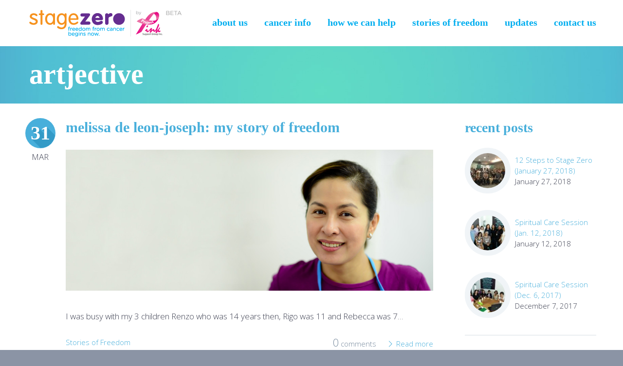

--- FILE ---
content_type: text/html; charset=UTF-8
request_url: https://stagezero.ph/author/artjective/
body_size: 52878
content:
<!DOCTYPE html>
<html lang="en-US">
<head>
	<meta charset="UTF-8" />
	<meta name="viewport" content="width=device-width, initial-scale=1.0" />
			<link rel="shortcut icon" href="http://stagezero.ph/wp-content/uploads/2014/03/stagezero-favicon.png" />
		<title>artjective | Stage Zero</title>
	<!--[if lt IE 9]>
		<script src="https://stagezero.ph/wp-content/themes/codeus/js/html5.js" type="text/javascript"></script>
	<![endif]-->
	<link rel='dns-prefetch' href='//fonts.googleapis.com' />
<link rel='dns-prefetch' href='//s.w.org' />
<link rel="alternate" type="application/rss+xml" title="Stage Zero &raquo; Feed" href="https://stagezero.ph/feed/" />
<link rel="alternate" type="application/rss+xml" title="Stage Zero &raquo; Comments Feed" href="https://stagezero.ph/comments/feed/" />
<link rel="alternate" type="application/rss+xml" title="Stage Zero &raquo; Posts by artjective Feed" href="https://stagezero.ph/author/artjective/feed/" />
		<script type="text/javascript">
			window._wpemojiSettings = {"baseUrl":"https:\/\/s.w.org\/images\/core\/emoji\/13.0.0\/72x72\/","ext":".png","svgUrl":"https:\/\/s.w.org\/images\/core\/emoji\/13.0.0\/svg\/","svgExt":".svg","source":{"concatemoji":"https:\/\/stagezero.ph\/wp-includes\/js\/wp-emoji-release.min.js?ver=5.5.17"}};
			!function(e,a,t){var n,r,o,i=a.createElement("canvas"),p=i.getContext&&i.getContext("2d");function s(e,t){var a=String.fromCharCode;p.clearRect(0,0,i.width,i.height),p.fillText(a.apply(this,e),0,0);e=i.toDataURL();return p.clearRect(0,0,i.width,i.height),p.fillText(a.apply(this,t),0,0),e===i.toDataURL()}function c(e){var t=a.createElement("script");t.src=e,t.defer=t.type="text/javascript",a.getElementsByTagName("head")[0].appendChild(t)}for(o=Array("flag","emoji"),t.supports={everything:!0,everythingExceptFlag:!0},r=0;r<o.length;r++)t.supports[o[r]]=function(e){if(!p||!p.fillText)return!1;switch(p.textBaseline="top",p.font="600 32px Arial",e){case"flag":return s([127987,65039,8205,9895,65039],[127987,65039,8203,9895,65039])?!1:!s([55356,56826,55356,56819],[55356,56826,8203,55356,56819])&&!s([55356,57332,56128,56423,56128,56418,56128,56421,56128,56430,56128,56423,56128,56447],[55356,57332,8203,56128,56423,8203,56128,56418,8203,56128,56421,8203,56128,56430,8203,56128,56423,8203,56128,56447]);case"emoji":return!s([55357,56424,8205,55356,57212],[55357,56424,8203,55356,57212])}return!1}(o[r]),t.supports.everything=t.supports.everything&&t.supports[o[r]],"flag"!==o[r]&&(t.supports.everythingExceptFlag=t.supports.everythingExceptFlag&&t.supports[o[r]]);t.supports.everythingExceptFlag=t.supports.everythingExceptFlag&&!t.supports.flag,t.DOMReady=!1,t.readyCallback=function(){t.DOMReady=!0},t.supports.everything||(n=function(){t.readyCallback()},a.addEventListener?(a.addEventListener("DOMContentLoaded",n,!1),e.addEventListener("load",n,!1)):(e.attachEvent("onload",n),a.attachEvent("onreadystatechange",function(){"complete"===a.readyState&&t.readyCallback()})),(n=t.source||{}).concatemoji?c(n.concatemoji):n.wpemoji&&n.twemoji&&(c(n.twemoji),c(n.wpemoji)))}(window,document,window._wpemojiSettings);
		</script>
		<style type="text/css">
img.wp-smiley,
img.emoji {
	display: inline !important;
	border: none !important;
	box-shadow: none !important;
	height: 1em !important;
	width: 1em !important;
	margin: 0 .07em !important;
	vertical-align: -0.1em !important;
	background: none !important;
	padding: 0 !important;
}
</style>
	<link rel='stylesheet' id='wp-block-library-css'  href='https://stagezero.ph/wp-includes/css/dist/block-library/style.min.css?ver=5.5.17' type='text/css' media='all' />
<link rel='stylesheet' id='layerslider-css'  href='https://stagezero.ph/wp-content/plugins/LayerSlider/static/css/layerslider.css?ver=5.0.2' type='text/css' media='all' />
<link rel='stylesheet' id='ls-google-fonts-css'  href='https://fonts.googleapis.com/css?family=Lato:100,300,regular,700,900|Open+Sans:300|Indie+Flower:regular|Oswald:300,regular,700&#038;subset=latin,latin-ext' type='text/css' media='all' />
<link rel='stylesheet' id='Dosis-700-latin-ext,latin-css'  href='http://fonts.googleapis.com/css?family=Dosis%3A700&#038;subset=latin-ext%2Clatin&#038;ver=5.5.17' type='text/css' media='all' />
<link rel='stylesheet' id='Open Sans-regular-latin-ext,vietnamese,latin,greek-ext,greek,cyrillic,cyrillic-ext-css'  href='http://fonts.googleapis.com/css?family=Open+Sans%3Aregular&#038;subset=latin-ext%2Cvietnamese%2Clatin%2Cgreek-ext%2Cgreek%2Ccyrillic%2Ccyrillic-ext&#038;ver=5.5.17' type='text/css' media='all' />
<link rel='stylesheet' id='fancybox-style-css'  href='https://stagezero.ph/wp-content/themes/codeus/js/fancyBox/jquery.fancybox.css?ver=5.5.17' type='text/css' media='all' />
<link rel='stylesheet' id='nivo-slider-style-css'  href='https://stagezero.ph/wp-content/themes/codeus/plugins/slideshow/nivo-slider/nivo-slider.css?ver=5.5.17' type='text/css' media='all' />
<link rel='stylesheet' id='codeus-jquery-ui-style-css'  href='https://stagezero.ph/wp-content/themes/codeus/js/jquery-ui/jquery-ui.css?ver=5.5.17' type='text/css' media='all' />
<link rel='stylesheet' id='codeus-fonts-icons-css'  href='https://stagezero.ph/wp-content/themes/codeus/fonts/icons.css?ver=5.5.17' type='text/css' media='all' />
<link rel='stylesheet' id='codeus-styles-css'  href='https://stagezero.ph/wp-content/themes/codeus/style.css?ver=5.5.17' type='text/css' media='all' />
<link rel='stylesheet' id='codeus-editor-content-style-css'  href='https://stagezero.ph/wp-content/themes/codeus/css/editor-content.css?ver=5.5.17' type='text/css' media='all' />
<!--[if lt IE 9]>
<link rel='stylesheet' id='codeus-ie-css'  href='https://stagezero.ph/wp-content/themes/codeus/css/ie.css?ver=5.5.17' type='text/css' media='all' />
<![endif]-->
<script type='text/javascript' src='https://stagezero.ph/wp-includes/js/jquery/jquery.js?ver=1.12.4-wp' id='jquery-core-js'></script>
<script type='text/javascript' src='https://stagezero.ph/wp-content/plugins/LayerSlider/static/js/layerslider.kreaturamedia.jquery.js?ver=5.0.2' id='layerslider-js'></script>
<script type='text/javascript' src='https://stagezero.ph/wp-content/plugins/LayerSlider/static/js/greensock.js?ver=1.11.2' id='greensock-js'></script>
<script type='text/javascript' src='https://stagezero.ph/wp-content/plugins/LayerSlider/static/js/layerslider.transitions.js?ver=5.0.2' id='layerslider-transitions-js'></script>
<script type='text/javascript' src='https://stagezero.ph/wp-content/themes/codeus/plugins/slideshow/nivo-slider/jquery.nivo.slider.pack.js?ver=5.5.17' id='nivo-slider-script-js'></script>
<link rel="https://api.w.org/" href="https://stagezero.ph/wp-json/" /><link rel="alternate" type="application/json" href="https://stagezero.ph/wp-json/wp/v2/users/1" /><link rel="EditURI" type="application/rsd+xml" title="RSD" href="https://stagezero.ph/xmlrpc.php?rsd" />
<link rel="wlwmanifest" type="application/wlwmanifest+xml" href="https://stagezero.ph/wp-includes/wlwmanifest.xml" /> 
<meta name="generator" content="WordPress 5.5.17" />
<style type="text/css">.recentcomments a{display:inline !important;padding:0 !important;margin:0 !important;}</style>	<style type="text/css">
		
@font-face {
	font-family: 'Aileron Thin';
	src: url('https://stagezero.ph/wp-content/themes/codeus/fonts/aileron-thin-webfont.eot');
	src:local('☺'), url('https://stagezero.ph/wp-content/themes/codeus/fonts/aileron-thin-webfont.eot?#iefix') format('embedded-opentype'),
		url('https://stagezero.ph/wp-content/themes/codeus/fonts/aileron-thin-webfont.woff') format('woff'),
		url('https://stagezero.ph/wp-content/themes/codeus/fonts/aileron-thin-webfont.ttf') format('truetype'),
		url('https://stagezero.ph/wp-content/themes/codeus/fonts/aileron-thin-webfont.svg#aileronthin') format('svg');
		font-weight: normal;
		font-style: normal;
}


@font-face {
	font-family: 'Aileron Light';
	src: url('https://stagezero.ph/wp-content/themes/codeus/fonts/aileron-light-webfont.eot');
	src:local('☺'), url('https://stagezero.ph/wp-content/themes/codeus/fonts/aileron-light-webfont.eot?#iefix') format('embedded-opentype'),
		url('https://stagezero.ph/wp-content/themes/codeus/fonts/aileron-light-webfont.woff') format('woff'),
		url('https://stagezero.ph/wp-content/themes/codeus/fonts/aileron-light-webfont.ttf') format('truetype'),
		url('https://stagezero.ph/wp-content/themes/codeus/fonts/aileron-light-webfont.svg#aileronlight') format('svg');
		font-weight: normal;
		font-style: normal;
}

	</style>
	<style type="text/css">

/* ELEMENTS */

body {
			font-family: 'Open Sans';
				font-size: 17px;
				line-height: 25px;
				font-weight: normal;
				font-style: normal;
				background-color: #8b94a5;
				color: #3b3e4f;
			}
a {
			color: #48afdb;
	}
a:hover {
			color: #48afdb;
	}
a:active {
			color: #48afdb;
	}
h1 {
			font-family: 'Dosis';
				font-size: 58px;
				line-height: 70px;
				font-weight: 700;
				font-style: normal;
				color: #48afdb;
	}
h2,
body.home h3.widget-title {
			font-family: 'Dosis';
				font-size: 40px;
				line-height: 20px;
				font-weight: 700;
				font-style: normal;
				color: #48afdb;
	}
h3 {
			font-family: 'Dosis';
				font-size: 30px;
				line-height: 38px;
				font-weight: 700;
				font-style: normal;
				color: #48afdb;
	}
h4,
table thead th {
			font-family: 'Dosis';
				font-size: 24px;
				line-height: 31px;
				font-weight: 700;
				font-style: normal;
				color: #48afdb;
	}
h5 {
			font-family: 'Dosis';
				font-size: 21px;
				line-height: 28px;
				font-weight: 700;
				font-style: normal;
				color: #3b3e4f;
	}
h6 {
			font-family: 'Aileron Thin';
				font-size: 19px;
				line-height: 25px;
				font-weight: normal;
				font-style: normal;
				color: #3b3e4f;
	}
.page-links-title {
			font-family: 'Aileron Thin';
				font-size: 19px;
				font-weight: normal;
				font-style: normal;
				color: #3b3e4f;
	}
.bar-title {
			color: #48afdb;
	}
#footer #contacts .bar-title,
#footer #contacts a {
			color: #48afdb;
	}
input[type="submit"],
button,
a.button,
.widget input[type="submit"],
.widget button,
.widget a.button {
			font-family: 'Aileron Thin';
				font-size: 19px;
				line-height: 19px;
				font-weight: normal;
				font-style: normal;
				color: #ffffff;
				background-color: #48afdb;
	}
input[type="submit"]:before,
button:before,
a.button:before,
.widget input[type="submit"]:before,
.widget button:before,
.widget a.button:before {
			color: #ffffff;
		border-color: #ffffff;
	}
input[type="submit"]:hover,
button:hover,
a.button:hover,
.widget input[type="submit"]:hover,
.widget button:hover,
.widget a.button:hover {
			color: #ffffff;
				background-color: #558cad;
	}
input[type="submit"]:hover:before,
input[type="submit"]:hover:before,
input[type="submit"]:hover:before {
			color: #ffffff;
		border-color: #ffffff;
	}
input[type="submit"]:active,
button:active,
a.button:active {
			color: #ffffff;
				background-color: #558cad;
	}
input[type="submit"]:active:before,
input[type="submit"]:active:before,
input[type="submit"]:active:before {
			color: #ffffff;
		border-color: #ffffff;
	}
.icon {
				color: #d6dde3;
		}
.icon.active {
			color: #662D91;
	}
input[type="text"], input[type="password"], textarea,
input[type="color"], input[type="date"], input[type="datetime"],
input[type="datetime-local"], input[type="email"], input[type="number"],
input[type="range"], input[type="search"], input[type="tel"],
input[type="time"], input[type="url"], input[type="month"], input[type="week"] {
			background-color: #ffffff;
				color: #99a2a9;
				border-color: #d6dde3;
	}
.pagination > a,
.pagination > span {
			font-family: 'Dosis';
				font-weight: 700;
				font-size: 30px;
				font-style: normal;
				color: #3b3e4f;
				border-color: #48afdb;
	}
.pagination .current,
.pagination > span,
.pagination a:hover {
			background-color: #48afdb;
				color: #ffffff;
	}
body span.styled-subtitle {
			font-family: 'Dosis';
				color: #75889C;
				font-size: 24px;
				line-height: 31px;
	}
.socials li a:hover:after {
			background-color: #662D91;
				color: #ffffff;
	}

/* LAYOUT */

#page {
			background-color: #e8ecef;
				}

/* HEADER */

.page-title-block .page-title-block-header {
			font-size: 58px;
	}

#header {
			background-color: #ffffff;
		}
#header.header-fixed {
			background-color: #ffffff;
	}
#header #site-navigation li.current-menu-item,
#header #site-navigation li.current-menu-ancestor {
	}
#header #site-navigation li a {
			font-family: 'Dosis';
				font-size: 20px;
				line-height: 52px;
				font-weight: 700;
				font-style: normal;
				color: #00AEEF;
	}
#header #site-navigation li a:hover {
			color: #F7941E;
	}
#header #site-navigation li.current-menu-item > a,
#header #site-navigation li.current-menu-ancestor > a {
			color: #662D91;
	}
#header #site-navigation li li {
			background-color: #ffffff;
	}
#header #site-navigation li li + li {
			background-color: #ffffff;
	}
#header #site-navigation li li:hover a,
#header #site-navigation li li.current-menu-item a,
#header #site-navigation li li.current-menu-ancestor a,
#header #site-navigation li li li a {
			background-color: #e8ecef;
	}
#header #site-navigation li li a {
			font-family: 'Open Sans';
				font-size: 15px;
				line-height: 30px;
				font-weight: normal;
				font-style: normal;
				color: #3b3e4f;
	}
#header #site-navigation li li:hover a,
#header #site-navigation li li.current-menu-item a,
#header #site-navigation li li.current-menu-ancestor a {
			color: #3b3e4f;
	}
#header #site-navigation li li.menu-parent-item > a:before {
			color: #662D91;
	}
#header #site-navigation li li.menu-parent-item:hover > a:before,
#header #site-navigation li li.current-menu-item > a:before,
#header #site-navigation li li.current-menu-ancestor > a:before {
			color: #3b3e4f;
	}
#header #site-navigation li li li:hover a,
#header #site-navigation li li li.current-menu-item a,
#header #site-navigation li li li.current-menu-ancestor a {
			background-color: #662D91;
	}
@media only screen and (max-width:799px) {
	#header #site-navigation li {
					background-color: #ffffff;
			}
	#header #site-navigation li.current-menu-item,
	#header #site-navigation li.current-menu-ancestor {
			}
	#header #site-navigation li a {
					font-family: 'Open Sans';
							font-size: 15px;
							line-height: 30px;
							font-weight: normal;
							font-style: normal;
							color: #3b3e4f;
			}
	#header #site-navigation li a:hover {
					color: #3b3e4f;
			}
	#header #site-navigation li.current-menu-item > a,
	#header #site-navigation li.current-menu-ancestor > a {
					color: #662D91;
			}
}

/* MAIN */

.content-wrap {
			background-color: #ffffff;
		}

/* SIDEBAR */

.sidebar .widget + .widget {
			border-top-color: #d6dde3;
	}

/* FOOTER */

#footer #contacts {
			background-color: #3b3e4f;
					color: #e8ecef;
	}
#footer .socials-icons li a:after {
			color: #3b3e4f;
	}
#footer .socials-icons li a:hover:after {
			background-color: #662D91;
	}
#bottom-line {
			background-color: #2c2e3a;
				color: #e8ecef;
		}
#bottom-line .footer-nav li a {
			color: #e8ecef;
	}
#bottom-line .footer-nav li:before {
			color: #48afdb;
	}
#bottom-line .site-info {
			color: #7b848f;
	}
#bottom-line .site-info a {
			color: #60dbc4;
	}

/* SLIDESHOW */

.slideshow .nivo-caption .title {
			font-family: 'Dosis';
				font-size: 65px;
				line-height: 60px;
				font-weight: 700;
				font-style: normal;
	}
.slideshow .nivo-caption .description {
			font-family: 'Open Sans';
				font-size: 30px;
				line-height: 38px;
				font-weight: normal;
				font-style: normal;
	}

/* QUICKFINDER */

.quickfinder.block,
.slideshow.block {
			background-color: #f0f4f7;
		}
.quickfinder ul li .title {
			font-family: 'Dosis';
				font-size: 23px;
				line-height: 26px;
				font-weight: 700;
				font-style: normal;
				color: #3b3e4f;
	}
.quickfinder ul li .description {
			font-family: 'Open Sans';
				font-size: 15px;
				line-height: 23px;
				font-weight: normal;
				font-style: normal;
				color: #3b3e4f;
	}
.quickfinder.block ul li .title {
			color: #652d90;
	}
.quickfinder.block ul li .description {
			color: #3b3e4f;
	}
.quickfinder ul li .image {
			color: #ffffff;
				background-color: #48afdb;
	}

/* PORTFOLIO */

/* ARROWS */

html * .ls-container .ls-nav-prev:before,
html * .ls-container .ls-nav-next:before,
.block.clients .prev:before,
.block.clients .next:before,
.block.portfolio .prev:before,
.block.portfolio .next:before {
			border-color: #48afdb;
				color: #464959;
	}
.portfolio ul.thumbs li .title,
.block.portfolio ul.thumbs li .title {
			font-family: 'Aileron Thin';
				font-size: 21px;
				line-height: 60px;
				font-weight: normal;
				font-style: normal;
				color: #3b3e4f;
	}
.portfolio ul.thumbs li .small-title {
			font-family: 'Aileron Thin';
				font-size: 21px;
				font-weight: normal;
				font-style: normal;
				color: #3b3e4f;
	}
.portfolio ul.thumbs li .description {
			font-family: 'Aileron Light';
				font-size: 17px;
				line-height: 26px;
				font-weight: normal;
				font-style: normal;
				color: #3b3e4f;
	}
.portfolio.block {
			background-color: #e8ecef;
		}
.portfolio.block ul.thumbs li .title {
			background-color: #ffffff;
				color: #3b3e4f;
	}
.portfolio.block ul.thumbs li .description {
			color: #3b3e4f;
	}
.portfolio.block ul.thumbs li .small-title {
			color: #3b3e4f;
	}
.portfolio ul.thumbs li .title {
			background-color: #f0f4f7;
	}
.portfolio ul.thumbs li .title .title-hover-color {
			background-color: #48afdb;
	}
.portfolio ul.thumbs li .title .title-inner-content.hover {
			color: #ffffff;
	}
.portfolio ul.thumbs li .share-block-toggle {
			background-color: #3a5370;
				color: #ffffff;
	}
.portfolio ul.thumbs li .share-block-toggle.active {
			background-color: #48afdb;
	}
.portfolio ul.thumbs li .share-block {
			background-color: #558cad;
	}
.portfolio ul.thumbs li .share-block a,
.portfolio ul.thumbs li .share-block a:hover {
			color: #ffffff;
	}
.portfolio ul.thumbs li .share-block a:hover {
			background-color: #3a5370;
	}
.portfolio ul.thumbs li .info {
			font-size: 17px;
	}
.portfolio ul.thumbs li .info {
			color: #75889C;
	}
.portfolio ul.filter li a {
			color: #3b3e4f;
	}
.portfolio ul.filter li a:hover,
.portfolio ul.filter li.active a {
			color: #662D91;
	}
.portfolio ul.filter li .icon {
			color: #d6dde3;
	}
.portfolio ul.filter li a:hover .icon,
.portfolio ul.filter li.active a .icon {
			color: #662D91;
	}

/* NEWS & BLOG */

.blog_list li .date-day {
			font-family: 'Dosis';
				font-weight: 700;
				font-size: 40px;
				font-style: normal;
				color: #ffffff;
				background-color: #48afdb;
	}
.blog_list li .date-day span {
			color: #ffffff;
	}
.news_list .news_item .image {
			background-color: #f0f4f7;
	}
.news_list .news_item .date {
			color: #75889C;
	}
.news_list .all-news a:before {
			color: #3b3e4f;
	}
.blog_list li .comment-count {
			color: #75889C;
	}
.blog_list li .post-info {
			border-color: #d6dde3;
	}
.blog_list li .post-info-bottom .more-link b:before {
			color: #48afdb;
	}
.newslist:before,
.newslist:after {
			background-color: #f0f4f7;
	}
.newslist > li .datetime .day {
			color: #75889C;
	}
.newslist > li .datetime .time {
			font-family: 'Dosis';
				font-size: 40px;
				font-weight: 700;
				font-style: normal;
				color: #48afdb;
	}
.newslist > li .thumbnail img {
			border-color: #f0f4f7;
	}
.newslist > li .thumbnail .empty {
			background-color: #f0f4f7;
		border-color: #f0f4f7;
	}
.newslist > li .thumbnail .empty:after {
			color: #d6dde3;
	}
.newslist > li .text {
			background-color: #f0f4f7;
	}
.newslist > li .text:after {
			border-color: transparent #f0f4f7 transparent transparent;
	}
@media only screen and (max-width:999px) {
	.panel .newslist > li .text:after {
					border-color: transparent transparent #f0f4f7 transparent;
			}
}
@media only screen and (max-width:799px) {
	#page .newslist > li .text:after {
					border-color:  transparent#f0f4f7 transparent transparent;
			}
}
@media only screen and (max-width:599px) {
	#page .newslist > li .text:after {
					border-color: transparent transparent #f0f4f7 transparent;
			}
}
.post-tags-block {
			border-color: #d6dde3;
	}
.post-tags {
			color: #75889C;
	}
.post-author-block {
			background-color: #f0f4f7;
	}
.post-author-avatar img {
			background-color: #ffffff;
	}
.post-author-info .name {
			font-family: 'Dosis';
				font-size: 24px;
				line-height: 31px;
				font-weight: 700;
				font-style: normal;
	}
.post-author-info .date-info {
			color: #75889C;
	}
.post-related-posts-line {
			border-color: #d6dde3;
	}
.post-posts-links a {
			font-family: 'Open Sans';
				font-size: 15px;
				line-height: 30px;
				font-weight: normal;
				font-style: normal;
				color: #3b3e4f;
	}
.post-posts-links a:hover {
			color: #662D91;
	}
.post-posts-links .left a:before,
.post-posts-links .right a:before {
			border-color: #48afdb;
					color: #3b3e4f;
	}

.related-element img {
			border-color: #f0f4f7;
	}
.related-element.without-image > a {
			background-color: #f0f4f7;
	}
ol.commentlist .comment-content .comment-author {
			font-family: 'Dosis';
				font-size: 24px;
				line-height: 31px;
				font-weight: 700;
				font-style: normal;
	}
ol.commentlist .comment-content .comment-date {
			color: #75889C;
	}
ol.commentlist ul.children li {
			border-color: #d6dde3;
	}

/* COMMENTS */

ol.commentlist li.comment {
			border-color: #d6dde3;
	}
ol.commentlist{
			border-color: #d6dde3;
	}

/* GALLERY */

.gallery .slide-info,
.slideinfo .fancybox-title {
			background-color: #ffffff;
	}
.gallery ul.thumbs li.selected a {
			border-color: #f0f4f7;
	}
.gallery ul.thumbs li.selected a:before {
			border-color: transparent transparent #f0f4f7 transparent;
	}
.gallery .navigation .prev:before,
.gallery .navigation .next:before {
			border-color: #48afdb;
				color: #464959;
	}
.gallery .slide-info .slide-caption,
.slideinfo .fancybox-title .slide-caption {
			font-family: 'Aileron Light';
				font-size: 21px;
				line-height: 26px;
				font-weight: normal;
				font-style: normal;
				color: #3b3e4f;
	}
.gallery .slide-info .slide-description,
.slideinfo .fancybox-title .slide-description {
			font-family: 'Aileron Light';
				font-size: 13px;
				line-height: 26px;
				font-weight: normal;
				font-style: normal;
				color: #3b3e4f;
	}

/* SHORTCODES */

.divider,
.divider.double,
.divider.dashed {
			border-color: #d6dde3;
	}
.text_box {
			background-color: #f0f4f7;
	}
.wrap-box.style-1 .wrap-box-inner,
.wrap-box.style-2 .wrap-box-inner,
.wrap-box.style-6 .wrap-box-inner {
			border-color: #d6dde3;
	}
.wrap-box.style-3 .wrap-box-inner {
			border-color: #f0f4f7;
	}
.accordion {
			border-color: #d6dde3;
	}
.accordion h5:before {
			border-color: #48afdb;
					color: #3b3e4f;
	}
.tabs {
			background-color: #d6dde3;
	}
.tabs > ul.tabs-nav li a {
			background-color: #f0f4f7;
				color: #3b3e4f;
	}
.tabs > ul.tabs-nav li.ui-tabs-active a {
			background-color: #ffffff;
					color: #662D91;
	}
.tabs > .tab_wrapper {
			background-color: #ffffff;
		}
.dropcap span {
			font-family: 'Dosis';
				font-weight: 700;
				font-size: 30px;
				font-style: normal;
				border-color: #48afdb;
					color: #3b3e4f;
	}
.simple-icon {
			border-color: #48afdb;
					color: #3b3e4f;
	}
.list ul li:before {
			color: #48afdb;
	}
table {
			border-color: #f0f4f7;
	}
table thead tr {
			background-color: #f0f4f7;
	}
table tr:nth-child(even) {
			background-color: #f0f4f7;
	}
.alert-box > div {
			background-color: #f0f4f7;
	}
.alert-box .alert-icon {
			border-color: #48afdb;
					color: #3b3e4f;
	}
.iconed-title .icon,
.iconed-text .icon {
			border-color: #48afdb;
					color: #3b3e4f;
	}
.iconed-title .icon.active,
.iconed-text .icon.active {
			background-color: #48afdb;
	}

/* WIDGETS */

h3.widget-title {
			font-family: 'Dosis';
				font-size: 28px;
				line-height: 40px;
				font-weight: 700;
				font-style: normal;
				color: #48afdb;
		}
h3.widget-title + * {
	}
.widget a {
			color: #3b3e4f;
	}
.widget a:hover {
			color: #48afdb;
	}
.widget a:active {
			color: #48afdb;
	}

/* Projects & Contact Info */
.project_info-item .title,
.contact_info-item .title {
			font-family: 'Dosis';
				font-size: 24px;
				line-height: 31px;
				font-weight: 700;
				font-style: normal;
				color: #75889C;
	}
.project_info-item + .project_info-item,
.contact_info-item + .contact_info-item {
			border-color: #d6dde3;
	}

/* Testimonials */
.testimonial_item td {
			color: #75889C;
	}
.testimonial_item td.image div {
			background-color: #f0f4f7;
	}
.testimonial_item td.info .name {
			font-family: 'Dosis';
				font-size: 24px;
				line-height: 31px;
				font-weight: 700;
				font-style: normal;
				color: #3b3e4f;
	}

/* Categories */
.widget.widget_categories ul li,
.widget.widget_meta ul li {
			border-color: #d6dde3;
	}
.widget.widget_categories ul li a,
.widget.widget_meta ul li a {
			color: #3b3e4f;
				font-size: 15px;
	}
.widget.widget_categories ul li a:hover,
.widget.widget_meta ul li a:hover {
			color: #662D91;
	}
.widget.widget_categories ul li a:before,
.widget.widget_meta ul li a:before {
			color: #48afdb;
	}

/* Custom Recent/Popular Posts */
.widget.Custom_Recent_Posts a,
.widget.Custom_Popular_Posts a,
.widget.widget_recent_entries a,
.widget.widget_rss a,
.twitter-box a,
.widget.widget_recent_comments a {
			color: #48afdb;
	}
.widget.Custom_Recent_Posts .image,
.widget.Custom_Popular_Posts .image {
			background-color: #f0f4f7;
	}
.widget.widget_recent_comments ul li:before {
			color: #d6dde3;
	}

.widget_tag_cloud a {
			color: #3b3e4f;
	}

.widget.widget_archive a {
			color: #48afdb;
	}
.widget.widget_archive ul li a:before {
			color: #3b3e4f;
	}


/* Menu Widgets */
.widget.widget_nav_menu li,
.widget.widget_submenu li {
			border-color: #d6dde3;
	}
.widget.widget_nav_menu li a,
.widget.widget_submenu li a {
			color: #3b3e4f;
				font-size: 15px;
	}
.widget.widget_nav_menu li a:hover,
.widget.widget_submenu li a:hover {
			color: #662D91;
	}
.widget.widget_nav_menu li.menu-item a:before,
.widget.widget_submenu li.menu-item a:before {
			color: #48afdb;
	}
.widget.widget_nav_menu li.menu-parent-item a:before,
.widget.widget_submenu li.menu-parent-item a:before {
			border-color: #48afdb;
				color: #3b3e4f;
	}
.widget.widget_nav_menu li.current-menu-item a,
.widget.widget_nav_menu li.current-menu-ancestor a,
.widget.widget_submenu li.current-menu-item a,
.widget.widget_submenu li.current-menu-ancestor a {
			color: #662D91;
	}
.widget.widget_nav_menu li.current-menu-item ul,
.widget.widget_nav_menu li.current-menu-ancestor ul,
.widget.widget_submenu li.current-menu-item ul,
.widget.widget_submenu li.current-menu-ancestor ul {
			border-color: #d6dde3;
				background-color: #e8ecef;
	}
.widget.widget_nav_menu li li.current-menu-item,
.widget.widget_submenu li li.current-menu-item {
			color: #662D91;
				background-color: #662D91;
	}
.widget.widget_nav_menu li.current-menu-ancestor li a:before,
.widget.widget_submenu li.current-menu-ancestor li a:before {
			color: #48afdb;
	}
.widget.widget_nav_menu li.current-menu-ancestor li.current-menu-item a,
.widget.widget_submenu li.current-menu-ancestor li.current-menu-item a {
			color: #ffffff;
	}
.widget.widget_nav_menu li.current-menu-ancestor li.current-menu-item a:before,
.widget.widget_submenu li.current-menu-ancestor li.current-menu-item a:before {
			color: #ffffff;
	}
.widget.widget_nav_menu li.current-menu-item li a,
.widget.widget_nav_menu li.current-menu-ancestor li a,
.widget.widget_submenu li.current-menu-item li a,
.widget.widget_submenu li.current-menu-ancestor li a {
			color: #3b3e4f;
	}
.widget.widget_nav_menu li li.current-menu-item a,
.widget.widget_nav_menu li li.current-menu-ancestor a,
.widget.widget_submenu li li.current-menu-item a,
.widget.widget_submenu li li.current-menu-ancestor a {
			color: #662D91;
	}

/* Team */
.team-item .team-image {
			background-color: #f0f4f7;
	}
.team-item .team-name {
			font-family: 'Dosis';
				font-size: 24px;
				line-height: 31px;
				font-weight: 700;
				font-style: normal;
	}
.widget.widget_calendar th,
.widget.widget_calendar caption {
			color: #75889C;
	}
.widget.widget_calendar td a {
			color: #ffffff;
				background-color: #48afdb;
	}
.twitter-box .jtwt_tweet:before {
			color: #d6dde3;
	}
.widget.picturebox .description,
.widget.widget_search form {
			background-color: #f0f4f7;
	}

/* TEAM */

.team-element-email a:before {
			color: #d6dde3;
	}
.team-element-position {
			color: #75889C;
	}
.team-element-name {
			font-family: 'Dosis';
				font-size: 24px;
				line-height: 31px;
				font-weight: 700;
				font-style: normal;
	}
.team-element-image {
			background-color: #f0f4f7;
	}
.team-element {
			border-color: #d6dde3;
	}

/* CLIENTS */

.clients.block {
			background-color: #e8ecef;
		}
.clients ul.list li a {
			background-color: #f0f4f7;
	}
.clients ul.filter li a {
			color: #3b3e4f;
	}
.clients ul.filter li a:hover,
.clients ul.filter li.active a {
			color: #662D91;
	}
.clients ul.filter li .icon {
			color: #d6dde3;
	}
.clients ul.filter li a:hover .icon,
.clients ul.filter li.active a .icon {
			color: #662D91;
	}

/* DIAGRAMS */

.skill-line {
			background-color: #f0f4f7;
	}
.diagram-circle .text {
			color: #75889C;
	}
.diagram-circle .text div {
			font-family: 'Dosis';
				font-size: 24px;
				font-weight: 700;
				font-style: normal;
				color: #75889C;
	}
.diagram-circle .text div span {
			font-family: 'Dosis';
				font-weight: Dosis;
				font-style: normal;
				color: #662D91;
	}
.diagram-circle .text div span.title {
			font-family: 'Dosis';
				font-size: 24px;
				font-weight: 700;
				font-style: normal;
				color: #75889C;
	}
.diagram-circle .text div span.summary {
			font-family: 'Open Sans';
				font-size: 17px;
				font-weight: normal;
				font-style: normal;
				color: #3b3e4f;
	}
.diagram-legend .legend-element .title {
			font-family: 'Dosis';
				font-size: 24px;
				font-weight: 700;
				font-style: normal;
				color: #75889C;
	}

/* SLIDESHOW & OVERLAY ICONS */

.slideshow .nivo-directionNav a.nivo-nextNav:before,
.slideshow .nivo-directionNav a.nivo-prevNav:before,
html * .slideshow .ls-container .ls-nav-prev:before,
html * .slideshow .ls-container .ls-nav-next:before,
.portfolio ul.thumbs li .overlay .p-icon,
.block.portfolio ul.thumbs li .overlay .p-icon,
.gallery .navigation.preview-navigation .prev:before,
.gallery .navigation.preview-navigation .next:before,
.gallery .preview li a span.overlay .p-icon,
.gallery-three-columns ul li a span.overlay .p-icon,
.gallery-four-columns ul li a span.overlay .p-icon,
.image.wrap-box .fancy .overlay:before {
			border-color: #ffffff;
				color: #48afdb;
	}


</style>			<style type="text/css">
			#header #site-navigation li a {
text-transform: lowercase;
}

h1, h2, h3, h4, h5, h6, table thead th {
text-transform: lowercase;
}

.page-title-block .page-title-block-header h1 {
text-transform: lowercase;
text-align: left!important;
margin-left: 20px;
}

.page-title-block .page-excerpt {
text-transform: lowercase;
text-align: left!important;
margin-left: 20px;
}

.quickfinder ul li .title {
text-transform: lowercase;
}

.slideshow .nivo-caption .title {
background: transparent!important;
}

.slideshow .nivo-caption .description {
background: transparent!important;
color: #e82979;
}

.slideshow .nivo-caption
.caption-left {
margin-bottom: 50px;
}

#main {
padding: 30px 0 0;
}		</style>
		<script type="text/javascript">
		document.write('<style>.noscript { display: none; }</style>');
	</script>
</head>


<body class="archive author author-artjective author-1">
<script type="text/javascript">
	if(jQuery('body').hasClass('lazy-enabled') && jQuery(window).width() <= 800) {
		jQuery('body').removeClass('lazy-enabled')
	}
</script>
<div id="page" class="fullwidth">
	<!-- wrap start --><div class="block-wrap">
		<div class="header-fixed-wrapper">
			<header id="header">
				<div class="central-wrapper">
					<div class="navigation clearfix logo-position-left">
														<h1 class="site-title logo">
									<a href="https://stagezero.ph/" title="Stage Zero" rel="home">
										<img src="http://stagezero.ph/wp-content/uploads/2014/03/stagezero-logo1.png" alt="Stage Zero">
										<img src="http://stagezero.ph/wp-content/uploads/2014/03/stagezero-logo2.png" alt="Stage Zero" class="header-fixed-logo" style="display: none;">
									</a>
								</h1>
						
						<nav id="site-navigation">
							<a href="javascript:void(0);" class="menu-toggle dl-trigger">Menu</a>
							<ul id="menu-sz-header" class="nav-menu styled"><li id="menu-item-3999" class="menu-item menu-item-type-custom menu-item-object-custom menu-item-has-children menu-parent-item menu-item-3999"><a href="#">About Us</a>
<ul class="sub-menu">
	<li id="menu-item-4037" class="menu-item menu-item-type-post_type menu-item-object-page menu-item-4037"><a href="https://stagezero.ph/about-us/our-mission/">Our Mission</a></li>
	<li id="menu-item-4056" class="menu-item menu-item-type-post_type menu-item-object-page menu-item-4056"><a href="https://stagezero.ph/about-us/our-vision/">Our Vision</a></li>
	<li id="menu-item-4055" class="menu-item menu-item-type-post_type menu-item-object-page menu-item-4055"><a href="https://stagezero.ph/about-us/who-we-are/">Who We Are</a></li>
	<li id="menu-item-4054" class="menu-item menu-item-type-post_type menu-item-object-page menu-item-4054"><a href="https://stagezero.ph/about-us/our-team/">Our Team</a></li>
	<li id="menu-item-4053" class="menu-item menu-item-type-post_type menu-item-object-page menu-item-4053"><a href="https://stagezero.ph/about-us/our-partners/">Our Partners</a></li>
</ul>
</li>
<li id="menu-item-4005" class="menu-item menu-item-type-custom menu-item-object-custom menu-item-has-children menu-parent-item menu-item-4005"><a href="#">Cancer Info</a>
<ul class="sub-menu">
	<li id="menu-item-4478" class="menu-item menu-item-type-post_type menu-item-object-page menu-item-4478"><a href="https://stagezero.ph/cancer-info/about-cancer/">About Cancer</a></li>
	<li id="menu-item-4477" class="menu-item menu-item-type-post_type menu-item-object-page menu-item-4477"><a href="https://stagezero.ph/cancer-info/cancer-types-signs-symptoms/">Cancer Types, Signs &#038; Symptoms</a></li>
	<li id="menu-item-4476" class="menu-item menu-item-type-post_type menu-item-object-page menu-item-4476"><a href="https://stagezero.ph/cancer-info/stages-of-cancer/">Stages of Cancer</a></li>
	<li id="menu-item-4475" class="menu-item menu-item-type-post_type menu-item-object-page menu-item-4475"><a href="https://stagezero.ph/cancer-info/screening-prevention-treatment/">Screening, Prevention &#038; Treatment</a></li>
	<li id="menu-item-4474" class="menu-item menu-item-type-post_type menu-item-object-page menu-item-4474"><a href="https://stagezero.ph/cancer-info/resources-faqs/">Resources &#038; FAQs</a></li>
</ul>
</li>
<li id="menu-item-4011" class="menu-item menu-item-type-custom menu-item-object-custom menu-item-has-children menu-parent-item menu-item-4011"><a href="#">How We Can Help</a>
<ul class="sub-menu">
	<li id="menu-item-4157" class="menu-item menu-item-type-post_type menu-item-object-page menu-item-4157"><a href="https://stagezero.ph/how-we-can-help/patient-active-concept/">The Patient Active Concept</a></li>
	<li id="menu-item-4512" class="menu-item menu-item-type-post_type menu-item-object-page menu-item-4512"><a href="https://stagezero.ph/how-we-can-help/12-steps-to-stage-zero/">12 Steps to Stage Zero</a></li>
	<li id="menu-item-4162" class="menu-item menu-item-type-post_type menu-item-object-page menu-item-4162"><a href="https://stagezero.ph/how-we-can-help/support-groups/">Support Groups</a></li>
	<li id="menu-item-4176" class="menu-item menu-item-type-post_type menu-item-object-page menu-item-4176"><a href="https://stagezero.ph/how-we-can-help/seminars/">Seminars</a></li>
	<li id="menu-item-4333" class="menu-item menu-item-type-custom menu-item-object-custom menu-item-has-children menu-parent-item menu-item-4333"><a href="#">Complementary Activities</a>
	<ul class="sub-menu">
		<li id="menu-item-4171" class="menu-item menu-item-type-post_type menu-item-object-page menu-item-4171"><a href="https://stagezero.ph/how-we-can-help/complementary-activities/wellness-activities/">Wellness Activities</a></li>
		<li id="menu-item-4166" class="menu-item menu-item-type-post_type menu-item-object-page menu-item-4166"><a href="https://stagezero.ph/how-we-can-help/complementary-activities/patient-family-counseling/">Patient &#038; Family Counseling</a></li>
		<li id="menu-item-4177" class="menu-item menu-item-type-post_type menu-item-object-page menu-item-4177"><a href="https://stagezero.ph/how-we-can-help/complementary-activities/home-visits/">Home Visits</a></li>
	</ul>
</li>
</ul>
</li>
<li id="menu-item-4018" class="menu-item menu-item-type-custom menu-item-object-custom menu-item-4018"><a href="http://stagezero.ph/category/stories/">Stories of Freedom</a></li>
<li id="menu-item-4019" class="menu-item menu-item-type-custom menu-item-object-custom menu-item-has-children menu-parent-item menu-item-4019"><a href="#">Updates</a>
<ul class="sub-menu">
	<li id="menu-item-4384" class="menu-item menu-item-type-taxonomy menu-item-object-category menu-item-4384"><a href="https://stagezero.ph/category/news-events/">News &#038; Events</a></li>
	<li id="menu-item-4362" class="menu-item menu-item-type-taxonomy menu-item-object-category menu-item-4362"><a href="https://stagezero.ph/category/health-updates/">Health Updates</a></li>
	<li id="menu-item-4129" class="menu-item menu-item-type-post_type menu-item-object-page menu-item-4129"><a href="https://stagezero.ph/calendar/">Calendar</a></li>
	<li id="menu-item-4214" class="menu-item menu-item-type-post_type menu-item-object-page menu-item-4214"><a href="https://stagezero.ph/careers/">Careers</a></li>
</ul>
</li>
<li id="menu-item-4034" class="menu-item menu-item-type-post_type menu-item-object-page menu-item-4034"><a href="https://stagezero.ph/contact/">Contact Us</a></li>
</ul>						</nav><!-- #site-navigation -->
					</div>

				</div>
			</header>
		</div>
		<!-- #header -->
		
													<div class="page-title-block" style="background-image: url(https://stagezero.ph/wp-content/themes/codeus/images/backgrounds/title/01.jpg); ">
				<div class="central-wrapper page-title-block-content">
					<div class="page-title-block-header"><h1 style="">  artjective</h1></div>
									</div>
			</div>
		<div class="content-wrap">
	<div id="main">
		<div class="central-wrapper clearfix">
			<div class="panel clearfix">
				<div id="center" class="center clearfix">
					<div id="content">
						<div class="blog_list"><ul class="styled">													<li class="clearfix">							<div id="post-4139" class="post-4139 post type-post status-publish format-standard has-post-thumbnail hentry category-stories">
								<div class="comment-info">
									<a href="https://stagezero.ph/melissa-de-leon-joseph-story-of-freedom/" class="date-day">31</a>
									<div class="date-month">Mar</div>
								</div>
								<div class="post-info">
									<h3>Melissa De Leon-Joseph: My Story of Freedom</h3>
									<div class="inner">
																															<div class="post-image">
												<div class="image wrap-box shadow middle">
													<div class="shadow-left"></div><div class="shadow-right"></div>
													<img src="https://stagezero.ph/wp-content/uploads/2014/03/slider3-1087x418.jpg" alt="Melissa De Leon-Joseph: My Story of Freedom" />
												</div>
											</div>
																				<div class="text clearfix"><p>I was busy with my 3 children Renzo who was 14 years then, Rigo was 11 and Rebecca was 7&#8230;</p>
</div>
													<div class="post-info-bottom clearfix">
										<div class="categories"><a href="https://stagezero.ph/category/stories/" title="View all posts in Stories of Freedom">Stories of Freedom</a></div>
						<div class="comments-count">
									<span class="comment-count"><b>0</b> comments</span>
								<a href="https://stagezero.ph/melissa-de-leon-joseph-story-of-freedom/" class="more-link"><b>&nbsp;</b>Read more</a>
			</div>
		</div>
										</div>
								<div>
							</div>
							</li>													<li class="clearfix">							<div id="post-1" class="post-1 post type-post status-publish format-standard hentry category-uncategorized">
								<div class="comment-info">
									<a href="https://stagezero.ph/hello-world/" class="date-day">13</a>
									<div class="date-month">Feb</div>
								</div>
								<div class="post-info">
									<h3>Hello world!</h3>
									<div class="inner">
																														<div class="text clearfix"><p>Welcome to WordPress. This is your first post. Edit or delete it, then start blogging!</p>
</div>
													<div class="post-info-bottom clearfix">
										<div class="categories"><a href="https://stagezero.ph/category/uncategorized/" title="View all posts in Uncategorized">Uncategorized</a></div>
						<div class="comments-count">
									<span class="comment-count"><b>1</b> comments</span>
								<a href="https://stagezero.ph/hello-world/" class="more-link"><b>&nbsp;</b>Read more</a>
			</div>
		</div>
										</div>
								<div>
							</div>
							</li>												</ul></div>											</div><!-- #content -->
				</div><!-- #center -->
				
			<div id="blog_sidebar" class="sidebar">
			<section id="custom_recent_posts-13" class="widget Custom_Recent_Posts"><h3 class="widget-title">Recent Posts</h3><ul class="posts blog styled"><li class="clearfix"><table class="nostyle"><tbody><tr><td><div class="image"><a href="https://stagezero.ph/12-steps-to-stage-zero-january-27-2018/"><img src="https://stagezero.ph/wp-content/uploads/2018/02/27947081_1598284903540926_1000369853_o-72x72.jpg" alt=""/></a></div></td><td><a href="https://stagezero.ph/12-steps-to-stage-zero-january-27-2018/">12 Steps to Stage Zero (January 27, 2018)</a><br/><span class="date">January 27, 2018</span><span></td></tr></tbody></table></li><li class="clearfix"><table class="nostyle"><tbody><tr><td><div class="image"><a href="https://stagezero.ph/spiritual-care-session-jan-12-2018/"><img src="https://stagezero.ph/wp-content/uploads/2018/01/featured-26828392_1570866642949419_530676214_o-72x72.jpg" alt=""/></a></div></td><td><a href="https://stagezero.ph/spiritual-care-session-jan-12-2018/">Spiritual Care Session (Jan. 12, 2018)</a><br/><span class="date">January 12, 2018</span><span></td></tr></tbody></table></li><li class="clearfix"><table class="nostyle"><tbody><tr><td><div class="image"><a href="https://stagezero.ph/spiritual-care-session-dec-6-2017/"><img src="https://stagezero.ph/wp-content/uploads/2018/01/20171206_111304-72x72.jpg" alt=""/></a></div></td><td><a href="https://stagezero.ph/spiritual-care-session-dec-6-2017/">Spiritual Care Session (Dec. 6, 2017)</a><br/><span class="date">December 7, 2017</span><span></td></tr></tbody></table></li></ul></section><section id="calendar-3" class="widget widget_calendar"><div id="calendar_wrap" class="calendar_wrap"><table id="wp-calendar" class="wp-calendar-table">
	<caption>December 2025</caption>
	<thead>
	<tr>
		<th scope="col" title="Monday">M</th>
		<th scope="col" title="Tuesday">T</th>
		<th scope="col" title="Wednesday">W</th>
		<th scope="col" title="Thursday">T</th>
		<th scope="col" title="Friday">F</th>
		<th scope="col" title="Saturday">S</th>
		<th scope="col" title="Sunday">S</th>
	</tr>
	</thead>
	<tbody>
	<tr><td>1</td><td>2</td><td>3</td><td>4</td><td id="today">5</td><td>6</td><td>7</td>
	</tr>
	<tr>
		<td>8</td><td>9</td><td>10</td><td>11</td><td>12</td><td>13</td><td>14</td>
	</tr>
	<tr>
		<td>15</td><td>16</td><td>17</td><td>18</td><td>19</td><td>20</td><td>21</td>
	</tr>
	<tr>
		<td>22</td><td>23</td><td>24</td><td>25</td><td>26</td><td>27</td><td>28</td>
	</tr>
	<tr>
		<td>29</td><td>30</td><td>31</td>
		<td class="pad" colspan="4">&nbsp;</td>
	</tr>
	</tbody>
	</table><nav aria-label="Previous and next months" class="wp-calendar-nav">
		<span class="wp-calendar-nav-prev"><a href="https://stagezero.ph/2018/01/">&laquo; Jan</a></span>
		<span class="pad">&nbsp;</span>
		<span class="wp-calendar-nav-next">&nbsp;</span>
	</nav></div></section>		</div><!-- #sidebar -->
				</div><!-- .panel -->
		</div><!-- .central -->
	</div><!-- #main -->
</div>
	<footer id="footer">

							<div id="contacts" class="clearfix">
				<div class="central-wrapper">

					<div class="panel clearfix">

						<div class="socials socials-icons center">
							<h2 class="bar-title">follow us.</h2>
															<div class="text"><p>Need constant updates? Follow us and get the latest news instantly!</p>
</div>
																						<ul class="styled">
																																																	<li class="facebook"><a href="https://www.facebook.com/stagezerobyprojectpink/" target="_blank" title="facebook">facebook</a></li>
																																																																																																							</ul>
													</div><!-- .social-icons -->

													<div class="contacts-info sidebar">
								<h2 class="bar-title">Contact us.</h2>
								<strong>Hotline:</strong> +63 917 343 9077<br />
<strong>Landline:</strong> (02) 404 2135<br />
stagezerobyprojectpink@gmail.com
							</div>
						
					</div><!-- .panel -->

				</div>
			</div><!-- #contacts -->
		
		<div id="bottom-line">
			<div class="central-wrapper">

				<div class="panel">

					<div class="footer-nav center">
						<div class="menu-footer-container"><ul id="menu-footer" class="nav-menu styled"><li id="menu-item-3787" class="menu-item menu-item-type-custom menu-item-object-custom menu-item-3787"><a href="http://codex-themes.com/codeus/">Home</a></li>
<li id="menu-item-3964" class="menu-item menu-item-type-post_type menu-item-object-page menu-item-3964"><a href="https://stagezero.ph/disclaimer/">Disclaimer</a></li>
<li id="menu-item-3963" class="menu-item menu-item-type-post_type menu-item-object-page menu-item-3963"><a href="https://stagezero.ph/website-terms-of-service/">Terms of Use</a></li>
</ul></div>					</div><!-- .footer-nav -->

					<div class="site-info sidebar">
						© 2014 Copyrighted by Stage Zero. All rights reserved.
					</div><!-- .site-info -->

				</div>

			</div>
			<div class="clear"></div>
		</div><!-- #bottom-line -->

	</footer><!-- #footer -->

</div><!-- #page -->

<script type='text/javascript' src='https://stagezero.ph/wp-content/themes/codeus/js/scripts.js?ver=5.5.17' id='codeus-site-scripts-js'></script>
<script type='text/javascript' src='https://stagezero.ph/wp-content/themes/codeus/js/modernizr.custom.js?ver=1.0' id='codeus-modernizr-js'></script>
<script type='text/javascript' src='https://stagezero.ph/wp-content/themes/codeus/js/jquery.dlmenu.js?ver=1.0' id='codeus-dlmenu-js'></script>
<script type='text/javascript' src='https://stagezero.ph/wp-content/themes/codeus/js/drop-down-menu.js?ver=1.0' id='codeus-dropdown_menu-js'></script>
<script type='text/javascript' src='https://stagezero.ph/wp-content/themes/codeus/js/jquery.easing.js?ver=5.5.17' id='jquery-easing-js'></script>
<script type='text/javascript' src='https://stagezero.ph/wp-content/themes/codeus/js/jquery.lazyLoading.js?ver=5.5.17' id='lazy-loading-script-js'></script>
<script type='text/javascript' src='https://stagezero.ph/wp-content/themes/codeus/js/jquery.transform.js?ver=5.5.17' id='jquery-transform-js'></script>
<script type='text/javascript' src='https://stagezero.ph/wp-includes/js/jquery/ui/effect.min.js?ver=1.11.4' id='jquery-effects-core-js'></script>
<script type='text/javascript' src='https://stagezero.ph/wp-includes/js/jquery/ui/effect-drop.min.js?ver=1.11.4' id='jquery-effects-drop-js'></script>
<script type='text/javascript' src='https://stagezero.ph/wp-content/themes/codeus/js/fancyBox/jquery.mousewheel.pack.js?ver=5.5.17' id='mousewheel-script-js'></script>
<script type='text/javascript' src='https://stagezero.ph/wp-content/themes/codeus/js/fancyBox/jquery.fancybox.pack.js?ver=5.5.17' id='fancybox-script-js'></script>
<script type='text/javascript' src='https://stagezero.ph/wp-content/themes/codeus/js/fancyBox/jquery.fancybox-init.js?ver=5.5.17' id='fancybox-init-script-js'></script>
<script type='text/javascript' src='https://stagezero.ph/wp-includes/js/jquery/ui/widget.min.js?ver=1.11.4' id='jquery-ui-widget-js'></script>
<script type='text/javascript' src='https://stagezero.ph/wp-includes/js/jquery/ui/core.min.js?ver=1.11.4' id='jquery-ui-core-js'></script>
<script type='text/javascript' src='https://stagezero.ph/wp-includes/js/jquery/ui/mouse.min.js?ver=1.11.4' id='jquery-ui-mouse-js'></script>
<script type='text/javascript' src='https://stagezero.ph/wp-includes/js/jquery/jquery.ui.touch-punch.js?ver=0.2.2' id='jquery-touch-punch-js'></script>
<script type='text/javascript' src='https://stagezero.ph/wp-includes/js/jquery/ui/position.min.js?ver=1.11.4' id='jquery-ui-position-js'></script>
<script type='text/javascript' src='https://stagezero.ph/wp-includes/js/jquery/ui/accordion.min.js?ver=1.11.4' id='jquery-ui-accordion-js'></script>
<script type='text/javascript' src='https://stagezero.ph/wp-includes/js/jquery/ui/tabs.min.js?ver=1.11.4' id='jquery-ui-tabs-js'></script>
<script type='text/javascript' src='https://stagezero.ph/wp-content/themes/codeus/js/jquery-ui/jquery-ui-init.js?ver=1.0' id='jqueryui-elements-js'></script>
<script type='text/javascript' src='https://stagezero.ph/wp-content/themes/codeus/js/jquery.carouFredSel.js?ver=5.5.17' id='carousel-script-js'></script>
<script type='text/javascript' src='https://stagezero.ph/wp-content/themes/codeus/js/clients.js?ver=5.5.17' id='clients-script-js'></script>
<script type='text/javascript' src='https://stagezero.ph/wp-content/themes/codeus/js/diagram_line.js?ver=5.5.17' id='diagram-line-js'></script>
<script type='text/javascript' src='https://stagezero.ph/wp-content/themes/codeus/js/raphael.js?ver=5.5.17' id='raphael-js-js'></script>
<script type='text/javascript' src='https://stagezero.ph/wp-content/themes/codeus/js/diagram_circle.js?ver=5.5.17' id='diagram-circle-js'></script>
<script type='text/javascript' src='https://stagezero.ph/wp-content/themes/codeus/js/gallery.js?ver=5.5.17' id='gallery-script-js'></script>
<script type='text/javascript' src='https://stagezero.ph/wp-content/themes/codeus/js/jquery.juraSlider.js?ver=5.5.17' id='jura-slider-script-js'></script>
<script type='text/javascript' src='https://stagezero.ph/wp-content/themes/codeus/js/portfolio.js?ver=5.5.17' id='portfolio-script-js'></script>
<script type='text/javascript' src='https://stagezero.ph/wp-content/themes/codeus/js/jquery.mixitup.min.js?ver=5.5.17' id='portfolio-mixitup-js'></script>
<script type='text/javascript' src='https://stagezero.ph/wp-content/themes/codeus/js/jquery.flatshadow.js?ver=5.5.17' id='quickfinder-shadow-script-js'></script>
<script type='text/javascript' src='https://stagezero.ph/wp-content/themes/codeus/js/quickfinder.js?ver=5.5.17' id='quickfinder-script-js'></script>
<script type='text/javascript' src='https://stagezero.ph/wp-content/themes/codeus/js/styled_image.js?ver=5.5.17' id='styled_image-js'></script>
<script type='text/javascript' src='https://stagezero.ph/wp-content/themes/codeus/js/testimonials.js?ver=5.5.17' id='testimonials-script-js'></script>
<script type='text/javascript' src='https://stagezero.ph/wp-content/themes/codeus/js/loading.js?ver=5.5.17' id='codeus-loading-script-js'></script>
<script type='text/javascript' src='https://stagezero.ph/wp-includes/js/wp-embed.min.js?ver=5.5.17' id='wp-embed-js'></script>

</body>
</html>

--- FILE ---
content_type: text/css
request_url: https://stagezero.ph/wp-content/themes/codeus/style.css?ver=5.5.17
body_size: 107462
content:
/*
Theme Name: Codeus
Description: Multi-Purpose Wordpress Theme
Author: Codex Themes.
Theme URI: http://codex-themes.com/codeus/
Author URI: http://codex-themes.com/codeus/
Version: 1.0.1
Tags: one-column, two-columns, left-sidebar, right-sidebar, responsive-layout, custom-background, custom-colors, custom-header, custom-menu, featured-images, flexible-header, full-width-template, theme-options, translation-ready, dark, light
License: GNU General Public License
License URI: license.txt
*/

/* RESET CSS */
html, body, div, span, applet, object, iframe,
h1, h2, h3, h4, h5, h6, p, blockquote, pre,
a, abbr, acronym, address, big, cite, code,
del, dfn, em, img, ins, kbd, q, s, samp,
small, strike, strong, sub, sup, tt, var,
b, u, i, center,
dl, dt, dd, fieldset, form, label, legend,
table, caption, tbody, tfoot, thead, tr, th, td,
article, aside, canvas, details, embed,
figure, figcaption, footer, header, hgroup,
menu, nav, output, ruby, section, summary,
time, mark, audio, video {
	margin: 0;
	padding: 0;
	border: 0;
	font-size: 100%;
	outline:none;
}
article, aside, details, figcaption, figure,
footer, header, hgroup, menu, nav, section {
	display: block;
}
body {
	line-height: 1;
}
blockquote, q {
	quotes: none;
	font-style: italic;
}
blockquote:before, blockquote:after,q:before, q:after {
	content: '';
	content: none;
}
table {
	border-collapse: collapse;
	border-spacing: 0;
}
img {
	vertical-align: top;
	max-width: 100%;
	width: auto;
	height: auto;
}
.clearfix:after {
	content: ".";
	display: block;
	height: 0;
	clear: both;
	visibility: hidden;
}
/* IE6 */
* html .clearfix {
	height: 1%;
}
/* IE7 */
*:first-child + html .clearfix {
	min-height: 1%;
}
.clear{
	height: 0;
	font-size: 0;
	line-height: 0;
	clear: both;
}

/* ELEMENTS */

body {
	background-position: 50% 50%;
	background-repeat: repeat;
	background-attachment: fixed;
	overflow-x: hidden;
	-webkit-font-smoothing: antialiased;
	-moz-osx-font-smoothing: grayscale;
}
#content .inner > p,
.block.content .inner > p {
	margin-bottom: 20px;
}
a{
	text-decoration: none;
}
a:hover {
	text-decoration: underline;
}
a:hover:after,
a:hover:before {
	text-decoration: none;
}
h1 a:hover, h2 a:hover, h3 a:hover, h4 a:hover, h5 a:hover, h6 a:hover {
	text-decoration: none;
}
h1, h2, h3, h4, h5, h6,
table thead th {
	text-transform: uppercase;
}
h1 {
	margin-bottom: 0.689655em;
}
h2,
body.home h3.widget-title {
	margin-bottom: 0.555556em;
}
#content > .inner > h2 {
	margin-bottom: 1.111112em;
}
h3 {
	margin-bottom: 0.766667em;
}
h4 {
	margin-bottom: 0.583333em;
}
h5 {
	margin-bottom: 0.666667em;
}
h6 {
	margin-bottom: 0.631579em;
}
sup, sub {
	font-size: 70%;
}
table {
	border: 8px solid transparent;
}
thead tr td,
thead tr th {
	font-size: 24px;
	padding: 13px 25px 19px 25px;
}
th,
td {
	padding: 15px 25px;
}
table.nostyle {
	border: 0 none;
}
table.nostyle thead tr td,
table.nostyle thead tr th {
	font-size: inherit;
	padding: 0;
}
table.nostyle th,
table.nostyle td {
	padding: 0;
}
table.nostyle thead tr {
	background-color: transparent !important;
}
table.nostyle tr:nth-child(even) {
	background-color: transparent !important;
}
ol.styled {
	list-style: none;
	padding: 0;
	margin: 0;
}
ul.styled {
	list-style: none;
	padding: 0;
	margin: 0;
}
.nocomments {
	display: none;
}
input[type="submit"],
button,
a.button {
	display: inline-block;
	position: relative;
	margin-top: 30px;
	border: 0 none;
	padding: 18px 20px 17px 60px;
	text-transform: uppercase;
	cursor: pointer;
}
a.button:hover {
	text-decoration: none;
}
input[type="submit"] {
	padding: 14px 25px;
}
button:before,
a.button:before {
	position: absolute;
	left: 20px;
	top: 50%;
	margin-top: -15px;
	font-family: 'Codeus';
	font-weight: normal;
	font-size: 16px;
	content: '\e603';
	text-indent: 6px;
	border: 1px solid transparent;
	width: 28px;
	height: 28px;
	line-height: 28px;
	text-align: center;
	border-radius: 15px;
	-moz-border-radius: 15px;
	-webkit-border-radius: 15px;
}
blockquote p:after {
	font-family: 'Codeus';
	font-weight: normal;
	font-size: 25px;
	top: 10px;
	position: relative;
	content: '\00a0 \e600';
	font-style: normal;
	vertical-align: bottom;
}
.icon {
	position: absolute;
	left: 0;
	width: 28px;
	line-height: 28px;
	font-size: 21px;
	font-family: 'Codeus-Icons';
	font-weight: normal;
	border-radius: 15px;
	-moz-border-radius: 15px;
	-webkit-border-radius: 15px;
	text-align: center;
	border: 1px solid transparent;
}
@-moz-document url-prefix() {
}
.noscript + .loading {
	position: relative;
	margin: 0 auto;
	height: 80px;
}
.noscript + .loading:before {
	content: '';
	position: absolute;
	width: 70px;
	height: 70px;
	left: 50%;
	margin-left: -35px;
	top: 50%;
	margin-top: -35px;
	background: url('images/preloader.gif') no-repeat 50% 50%;
	background-color: #ffffff;
	border-radius: 35px;
	-moz-border-radius: 35px;
	-webkit-border-radius: 35px;
}
input[type="text"], input[type="password"], textarea,
input[type="color"], input[type="date"], input[type="datetime"],
input[type="datetime-local"], input[type="email"], input[type="number"],
input[type="range"], input[type="search"], input[type="tel"],
input[type="time"], input[type="url"], input[type="month"], input[type="week"] {
	box-sizing: border-box;
	-moz-box-sizing: border-box;
	-webkit-box-sizing: border-box;
	padding: 7px;
	margin: 3px;
	border: 0 none;
	font-size: 88.2%;
	font-family: inherit;
	border: 1px solid transparent;
}
.pagination {
	text-align: center;
	margin-right: -17px;
	padding: 20px 0 30px;
}
.page-links-title {
	display: inline-block;
	line-height: 50px;
	text-transform: uppercase;
	margin-right: 15px;
	vertical-align: top;
}
.pagination > a,
.pagination > span {
	display: inline-block;
	width: 49px;
	margin-right: 17px;
	height: 49px;
	line-height: 49px;
	border: 1px solid transparent;
	border-radius: 25px;
	-moz-border-radius: 25px;
	-webkit-border-radius: 25px;
	text-align: center;
	text-decoration: none;
	font-weight: normal;
}
.pagination a:hover {
	text-decoration: none;
}
.pagination a.prev,
.pagination a.next {
	position: relative;
	text-indent: 50px;
	overflow: hidden;
	vertical-align: bottom;
}
.pagination a.prev:before,
.pagination a.next:before {
	position: absolute;
	left: 0;
	top: 0;
	font-family: 'Codeus';
	font-weight: normal;
	width: 49px;
	line-height: 49px;
	line-height: 49px;
	font-size: 30px;
	text-align: center;
	text-indent: 0;
	background: transparent;
}
.pagination a.prev:before {
	content: '\e606';
	text-indent: -8px;
}
.pagination a.next:before{
	content: '\e607';
}
.socials-sharing {
	margin-top: 30px;
}
.socials ul {
	margin: 0 -15px -15px 0;
	font-size: 0;
}
.socials li {
	display: inline-block;
	margin: 0 15px 15px 0 !important;
	padding: 0 !important;
}
.socials li a {
	display: inline-block;
	position: relative;
	width: 35px;
	height: 35px;
	text-indent: 100%;
	overflow: hidden;
	white-space: nowrap;
	vertical-align: top;
}
.socials li a:after {
	position: absolute;
	top: 0;
	left: 0;
	width: 35px;
	height: 35px;
	line-height: 35px;
	border-radius: 20px;
	-moz-border-radius: 20px;
	-webkit-border-radius: 20px;
	text-align: center;
	text-indent: 0;
	font-family: 'Codeus-Socials';
	font-weight: normal;
	font-size: 18px;
	color: #ffffff;
	background-color: #d6dde3;
}
.socials li a:hover:after {
	transition: all 0.3s;
	-moz-transition: all 0.3s;
	-webkit-transition: all 0.3s;
}
.socials li.twitter a:after {
	content: '\e603';
}
.socials li.facebook a:after {
	content: '\e601';
}
.socials li.linkedin a:after {
	content: '\e604';
}
.socials li.googleplus a:after {
	content: '\e602';
}
.socials li.stumbleupon a:after {
	content: '\e606';
}
.socials li.rss a:after {
	content: '\e608';
}
.tags {
	margin: 30px 0;
}


/* LAYOUT */

#page {
	width: 100%;
	min-height: 100%;
	background-repeat: no-repeat;
	background-position: 50% 0;
	box-shadow: 0 0 11px 0 rgba(0,0,0,0.2);
	-moz-box-shadow: 0 0 11px 0 rgba(0,0,0,0.2);
	-webkit-box-shadow: 0 0 11px 0 rgba(0,0,0,0.2);
	position: relative;
	z-index: 10;
}
#page.fullwidth {
	padding: 0;
}
#page.boxed {
	width: 1260px;
	margin: 0 auto;
}
@media only screen and (max-width:1259px) {
	#page.boxed {
		width: auto;
	}
}
.central-wrapper {
	width: 1200px;
	margin: 0 auto;
}
#page.boxed #header.header-fixed .central-wrapper {
	width: 1200px;
}
@media only screen and (max-width:1259px) {
	#page.boxed {
		width: auto;
	}
}

/* HEADER */


/* !!!!!!!!!!!!!!!!!!!! */
.page-title-block {
	text-align: center;
	background-color: #4fa4c8;
	background-position: 50% 50%;
	background-repeat: no-repeat;
	background-size: cover;
	-moz-background-size: cover;
	-o-background-size: cover;
	-webkit-background-size: cover;
}
.page-title-block-content {
	padding: 23px 0 26px 0;
}
.page-title-block .page-title-block-header h1 {
	margin: 0;
	text-transform: none;
	font-size: 100%;
	line-height: 1.2;
	color: #ffffff;
}
@media only screen and (max-width:550px) {
	.page-title-block .page-title-block-header h1 {
		font-size: 77%;
	}
}
.page-title-block .page-excerpt {
	margin: 11px 0 0 0;
	font-size: 112%;
}

/*.header-fixed-wrapper {
	position: relative;
	z-index: 10;
	background: #ffffff;
}*/
#header {
	position: relative;
	border-top: 0 none;
	z-index: 10;
}
#header .central-wrapper {
	padding-bottom: 20px;
}
#header.header-fixed {
	background: rgba(255, 255, 255, 0.95);
}
#header.header-fixed:after{
	content:"";
	position:absolute;
	z-index:-1;
	top:100%;
	bottom:0;
	width:120%;
	height:7px;
	left:-10%;
	right:-10%;
	background: -webkit-radial-gradient(50% -3%, ellipse cover, rgba(0, 0, 0, 0.4), rgba(0, 0, 0, 0.2), rgba(0, 0, 0, 0.0) 50%);
	background:radial-gradient(ellipse at 50% -3%, rgba(0, 0, 0, 0.4), rgba(0, 0, 0, 0.2), rgba(0, 0, 0, 0.0) 50%);
}
#header.header-fixed {
	position: fixed;
	left: 0;
	top: 0;
	width: 100%;
}
#header h1 {
	margin: 0;
}
#header .logo {
	float: left;
	padding: 20px 0 0 20px;
	max-width: 50%;
	line-height: 0;
}
#header .logo img.header-fixed-logo {
	display: none;
}
#header .logo a {
	font-size: 16px;
}
@media only screen and (max-width:1199px) {
	#header .logo img {
		display: none !important;
	}
	#header .logo img.header-fixed-logo {
		display: inline !important;
	}
}
#header .logo-position-right .logo {
	float: right;
	padding: 20px 20px 0 0;
}
#header.header-fixed .logo {
	padding-top: 13px;
}
#header #site-navigation {
	float: right;
}
#header .logo-position-right #site-navigation {
	float: left;
}
#header #site-navigation .menu-toggle {
	display: none;
}
#header #site-navigation ul {
	list-style: none;
	padding: 0;
	margin: 0;
}
#header #site-navigation li {
	display: inline-block;
	padding: 20px 0 0;
	position: relative;
	z-index: 20;
}
#header.header-fixed #site-navigation > ul > li {
	padding-top: 17px;
}
#header #site-navigation li a {
	display: block;
	padding: 0 15px;
	text-transform: uppercase;
	white-space: nowrap;
}
#header.header-fixed #site-navigation > ul > li > a {
	line-height: 42px;
}
#header #site-navigation li a:hover {
	text-decoration: none;
}
#header #site-navigation ul ul {
	display: none;
	position: absolute;
	left: 0;
	top: 100%;
	width: 280px;
	box-shadow: 0 0 3px 0 #aaa;
	-moz-box-shadow: 0 0 3px 0 #aaa;
	-webkit-box-shadow: 0 0 3px 0 #aaa;
}
#header #site-navigation ul ul.horizontalFlip {
	left: auto;
	right: 0;
}
#header #site-navigation li:hover > ul,
#header #site-navigation li.hover > ul {
	display: block;
	animation: menuLevel2Show 0.3s ease-out forwards;
	-webkit-animation: menuLevel2Show 0.3s ease-out forwards;
}
@-webkit-keyframes menuLevel2Show {
	0% { opacity: 0; margin-top: 30px; }
	10% { opacity: 0; margin-top: 30px;}
	100% { opacity: 1;  margin-top: 0px;}
}
@keyframes menuLevel2Show {
	0% { opacity: 0; margin-top: 30px; }
	10% { opacity: 0; margin-top: 30px;}
	100% { opacity: 1;  margin-top: 0px;}
}
#header #site-navigation li li {
	display: block;
	padding: 0;
}
#header #site-navigation li li a {
	padding: 7px 25px;
	position: relative;
	white-space: normal;
}
#header #site-navigation li li.menu-parent-item > a:before {
	position: absolute;
	right: 15px;
	font-family: 'Codeus';
	font-size: 11px;
	content: '\e60f';
}
#header #site-navigation ul ul ul {
	left: 100%;
	top: 0;
}
#header #site-navigation ul ul li:hover > ul,
#header #site-navigation ul ul li.hover > ul {
	display: block;
	animation: menuLevel3Show 0.3s ease-out forwards;
	-webkit-animation: menuLevel3Show 0.3s ease-out forwards;
}
@-webkit-keyframes menuLevel3Show { 
	0% { opacity: 0; margin-left: 30px;margin-top: 0;}
	10% { opacity: 0; margin-left: 30px;margin-top: 0;}
	100% { opacity: 1;  margin-left: 0px;margin-top: 0;}
}
@keyframes menuLevel3Show {
	0% { opacity: 0; margin-left: 30px;margin-top: 0;}
	10% { opacity: 0; margin-left: 30px;margin-top: 0;}
	100% { opacity: 1;  margin-left: 0px;margin-top: 0;}
}
#header #site-navigation ul ul ul.horizontalFlip {
	left: auto;
	right: 100%;
}
#header #site-navigation ul ul li:hover > ul.horizontalFlip,
#header #site-navigation ul ul li.hover > ul.horizontalFlip {
	display: block;
	animation: menuLevel3FlipShow 0.3s ease-out forwards;
	-webkit-animation: menuLevel3FlipShow 0.3s ease-out forwards;
}
@-webkit-keyframes menuLevel3FlipShow { 
	0% { opacity: 0; margin-right: 30px;margin-top: 0;}
	10% { opacity: 0; margin-right: 30px;margin-top: 0;}
	100% { opacity: 1;  margin-right: 0px;margin-top: 0;}
}
@keyframes menuLevel3FlipShow {
	0% { opacity: 0; margin-right: 30px;margin-top: 0;}
	10% { opacity: 0; margin-right: 30px;margin-top: 0;}
	100% { opacity: 1;  margin-right: 0px;margin-top: 0;}
}

/* BLOCKS & CONTENT */

.content-wrap {
	position: relative;
	z-index: 8;
}

/* CONTENT */

#main {
	padding: 70px 0 0;
}
#main .central-wrapper{
	padding-bottom: 120px;
}
.panel {
	padding-right: 350px;
}
body.home .panel {
	padding-right: 380px;
}
.center {
	float: left;
	position: relative;
	padding: 0 0 0 15px;
	width: 100%;
	box-sizing: border-box;
	-moz-box-sizing: border-box;
	-webkit-box-sizing: border-box;
}
.content-right .panel {
	padding-right: 0;
	padding-left: 350px;
}
.content-right .center {
	padding: 0 15px 0 0;
	margin-right: 0;
	float: right;
}
.fullwidth {
	padding: 0 15px;
	clear: both;
}

/* SIDEBAR */

.sidebar {
	float: right;
	width: 270px;
	padding: 0 15px 0 65px;
	margin-right: -350px;
}
.content-right .sidebar{
	float: left;
	width: 270px;
	padding: 0 65px 0 15px;
	margin-left: -350px;
	margin-right: 0;
}
body.home .sidebar {
	width: 330px;
	padding: 0 15px 0 35px;
	margin-right: -380px;
}
body.home .content-right .sidebar{
	width: 330px;
	padding: 0 35px 0 15px;
	margin-left: -380px;
	margin-right: 0;
}
.sidebar .widget + .widget {
	margin-top: 35px;
	border-top: 1px solid transparent;
	padding-top: 35px;
}
.sidebar .widget.picturebox + .widget,
.sidebar .widget.widget_submenu + .widget,
.sidebar .widget.widget_nav_menu + .widget,
.sidebar .widget.widget_categories + .widget,
.sidebar .widget.widget_meta + .widget,
.sidebar .widget.widget_search + .widget,
.sidebar .widget.Custom_Flickr + .widget,
.sidebar .widget.project_info + .widget,
.sidebar .widget.widget_testimonials + .widget {
	border-top: 0 solid;
	margin-top: 25px;
}

/* FOOTER */

#footer #contacts {
	padding: 60px 0;
}
#footer .socials-icons .text {
	padding-bottom: 35px;
}
#footer .socials-icons li a {
	width: 60px;
	height: 60px;
}
/* !!!!!!!!!!!!!!!!!!!! */
#footer .socials-icons li a:after {
	width: 60px;
	height: 60px;
	line-height: 60px;
	border-radius: 30px;
	-moz-border-radius: 30px;
	-webkit-border-radius: 30px;
	font-size: 32px;
	background-color: #7b848f;
}
#footer .socials-icons li a:hover:after {
	transition: all 0.3s;
	-moz-transition: all 0.3s;
	-webkit-transition: all 0.3s;
}
/*@-moz-document url-prefix() {
	#footer .socials-icons li a:after {
		padding-left: 2px;
		width: 58px;
	}
}*/
#bottom-line {
	padding: 35px 0;
}
#bottom-line ul.footer-nav {
	list-style: none;
	padding: 0;
	margin: 0;
}
#bottom-line .footer-nav li {
	display: inline-block;
	margin-right: 20px;
	position: relative;
	padding-left: 1.2em;
}
#bottom-line .footer-nav li a {
	display: block;
	white-space: nowrap;
}
#bottom-line .footer-nav li:before {
	position: absolute;
	font-family: 'Codeus';
	font-weight: normal;
	content: '\e60f';
	font-size: 64.7%;
	left: 0.5em;
}

/* BLOCKS */

.block {
	z-index: 9;
}

/* SLIDESHOW */

.slideshow {
	position: relative;
/*	max-height: 470px;*/
	overflow: hidden;
}
.slideshow.noscript,
.slideshow.noscript + .loading {
	height: 470px;
	display: block;
}
.slideshow.noscript + .loading {
	margin-top: -470px;
	z-index: 10;
	display: none!important;
}
.slideshow .nivo-controlNav {
	padding: 0 0 16px;
	height: 17px;
	margin-top: -33px;
	position: relative;
	z-index: 20;
}
.slideshow .nivo-controlNav a {
	display: inline-block;
	background: url('images/slideshow-buttons.png') no-repeat 0 0;
	height: 17px;
	width: 17px;
	margin: 0 4px 0 0 !important;
	text-indent: -100px;
	overflow: hidden;
}
.slideshow .nivo-controlNav a.active {
	background-position: -17px 0;
}
.slideshow .nivo-controlNav a.active {
	background-position: -17px 0;
}
.slideshow .nivo-caption {
	padding: 0;
	overflow: visible;
	opacity: 1;
	position: relative;
	width: 1200px;
	margin: 0 auto;
}
.slideshow .caption-left,
.slideshow .caption-right {
	position: absolute;
	bottom: 50px;
	max-width: 50%;
}
.slideshow .caption-left {
	left: 20px;
}
.slideshow .caption-right {
	right: 20px;
}
@media only screen and (max-width:1439px) {
	.slideshow .nivo-caption {
		width: auto;
	}
	.slideshow .caption-left {
		left: 155px;
	}
	.slideshow .caption-right {
		right: 155px;
	}
}
@media only screen and (max-width:799px) {
	.slideshow .caption-left {
		left: 80px;
	}
	.slideshow .caption-right {
		right: 80px;
	}
}
.slideshow .caption-left .title,
.slideshow .caption-left .description {
	float: left;
	text-align: left;
}
.slideshow .caption-right .title,
.slideshow .caption-right .description {
	float: right;
	text-align: right;
}
.slideshow .nivo-caption .title {
	color: #ffffff;
	background-color: #3b526f;
	background-color: rgba(59, 82, 111, 0.6);
	padding: 10px 15px;
}
.slideshow .nivo-caption .description {
	color: #ffffff;
	background-color: #000000;
	background-color: rgba(0, 0, 0, 0.6);
	padding: 0 10px;
}

/* QUICKFINDER */

.quickfinder {
	padding: 50px 0;
}
h2 + .quickfinder {
	padding-top: 30px;
}
.quickfinder ul {
	text-align: justify;
	margin-bottom: -60px;
	font-size: 1px;
	line-height: 0;
}
.quickfinder ul:after {
	content: '';
	display: inline-block;
	width: 100%;
	height: 0;
	font-size: 0;
	overflow: hidden;
}
.quickfinder ul li {
	display: inline-block;
	text-align: center;
	width: 255px;
	vertical-align: top;
	margin-bottom: 60px;
}
.quickfinder ul li {
	width: 255px;
	padding: 0 10px;
}
.quickfinder ul li a {
	text-decoration: none;
}
.quickfinder ul li span {
	display: block;
}
.quickfinder ul li .image {
	position: relative;
	width: 170px;
	height: 170px;
	line-height: 170px;
	border-radius: 85px;
	-moz-border-radius: 85px;
	-webkit-border-radius: 85px;
	font-weight: normal;
	text-align: center;
	font-family: 'Codeus-Icons';
	margin: 0 auto 25px;
	font-size: 85px;
	overflow: hidden;
}
body.lazy-enabled .quickfinder ul li .image {
	transform: scale(0);
	-webkit-transform: scale(0);
	-ms-transform: scale(0);
	-moz-transform: scale(0);
	-o-transform: scale(0);
}
.quickfinder ul li .image.thumb {
	background: transparent;
}
.quickfinder ul li .image.thumb span {
	margin: 0;
	height: 170px;
	width: 170px;
	position: relative;
}
.quickfinder ul li .image.thumb img {
	position: relative;
	border-radius: 85px;
	-moz-border-radius: 85px;
	-webkit-border-radius: 85px;
}
.quickfinder ul li .image.thumb .overlay {
	height: 100%;
	width: 100%;
	position: absolute;
	top: 0;
	left: 0;
	transition: all 0.3s;
	-moz-transition: all 0.3s;
	-webkit-transition: all 0.3s;
	opacity: 0;
	background-color: rgb(58, 83, 112);
}
.quickfinder ul li:hover .image.thumb .overlay {
	opacity: 0.8;
}
body.lazy-enabled .quickfinder ul li .caption {
	opacity: 0;
}
.quickfinder ul li .image span{
	width: 168px;
	height: 168px;
	line-height: 168px;
	margin: 1px auto 0;
	border-radius: 85px;
	-moz-border-radius: 85px;
	-webkit-border-radius: 85px;
	text-align: center;
	font-family: 'Codeus-Icons';
	font-size: 85px;
	overflow: hidden;
	cursor: pointer;
	font-weight: normal;
}
.quickfinder ul li .title {
	text-transform: uppercase;
	margin-bottom: 15px;
}
.quickfinder.block {
	background-position: 50% 0;
	background-repeat: repeat;
	padding-bottom: 0;
}
.quickfinder.block .central-wrapper {
	padding-bottom: 45px;
}

/* PORTFOLIO */

.portfolio {
	padding: 20px 0;
}
.portfolio .galleriffic,
.portfolio .rubrics {
	position: relative;
	overflow: hidden;
}
.portfolio .galleriffic ul.thumbs,
.portfolio .rubrics ul.thumbs {
	text-align: justify;
	margin-bottom: -30px;
	font-size: 1px;
	line-height: 0;
}
.portfolio .galleriffic ul.thumbs:after,
.portfolio .rubrics ul.thumbs:after {
	content: '';
	display: inline-block;
	width: 100%;
	height: 0;
	font-size: 0px;
	overflow: hidden;
}
.portfolio .galleriffic ul.thumbs li,
.portfolio .rubrics ul.thumbs li {
	display: inline-block;
	text-align: center;
	vertical-align: top;
	margin-bottom: 47px;
	opacity: 0;
	-moz-opacity: 0;
	filter: alpha(opacity=0);
	display: none;
}
.portfolio.small .rubrics ul.thumbs li {
	margin-bottom: 43px;
}
.portfolio.small ul li {
	width: 267px;
}
.portfolio.medium ul li {
	width: 371px;
}
.center .portfolio.medium ul li {
	width: 292px;
}
.portfolio.big ul li {
	width: 565px;
}
.portfolio ul.thumbs li {
	max-width: 100%;
}
.portfolio ul.thumbs li a {
	text-decoration: none;
	padding-bottom: 0;
	display: block;
	position: relative;
	text-align: center;
	overflow: hidden;
}
.portfolio ul.thumbs li a span {
	display: block;
}
.portfolio ul.thumbs li .image {
	position: relative;
}
@media only screen and (max-width:565px) {
	.portfolio.small .galleriffic ul.thumbs,
	.portfolio.small .rubrics ul.thumbs {
		text-align: center;
	}
}
@media only screen and (max-width:771px) {
	.portfolio.medium .galleriffic ul.thumbs,
	.portfolio.medium .rubrics ul.thumbs {
		text-align: center;
	}
}
@media only screen and (max-width:1199px) {
	.portfolio.big .galleriffic ul.thumbs,
	.portfolio.big .rubrics ul.thumbs {
		text-align: center;
	}
}
.portfolio ul.thumbs li .image .overlay {
	position: absolute;
	display: block;
	left: 0;
	top: 0;
	width: 100%;
	height: 100%;
	background-color: rgba(58,83,112,0.8);
	display: none;
}
.portfolio ul.thumbs li .overlay .p-icon {
	position: absolute;
	top: 50%;
	left: 50%;
	width: 100px;
	height: 100px;
	line-height: 100px;
	margin: -50px 0 0 -50px;
	font-family: 'Codeus';
	font-weight: normal;
	font-size: 52px;
	border: 1px solid transparent;
	border-radius: 50px;
	color: transparent;
}
.portfolio ul.thumbs li.inner-link .overlay .p-icon:before,
.portfolio ul.thumbs li.self-link .overlay .p-icon:before {
	content: '\e60b';
}
.portfolio ul.thumbs li.outer-link .overlay .p-icon:before {
	content: '\e60c';
}
.portfolio ul.thumbs li.full-image .overlay .p-icon:before {
	content: '\e60d';
}
.portfolio ul.thumbs li.youtube .overlay .p-icon:before,
.portfolio ul.thumbs li.vimeo .overlay .p-icon:before,
.portfolio ul.thumbs li.self_video .overlay .p-icon:before {
	content: '\e60e';
}
.portfolio ul.thumbs li .caption {
	width: 100%;
}
.portfolio ul.thumbs li .title {
	position: relative;
	text-transform: uppercase;
	padding: 0 70px 0 25px;
	height: 60px;
	line-height: 60px;
	text-align: left;
	white-space: nowrap;
}
.portfolio.small ul.thumbs li .title {
	height: 45px;
	margin: -45px 0 0 0;
	background: none;
	line-height: 45px;
}
.portfolio ul.thumbs li .small-title {
	text-transform: uppercase;
	text-align: left;
	line-height: 1.2;
	margin: 20px 0 0 0;
}
.portfolio ul.thumbs li .title .title-inner {
	position: relative;
	height: 60px;
	overflow: hidden;
	z-index: 2;
}
.portfolio ul.thumbs li .title .title-inner-content {
	position: relative;
	z-index: 2;
}
.portfolio ul.thumbs li .title .title-hover-color {
	position: absolute;
	width: 100%;
	height: 0;
	left: 0;
	top: 0;
	z-index: 1;
	font-size: 0;
	line-height: 1;
}
.portfolio ul.thumbs li .share-block-toggle {
	font-family: 'Codeus-Socials';
	font-weight: normal;
	position: absolute;
	bottom: 0;
	right: 0;
	height: 100%;
	width: 10.9%;
	font-size: 20px;
	z-index: 2;
}
.portfolio.medium ul.thumbs li .share-block-toggle {
	width: 16.6%;
}
.portfolio.small ul.thumbs li .share-block-toggle {
	width: 45px;
}
.portfolio ul.thumbs li .share-block {
	position: absolute;
	top: 100%;
	left: 0;
	right: 0;
	height: 60px;
	line-height: 60px;
	z-index: 2;
}
.portfolio.small ul.thumbs li .share-block {
	height: 45px;
	line-height: 45px;
}
.portfolio ul.thumbs li .share-block a {
	font-family: 'Codeus-Socials';
	font-weight: normal;
	width: 16.6666%;
	height: 100%;
	float: left;
	font-size: 24px;
}
.portfolio ul.thumbs li .description {
	padding: 20px 0 0;
	min-height: 20px;
	text-align: left;
}
.portfolio.small ul.thumbs li .description {
	padding-top: 11px;
}
.portfolio ul.thumbs li .info {
	font-size: 88.2%;
	line-height: 1.471;
	text-align: left;
	padding: 0 0 0 0;
}
.portfolio ul.thumbs li .info span {
	margin: 0 8px 0 6px;
}
.portfolio ul.thumbs li .info a {
	display: inline;
	font-size: 88.2%;
	line-height: 1.471;
	cursor: pointer;
}
.portfolio ul.thumbs li .info a:hover {
	text-decoration: underline;
}
.portfolio ul.filter {
	margin-bottom: 45px;
	text-align: center;
}
.portfolio ul.filter li {
	display: inline-block;
	width: auto;
	padding-right: 15px;
	padding-left: 15px;
	line-height: 30px;
	min-height: 30px;
}
.center .portfolio.medium ul.filter li {
	width: auto;
}
.portfolio ul.filter li a {
	display: block;
}
.portfolio ul.filter li.iconed a {
	position: relative;
	padding-left: 34px;
	background-position: 0 0;
	background-repeat: no-repeat;
	line-height: 30px;
	min-height: 30px;
}
.portfolio ul.filter li.active a {
	text-decoration: underline;
}
.portfolio ul.filter li .icon {
	background: none;
}
.portfolio ul.filter li a:hover .icon,
.portfolio ul.filter li.active a .icon {
	background: none;
}
.portfolio ul.thumbs-temp {
	display: none;
}
.portfolio.list ul.thumbs li {
	display: block;
	text-align: left;
	width: 100%;
	margin-bottom: 75px;
	background: transparent;
	opacity: 0;
	-moz-opacity: 0;
	filter: alpha(opacity=0);
	display: none;
}
.portfolio.list ul.thumbs li .left-block {
	float: left;
}
.portfolio.list ul.thumbs li .right-block {
	display: block;
	text-align: left;
	margin-left: 400px;
}
@media only screen and (max-width: 999px) {
	.portfolio.list ul.thumbs li .left-block {
		width: 45%;
	}
	.portfolio.list ul.thumbs li .right-block {
		margin-left: 50%;
	}
}
@media only screen and (max-width: 599px) {
	.portfolio.list ul.thumbs li .left-block {
		float: none;
		width: auto;
	}
	.portfolio.list ul.thumbs li .right-block {
		margin-left: 0;
	}
}
.portfolio.list ul.thumbs li .description {
	padding-top: 0;
}
.portfolio.list ul.thumbs li .share-block-toggle {
	width: 16.666%;
}

.block.portfolio {
	padding: 50px 0 60px;
	background-position: 50% 0;
	background-repeat: repeat;
}
.block.portfolio h2 {
	margin-bottom: 20px;
	text-align: center;
}
.block.portfolio .set-description {
	text-align: center;
	margin-bottom: 40px;
}
.block.portfolio .carousel-wrapper {
	position: relative;
	margin-right: 135px;
	margin-left: 135px;
}
.block.portfolio .carousel {
	margin: 0 auto;
	max-width: 1170px;
}
.block.portfolio ul.thumbs {
	text-align: center;
	white-space: nowrap;
	overflow: hidden;
	position: relative;
}
.block.portfolio ul.thumbs li {
	display: inline-block;
	padding: 0;
	width: 370px;
	margin-right: 15px;
	margin-left: 15px;
	vertical-align: top;
	position: absolute;
	left: 100%;
	max-width: 100%;
	overflow: hidden;
}
.block.portfolio ul.thumbs li a {
	text-decoration: none;
	padding-bottom: 0;
	display: block;
	position: relative;
}
.block.portfolio ul.thumbs li a span {
	display: block;
}
.block.portfolio ul.thumbs li .image {
	position: relative;
}
.block.portfolio ul.thumbs li .overlay {
	position: absolute;
	display: block;
	left: 0;
	top: 0;
	width: 100%;
	height: 100%;
	background-color: rgba(58,83,112,0.8);
	display: none;
}
.block.portfolio ul.thumbs li .overlay .p-icon {
	position: absolute;
	top: 50%;
	left: 50%;
	width: 100px;
	height: 100px;
	line-height: 100px;
	margin: -50px 0 0 -50px;
	font-family: 'Codeus';
	font-weight: normal;
	font-size: 52px;
	border: 1px solid transparent;
	border-radius: 50px;
	color: transparent;
}
.block.portfolio ul.thumbs li.inner-link .overlay .p-icon:before,
.block.portfolio ul.thumbs li.self-link .overlay .p-icon:before {
	content: '\e60b';
}
.block.portfolio ul.thumbs li.outer-link .overlay .p-icon:before {
	content: '\e60c';
}
.block.portfolio ul.thumbs li.full-image .overlay .p-icon:before {
	content: '\e60d';
}
.block.portfolio ul.thumbs li.youtube .overlay .p-icon:before,
.block.portfolio ul.thumbs li.vimeo .overlay .p-icon:before,
.block.portfolio ul.thumbs li.self_video .overlay .p-icon:before {
	content: '\e60e';
}
.block.portfolio ul.thumbs li .caption {
	width: 100%;
}
.block.portfolio ul.thumbs li .title {
	position: relative;
	text-transform: uppercase;
	padding: 0 70px 0 25px;
	height: 60px;
	line-height: 60px;
	text-align: left;
	white-space: nowrap;
}
.block.portfolio ul.thumbs li .small-title {
	display: none;
}
.block.portfolio ul.thumbs li .title .title-inner {
	position: relative;
	height: 60px;
	overflow: hidden;
	z-index: 2;
}
.block.portfolio ul.thumbs li .title .title-inner-content {
	position: relative;
	z-index: 2;
}
.block.portfolio ul.thumbs li .title .title-hover-color {
	position: absolute;
	width: 100%;
	height: 0;
	left: 0;
	top: 0;
	z-index: 1;
	font-size: 0;
	line-height: 1;
}
.block.portfolio ul.thumbs li .share-block-toggle {
	font-family: 'Codeus-Socials';
	font-weight: normal;
	position: absolute;
	bottom: 0;
	right: 0;
	height: 100%;
	width: 16.6666%;
	font-size: 20px;
	z-index: 2;
}
.block.portfolio ul.thumbs li .share-block {
	position: absolute;
	top: 100%;
	left: 0;
	right: 0;
	height: 60px;
	line-height: 60px;
	z-index: 2;
}
.block.portfolio ul.thumbs li .share-block a {
	font-family: 'Codeus-Socials';
	font-weight: normal;
	width: 16.6666%;
	height: 100%;
	float: left;
	font-size: 24px;
}
.block.portfolio ul.thumbs li .description {
	font-size: 17px;
	padding: 20px 10px 0;
	min-height: 40px;
	text-align: center;
}

/* NEWS */

.block.news {
	padding: 55px 0 0;
	overflow: hidden;
}
.block.news .central-wrapper {
	padding-bottom: 70px;
}
.news_list {
	margin-right: -50px;
}
.news_list .news_item {
	display: inline-block;
	vertical-align: top;
	box-sizing: border-box;
	-moz-box-sizing: border-box;
	-webkit-box-sizing: border-box;
	padding: 0 50px 40px 105px;
	width: 49%;
}
@media only screen and (max-width:1199px) {
	.panel .news_list .news_item {
		width: 100%;
	}
}
@media only screen and (max-width:799px) {
	.block.news .fullwidth .news_list .news_item {
		width: 100%;
	}
}
.news_list .news_item .left-col {
	float: left;
	margin-left: -110px;
	width: 105px;
}
.news_list .news_item a.image {
	float: left;
	margin-right: 9px;
	width: 72px;
	height: 72px;
	padding: 11px;
	border-radius: 46px;
	-moz-border-radius: 46px;
	-webkit-border-radius: 46px;
	margin-bottom: 13px;
}
.news_list .news_item a.image img,
.news_list .news_item a.image .empty {
	width: 72px;
	height: 72px;
	border-radius: 36px;
	-moz-border-radius: 36px;
	-webkit-border-radius: 36px;
}
.news_list .news_item a.image .empty {
	display :block;
	background: url('images/dummy.png') no-repeat 50% 50%;
}
.news_list .news_item .date {
	float: left;
	width: 94px;
	text-align: center;
	font-size: 88.2%;
	line-height: 1.2;
}
.news_list .news_item .news-content {
	float: left;
	width: 100%;
}
.news_list .news_item .news-content .title {
	margin-bottom: 4px;
}
.news_list .news_item .news-content .title a {
	text-decoration: underline;
}
.news_list .news_item .news-content .title a:hover {
	text-decoration: none;
}
.news_list .news-content .text {
	font-size: 85%;
}
.news_list .all-news {
	clear: both;
	padding: 0 0 0 87px;
}
.news_list .all-news a {
	position: relative;
	text-decoration: underline;
	display: inline-block;
}
.news_list .all-news a:hover {
	text-decoration: none;
}
.news_list .all-news a:before {
	display: inline-block;
	font-family: 'Codeus';
	font-size: 12px;
	font-weight: normal;
	content: '\e60f';
	opacity: 1;
	-moz-opacity: 1;
	filter: alpha(opacity=1);
	position: relative;
	margin: 0 5px 0 0;
}

.newslist {
	position: relative;
}
.newslist:before {
	content: '';
	position: absolute;
	top: 0;
	bottom: 0;
	width: 11px;
	left: 147px;
	margin-left: -6px;
}
.newslist:after {
	content: '';
	position: absolute;
	bottom: -17px;
	width: 26px;
	height: 26px;
	left: 147px;
	margin-left: -13px;
	border-radius: 50%;
	-moz-border-radius: 50%;
	-webkit-border-radius: 50%;
}
.newslist > li {
	position: relative;
	margin: 27px 0 0 0;
}
.newslist > li:first-child {
	margin: 0;
}
.newslist > li .news-info {
	float: left;
}
.newslist > li .datetime {
	text-align: center;
	float: left;
	width: 100px;
	margin: 18px 0 0 0;
}
.newslist > li .datetime .day {
	display: block;
	font-size: 88.2%;
	line-height: 1.2;
}
.newslist > li .datetime .time {
	display: block;
	line-height: 1.2;
}
.newslist > li .thumbnail {
	position: relative;
	font-size: 0;
	line-height: 1;
	float: left;
}
.newslist > li .thumbnail img {
	width: 72px;
	height: 72px;
	border: 11px solid transparent;
	border-radius: 45px;
	-moz-border-radius: 45px;
	-webkit-border-radius: 45px;
	background: #ffffff;
}
.newslist > li .thumbnail .empty {
	display: inline-block;
	width: 72px;
	height: 72px;
	position: relative;
	border-radius: 45px;
	-moz-border-radius: 45px;
	-webkit-border-radius: 45px;
	border: 11px solid transparent;
}
.newslist > li .thumbnail .empty:after {
	content: '\e616';
	position: absolute;
	left: 0;
	font-family: 'Codeus';
	width: 72px;
	height: 72px;
	font-size: 32px;
	line-height: 72px;
	text-align: center;
	text-indent: 0;
	top: 0;
	text-align: center;
}
.newslist > li .text {
	padding: 37px 35px 37px 41px;
	position: relative;
	margin: 0 0 0 223px;
}
.newslist > li .text:after {
	right: 100%;
	content: " ";
	height: 0;
	width: 0;
	position: absolute;
	pointer-events: none;
	border-width: 18px;
	border-style: solid;
	top: 34px;
}
.newslist + .pagination {
	margin-top: 20px;
}
@media only screen and (max-width:999px) {
	.panel .newslist:before,
	.panel .newslist:after {
		display: none;
	}
	.panel .newslist > li .news-info {
		float: none;
	}
	.panel .newslist > li .news-info:after {
		content: ".";
		display: block;
		height: 0;
		clear: both;
		visibility: hidden;
	}
	.panel .newslist > li .thumbnail {
		float: right;
	}
	.panel .newslist > li .text {
		margin: 15px 0 0 0;
	}
	.panel .newslist > li .text:after {
		right: auto;
		top: -36px;
		left: 34px;
	}
}
@media only screen and (max-width:799px) {
	#page .newslist:before,
	#page .newslist:after {
		display: block;
	}
	#page .newslist > li .news-info {
		float: left;
	}
	#page .newslist > li .news-info:after {
		content: "";
		display: none;
		height: 0;
		clear: none;
	}
	#page .newslist > li .thumbnail {
		float: left;
	}
	#page .newslist > li .text {
		margin: 0 0 0 223px;
	}
	#page .newslist > li .text:after {
		left: auto;
		top: auto;
		right: 100%;
		content: " ";
		height: 0;
		width: 0;
		position: absolute;
		pointer-events: none;
		border-width: 18px;
		border-style: solid;
		top: 34px;
	}
}
@media only screen and (max-width:599px) {
	#page .newslist:before,
	#page .newslist:after {
		display: none;
	}
	#page .newslist > li .news-info {
		float: none;
	}
	#page .newslist > li .news-info:after {
		content: ".";
		display: block;
		height: 0;
		clear: both;
		visibility: hidden;
	}
	#page .newslist > li .thumbnail {
		float: right;
	}
	#page .newslist > li .text {
		margin: 15px 0 0 0;
	}
	#page .newslist > li .text:after {
		right: auto;
		top: -36px;
		left: 34px;
	}
}

/* CONTENT */

.block.content {
	padding: 70px 0 0;
}
.block.content .central-wrapper{
	padding-bottom: 60px;
}

/* GALLERY */

.gallery {
	position: relative;
	margin: 0 auto;
}
.top-el {
	padding-bottom: 40px;
}
.bottom-el {
	padding-top: 40px;
}
.gallery li {
	position: relative;
	display: inline-block;
	text-align: center;
	vertical-align: top;
}
.gallery .thumbs_wrapper {
	margin: 0 32px;
	position: relative;
}
.gallery ul.thumbs {
	text-align: center;
	margin-right: -6px;
}
.gallery.full ul.thumbs {
	margin-right: -15px;
}
.gallery ul.thumbs li {
	padding: 6px 0 0;
	padding-top: 24px;
}
.gallery ul.thumbs li img {
	opacity: 0.5;
}
.gallery.full ul.thumbs li {
}
.gallery ul.thumbs li:hover img,
.gallery ul.thumbs li.selected img {
	opacity: 1;
}
.gallery ul.thumbs li a {
	display: block;
	position: relative;
	padding: 9px;
}
.gallery ul.thumbs li.selected a {
	margin: 0;
	border: 9px solid transparent;
	padding: 0;
}
.gallery ul.thumbs li.selected a:before {
	content: ' ';
	font-size: 0;
	line-height: 0;
	width: 0;
	height: 0;
	border-width: 20px;
	border-color: transparent;
	border-style: solid;
	position: absolute;
	top: -49px;
	left: 50%;
	margin-left: -20px;
}
/* !!!!!!!!!!!!!!!!!!!! */
.gallery ul.thumbs li.selected a:after {
	content: ' ';
	font-size: 0;
	line-height: 0;
	width: 11px;
	height: 7px;
	position: absolute;
	top: -17px;
	left: 50%;
	margin-left: -5px;
	background: url('images/gallery_thumb_marker.png') left top no-repeat;
}
.gallery .navigation .prev,
.gallery .navigation .next {
	position: absolute;
	bottom: 0;
	width: 30px;
	overflow: hidden;
	text-indent: 30px;
	top: 15px;
}
.gallery .navigation .prev:hover,
.gallery .navigation .next:hover {
	text-decoration: none;
}
.gallery .navigation .prev.disable,
.gallery .navigation .next.disable {display: none;}
.gallery .container .navigation .prev,
.gallery .container .navigation .next {
	top: 0;
}
.gallery .navigation .prev {
	left: -32px;
}
.gallery .navigation .next {
	right: -32px;
}
.gallery .navigation .prev:before,
.gallery .navigation .next:before {
	position: absolute;
	left: 0;
	font-family: 'Codeus';
	font-size: 18px;
	width: 28px;
	height: 28px;
	line-height: 29px;
	text-align: center;
	text-indent: 0;
	top: 50%;
	margin-top: -10px;
	border-radius: 15px;
	-moz-border-radius: 15px;
	-webkit-border-radius: 15px;
	border: 1px solid transparent;
}
.gallery .navigation .prev:before {
	content: '\e602';
	text-indent: 2px;
}
.gallery .navigation .next:before{
	content: '\e603';
	text-indent: 7px;
}
.gallery .navigation.preview-navigation .prev,
.gallery .navigation.preview-navigation .next {
	position: absolute;
	bottom: 0;
	width: 69px;
	overflow: hidden;
	text-indent: 69px;
	display: none;
}
.gallery .preview-navigation .prev {
	left: 27px;
}
.gallery .preview-navigation .next {
	right: 27px;
}
.gallery .navigation.preview-navigation .prev:before,
.gallery .navigation.preview-navigation .next:before {
	position: absolute;
	left: 0;
	font-family: 'Codeus';
	font-size: 39px;
	width: 64px;
	height: 64px;
	line-height: 64px;
	text-align: center;
	text-indent: 0;
	top: 50%;
	margin-top: -26px;
	border-radius: 33px;
	-moz-border-radius: 33px;
	-webkit-border-radius: 33px;
	color: transparent;
	border: 1px solid transparent;
}
.gallery .navigation.preview-navigation .prev:before {
	content: '\e604';
	text-indent: -10px;
}
.gallery .navigation.preview-navigation .next:before {
	content: '\e605';
}
.gallery ul.preview {
	white-space: nowrap;
}
.gallery ul.preview li {
	text-align: center;
}
.gallery .container {
	margin-bottom: 10px;
}
.gallery .slide-info {
	text-align: left;
	position: absolute;
	bottom: 0;
	left: 0;
	right: 0;
	padding: 19px 15px 17px 15px;
	background-color: #ffffff;
	opacity: 0.9;
	-moz-opacity: 0.9;
	filter: alpha(opacity=90);
}
.slideinfo .fancybox-title {
	text-align: center;
	padding: 10px 0;
	background-color: #ffffff;
	opacity: 0.9;
	-moz-opacity: 0.9;
	filter: alpha(opacity=90);
	width: 100%;
	line-height: 26px;
}
.gallery .slide-info .slide-caption,
.slideinfo .fancybox-title .slide-caption {
	text-transform: uppercase;
	display: block;
}
.gallery .slide-info .lide-description,
.slideinfo .fancybox-title .lide-description {
	display: block;
}
.gallery .preview li {position: relative;}
.gallery .preview li a {display: block; position: relative;}
.gallery .preview li a span.overlay {
	position: absolute;
	display: block;
	left: 0;
	top: 0;
	width: 100%;
	height: 100%;
	display: none;
	background-color: rgba(58,83,112,0.8);
}
.gallery .preview li a span.overlay .p-icon {
	position: absolute;
	top: 50%;
	left: 50%;
	width: 100px;
	height: 100px;
	line-height: 100px;
	margin: -50px 0 0 -50px;
	font-family: 'Codeus';
	font-weight: normal;
	font-size: 52px;
	border: 1px solid transparent;
	border-radius: 50px;
	color: transparent;
}
.gallery .preview li a span.overlay .p-icon:before {
	content: '\e60d';
}
.gallery.full .preview .slide-info, .gallery.small .preview .slide-info  {text-align: left;}
.gallery.shortcode {margin-bottom: 20px;}
.gallery.small.shortcode {width: 613px;}
.gallery.small.shortcode.right {margin-right: 41px; float: left;}
.gallery.small.shortcode.left {margin-left: 41px; float: right;}

.gallery-three-columns {padding: 20px 0;}
.gallery-three-columns ul {
	text-align: center;
	font-size: 0;
	line-height: 1;
	margin: 0 -10px 0 0;
}
.gallery-three-columns ul li {
	display: inline-block;
	text-align: center;
	vertical-align: top;
	margin: 0 10px 10px 0;
}
.gallery-three-columns ul li a {display: block;position: relative;overflow: hidden;}
.gallery-three-columns ul li a span.overlay {
	position: absolute;
	display: block;
	left: 0;
	top: 0;
	width: 100%;
	height: 100%;
	background-color: rgba(58,83,112,0.8);
	display: none;
}
.gallery-three-columns ul li a span.overlay .p-icon {
	position: absolute;
	top: 50%;
	left: 50%;
	width: 100px;
	height: 100px;
	line-height: 100px;
	margin: -50px 0 0 -50px;
	font-family: 'Codeus';
	font-weight: normal;
	font-size: 52px;
	border: 1px solid transparent;
	border-radius: 50px;
	color: transparent;
}
.gallery-three-columns ul li a span.overlay .p-icon:before {
	content: '\e60d';
}

.gallery-four-columns {padding: 20px 0;}
.gallery-four-columns ul {
	text-align: center;
	font-size: 0;
	line-height: 1;
	margin: 0 -10px 0 0;
}
.gallery-four-columns ul li {
	display: inline-block;
	text-align: center;
	vertical-align: top;
	margin: 0 10px 10px 0;
}
.gallery-four-columns ul li a {display: block;position: relative;overflow: hidden;}
.gallery-four-columns ul li a span.overlay {
	position: absolute;
	display: block;
	left: 0;
	top: 0;
	width: 100%;
	height: 100%;
	background-color: rgba(58,83,112,0.8);
	display: none;
}
.gallery-four-columns ul li a span.overlay .p-icon {
	position: absolute;
	top: 50%;
	left: 50%;
	width: 100px;
	height: 100px;
	line-height: 100px;
	margin: -50px 0 0 -50px;
	font-family: 'Codeus';
	font-weight: normal;
	font-size: 52px;
	border: 1px solid transparent;
	border-radius: 50px;
	color: transparent;
}
.gallery-four-columns ul li a span.overlay .p-icon:before {
	content: '\e60d';
}

/* SHORTCODES */

.divider {
	padding: 35px 0 0;
	margin: 0 0 35px;
	border-bottom: 1px solid transparent;
	clear: both;
}
.divider.linebreak {
	padding: 0;
	margin: 0;
	border: 0 none;
	clear: none;
}
.divider.dashed {
	border-bottom: 1px dashed transparent;
}
.divider.double {
	border-bottom: 3px double transparent;
}
.one_half,
.one_third,
.one_fourth {
	float: left;
	box-sizing: border-box;
	-moz-box-sizing: border-box;
	-webkit-box-sizing: border-box;
}
.one_half:before,
.one_half:after,
.one_third:before,
.one_third:after,
.one_fourth:before,
.one_fourth:after {
	box-sizing: border-box;
	-moz-box-sizing: border-box;
	-webkit-box-sizing: border-box;
}
.one_half {
	padding-right: 25px;
}
.one_half.last {
	padding-left: 25px;
	padding-right: 0;
}
.one_third {
	padding-right: 33px;
}
.one_third + .one_third {
	padding: 0 17px;
}
.one_third.last {
	padding: 0 0 0 33px;
}
.one_half {
	width: 50%;
}
.one_third {
	width: 33.33333%
}
.one_fourth {
	width: 25%;
	padding-right: 37px;
}
.one_fourth + .one_fourth {
	padding: 0 25px 0 13px;
}
.one_fourth + .one_fourth + .one_fourth {
	padding: 0 13px 0 25px;
}
.one_fourth + .one_fourth.last {
	padding: 0 0 0 37px;
}
/* !!!!!!!!!!!!!!!!!!!! */
.text_box {
	clear: both;
	border: 1px solid transparent;
/*	-moz-background-clip: border;
	-webkit-background-clip: border;
	background-clip: border-box;*/
}
.text_box > .title,
.text_box > .text {
	padding: 30px 40px;
}
.text_box > .title {
	background-color: transparent;
	margin-bottom: 0;
}
/* WRAP-BOX STYLES */
.wrap-box {
	display: inline-block;
	position: relative;
	width: 100%;
}
.wrap-box-content {
	position: relative;
	max-width: 100%;
}
.wrap-box.left {
	float: left;
	margin: 0 25px 25px 0;
}
.wrap-box.right {
	float: right;
	margin: 0 0 25px 25px;
}
.wrap-box.middle {
	display: inline-block;
}
.wrap-box .wrap-box-inner {
	display: inline-block;
	max-width: 100%;
	position:relative;
	box-sizing: border-box;
	-moz-box-sizing: border-box;
	-webkit-box-sizing: border-box;
}
.image.wrap-box .wrap-box-inner {
	display: block;
}
.wrap-box.style-1 .wrap-box-inner {
	border: 1px solid transparent;
}
.wrap-box.style-2 .wrap-box-inner {
	border: 9px solid transparent;
	padding: 18px;
	background-color: #ffffff;
}
.wrap-box.style-3 .wrap-box-inner {
	border: 13px solid transparent;
	background-color: #ffffff;
}
.wrap-box.style-4 .wrap-box-inner:before,
.wrap-box.style-4 .wrap-box-inner:after {
	content:"";
	position:absolute;
	z-index:-2;
	bottom:17px;
	left:15px;
	width:40%;
	height:20%;
	max-width:300px;
	-webkit-box-shadow:0 15px 25px rgba(0, 0, 0, 0.45);
	-moz-box-shadow:0 15px 25px rgba(0, 0, 0, 0.45);
	box-shadow:0 15px 25px rgba(0, 0, 0, 0.45);
	-webkit-transform:rotate(-2.5deg);
	-moz-transform:rotate(-2.5deg);
	-ms-transform:rotate(-2.5deg);
	-o-transform:rotate(-2.5deg);
	transform:rotate(-2.5deg);
}
.wrap-box.style-4 .wrap-box-inner:after {
	right:15px;
	left:auto;
	-webkit-transform:rotate(2.5deg);
	-moz-transform:rotate(2.5deg);
	-ms-transform:rotate(2.5deg);
	-o-transform:rotate(2.5deg);
	transform:rotate(2.5deg);
}
.wrap-box.style-5 .wrap-box-inner {
	background-color: #ffffff;
}

.wrap-box.style-5 .shadow-wrap {
	width: 100%;
	height: 100%;
	padding: 16px;
	box-sizing: border-box;
	-moz-box-sizing: border-box;
	-webkit-box-sizing: border-box;
}
.wrap-box.image.style-5 .shadow-wrap {
	height: auto;
}
.wrap-box.style-5 .shadow-wrap:before,
.wrap-box.style-5 .shadow-wrap:after {
	content:"";
	position:absolute;
	z-index:-2;
	top:22px;
	left:2px;
	width:40%;
	height:20%;
	max-width:300px;
	-webkit-box-shadow:0 -15px 20px rgba(0, 0, 0, 0.1);
	-moz-box-shadow:0 -15px 20px rgba(0, 0, 0, 0.1);
	box-shadow:0 -15px 20px rgba(0, 0, 0, 0.1);
	-webkit-transform:rotate(2deg);
	-moz-transform:rotate(2deg);
	-ms-transform:rotate(2deg);
	-o-transform:rotate(2deg);
	transform:rotate(2deg);
}
.wrap-box.style-5 .shadow-wrap:after {
	right:2px;
	left:auto;
	-webkit-transform:rotate(-2deg);
	-moz-transform:rotate(-2deg);
	-ms-transform:rotate(-2deg);
	-o-transform:rotate(-2deg);
	transform:rotate(-2deg);
}
.wrap-box.style-5 .wrap-box-inner:before,
.wrap-box.style-5 .wrap-box-inner:after {
	content:"";
	position:absolute;
	z-index:-2;
	bottom:17px;
	left:15px;
	width:40%;
	height:20%;
	max-width:300px;
	-webkit-box-shadow:0 15px 25px rgba(0, 0, 0, 0.45);
	-moz-box-shadow:0 15px 25px rgba(0, 0, 0, 0.45);
	box-shadow:0 15px 25px rgba(0, 0, 0, 0.45);
	-webkit-transform:rotate(-2.5deg);
	-moz-transform:rotate(-2.5deg);
	-ms-transform:rotate(-2.5deg);
	-o-transform:rotate(-2.5deg);
	transform:rotate(-2.5deg);
}
.wrap-box.style-5 .wrap-box-inner:after {
	right:15px;
	left:auto;
	-webkit-transform:rotate(2.5deg);
	-moz-transform:rotate(2.5deg);
	-ms-transform:rotate(2.5deg);
	-o-transform:rotate(2.5deg);
	transform:rotate(2.5deg);
}
.wrap-box.style-6 .wrap-box-inner {
	border: 1px solid transparent;
	padding: 19px;
	background-color: #ffffff;
}
.wrap-box .wrap-box-element {
	vertical-align: top;
	width: 100%;
	height: 100%;
}
.wrap-box.image .wrap-box-element {
	height: auto;
}
.tabs, .accordion {
	clear: both;
	margin: 20px 0;
}
.accordion {
	padding-bottom: 15px;
	margin-bottom: 30px;
	border-bottom: 1px solid transparent;
}
.accordion h5 {
	padding: 0 40px 0;
	margin: 0 0 15px;
	position: relative;
}
.accordion h5:before {
	position: absolute;
	left: 0;
	top: 50%;
	margin-top: -15px;
	font-family: 'Codeus';
	content: '\e609';
	font-size: 15px;
	border-radius: 15px;
	width: 28px;
	height: 28px;
	line-height: 28px;
	border: 1px solid transparent;
	border-radius: 15px;
	-moz-border-radius: 15px;
	-webkit-border-radius: 15px;
	text-align: center;
}
.ui-accordion .ui-accordion-header {
	min-height: 30px;
}
.accordion h5.ui-accordion-header-active:before {
	content: '\e60a';
}
.accordion > div {
	padding: 0 0 20px 0;
}
.tabs {
	padding: 8px;
}
.tabs > ul.tabs-nav {
	padding: 0 14px;
}
.tabs > ul.tabs-nav li {
	padding: 0 4px;
}
.tabs > ul.tabs-nav li a {
	padding: 10px 15px;
}
.tabs > ul.tabs-nav li.ui-tabs-active a {
	background-color: #ffffff;
}
.tabs > .tab_wrapper {
	background-color: #ffffff;
	padding: 45px 40px;
}
.dropcap {
	height: 15px;
}
.dropcap span{
	display: block;
	float: left;
	margin: 0 8px 0 0;
	line-height: 50px;
	background: transparent;
	-webkit-border-radius: 25px;
	-moz-border-radius: 25px;
	border-radius: 25px;
	width: 50px;
	height: 50px;
	text-align: center;
	border: 1px solid transparent;
}
.list ul {
	list-style: none;
	padding-left: 1.5em;
}
.list ul li{
	position: relative;
}
.list ul li + li{
	margin-top: 0.7em;
}
.list ul li:before {
	float: left;
	font-family: 'Codeus';
	font-weight: normal;
	font-size: 64.7%;
	margin-left: -1.7em;
}
.list.arrow ul li:before {
	content: '\e60f';
}
.list.check ul li:before {
	content: '\e610';
	font-size: 88.2%;
}
.list.circle ul li:before {
	content: '\e611';
}
.list.minus ul li:before {
	content: '\e612';
	font-size: 88.2%;
}
.iconed-title,
.iconed-text {
	padding-left: 60px;
	margin-left: -5px;
	min-height: 30px;
	position: relative;
	padding-top: 13px;
}
.iconed-text {
	min-height: 39px;
}
.iconed-title > .icon,
.iconed-text > .icon {
	width: 50px;
	height: 50px;
	line-height: 50px;
	left: -4px;
	top: 0;
	border-radius: 26px;
	-moz-border-radius: 26px;
	-webkit-border-radius: 26px;
}
.iconed-title > .icon {
	top: 50%;
	margin-top: -19px;
}
.iconed-title > .icon.active,
.iconed-text > .icon.active {
	color: #ffffff;
}
.simple-icon {
	display: inline-block;
	vertical-align: middle;
	margin: 5px;
	line-height: 50px;
	background: transparent;
	-webkit-border-radius: 25px;
	-moz-border-radius: 25px;
	border-radius: 25px;
	width: 50px;
	height: 50px;
	text-align: center;
	border: 1px solid transparent;
	font-size: 21px;
	font-family: 'Codeus-Icons';
	font-weight: normal;
}
.alert-box {
	padding-bottom: 1px;
	margin: 20px 0;
}
.alert-box > div {
	padding: 30px 280px 35px 35px;
}
.alert-box.iconed > div {
	padding-left: 180px;
}
.alert-box .alert-button {
	float: right;
	margin: 20px -240px 20px 40px;
	max-width: 200px;
}
.alert-box .button {
	margin-top: 0;
}
.alert-box .text {
	float: left;
	width: 100%;
}
.alert-box .alert-icon {
	float: left;
	margin: 0 40px 0 -145px;
	width: 103px;
	height: 103px;
	line-height: 103px;
	vertical-align: top;
	font-size: 55px;
	font-family: 'Codeus-Icons';
	border-radius: 52px;
	-moz-border-radius: 52px;
	-webkit-border-radius: 52px;
	text-align: center;
	border: 1px solid transparent;
	font-weight: normal;
}
@media only screen and (max-width:799px) {
	.alert-box > div {
		padding: 30px 35px 35px;
	}
	.alert-box.iconed > div {
		padding-left: 35px;
	}
	.alert-box .alert-button {
		float: none;
		margin: 30px 0 0;
		text-align: center;
	}
	.alert-box .text {
		float: none;
		width: auto;
	}
	.alert-box .alert-icon {
		float: none;
		margin: 0 auto 30px;
	}
}

/* WIDGETS */
h3.widget-title {
	margin-bottom: 0.766667em;
}

/* Testimonials */
.testimonials {
	margin-left: -10px;
	padding-left: 10px;
}
.testimonial_item {
	padding-bottom: 20px;
	padding-left: 10px;
	display: inline-block;
	white-space: normal;
	vertical-align: top;
	width: 100%;
	box-sizing: border-box;
	-moz-box-sizing: border-box;
	-webkit-box-sizing: border-box;
}
.testimonial_item table {
	width: 100%;
	margin-bottom: 15px;
	border-spacing: 0;
}
.testimonial_item table.nostyle td {
	vertical-align: bottom;
	padding-right: 12px;
	font-size: 88.2%;
	line-height: 1.471;
}
.testimonial_item td.image {
	width: 1%;
}
.testimonial_item td.image div {
	height: 128px;
	width: 128px;
	padding: 11px;
	border-radius: 75px;
	-moz-border-radius: 75px;
	-webkit-border-radius: 75px;
	margin-left: -10px;
}
.testimonial_item td.image img {
	height: 128px;
	width: 128px;
	border-radius: 64px;
	-moz-border-radius: 64px;
	-webkit-border-radius: 64px;
}
.testimonials .button{
	margin-top: 0;
}
.testimonials .caroufredsel_wrapper {
	width: auto !important;
}
.testimonials .testimonials-list {
	width: 100% !important;
	white-space: nowrap;
	overflow: hidden;
}

/* Project Info */
/* Contact Info */
.widget.project_info-item,
.widget.contact_info {
	padding-bottom: 20px;
}
.project_info-item + .project_info-item,
.contact_info-item + .contacts-info-item {
	border-top: 1px solid transparent;
	padding-top: 20px;
	margin-top: 20px;
}
.project_info-item.iconed .title,
.contact_info-item.iconed .title {
	padding-left: 37px;
	position: relative;
	min-height: 30px;
	margin-bottom: 5px;
}
.project_info-item.iconed .value,
.contact_info-item.iconed .value {
	font-size: 88.2%;
}
.project_info-item .title .icon,
.contact_info-item .title .icon {
	background: transparent;
	font-size: 24px;
}
.widget.project_info .button {
	margin-top: 15px;
}

/* Text */
.widget.widget_text .textwidget,
.widget.widget_black_studio_tinymce .textwidget1 {
	font-size: 88.2%;
	line-height: 1.471;
}

/* Picturebox */
.widget.picturebox img {
	max-width: 100%;
}
.widget.picturebox .description {
	padding: 25px 30px;
	font-size: 88.2%;
	line-height: 1.471;
}

/* Categories */
.widget.widget_categories ul {
	list-style: none;
	padding: 0;
	margin: 0;
}
.widget.widget_meta ul {
	list-style: none;
	padding: 0;
	margin: 0;
}
.widget.widget_categories ul li,
.widget.widget_meta ul li {
	border-bottom: 1px solid transparent;
}
.widget.widget_categories ul li a,
.widget.widget_meta ul li a {
	padding: 12px 20px 12px 35px;
	text-transform: uppercase;
	display: block;
	position: relative;
	line-height: 1.471;
}
.widget.widget_categories ul li a:before,
.widget.widget_meta ul li a:before {
	position: absolute;
	left: 17px;
	top: 8px;
	font-family: 'Codeus';
	font-weight: normal;
	text-align: left;
	font-size: 11px;
	line-height: 29px;
	width: 29px;
	content: '\e60f';
}

/* Popular Posts */
/* Recent Posts */
.widget.widget_recent_entries ul {
	list-style: none;
	padding: 0;
	margin: 0;
}
.widget.widget_rss ul {
	list-style: none;
	padding: 0;
	margin: 0;
}
.widget.Custom_Recent_Posts ul li,
.widget.Custom_Popular_Posts ul li,
.widget.widget_recent_entries ul li,
.widget.widget_rss ul li {
	padding: 0;
	font-size: 88.2%;
	line-height: 1.471;
}
.widget.Custom_Recent_Posts ul li +li,
.widget.Custom_Popular_Posts ul li +li,
.widget.widget_recent_entries ul li +li,
.widget.widget_rss ul li +li {
	padding-top: 34px;
}
.widget.widget_recent_entries li a,
.widget.widget_recent_entries li span,
.widget.widget_rss li a.rsswidget,
.widget.widget_rss li span.rss-date {
	display: block;
}
.widget.widget_rss li span.rss-date {
	padding-bottom: 10px;
}
.widget.Custom_Recent_Posts .image,
.widget.Custom_Popular_Posts .image {
	float: left;
	margin-right: 9px;
	width: 72px;
	height: 72px;
	padding: 11px;
	border-radius: 46px;
	-moz-border-radius: 46px;
	-webkit-border-radius: 46px;
}
.widget.Custom_Recent_Posts .image img,
.widget.Custom_Popular_Posts .image img {
	width: 72px;
	height: 72px;
	border-radius: 36px;
	-moz-border-radius: 36px;
	-webkit-border-radius: 36px;
}
.widget.Custom_Recent_Posts .image.dummy a,
.widget.Custom_Popular_Posts .image.dummy a {
	display :block;
	width: 72px;
	height: 72px;
	border-radius: 36px;
	-moz-border-radius: 36px;
	-webkit-border-radius: 36px;
	background: url('images/dummy.png') no-repeat 50% 50%;
}
/* Recent comments */
.widget.widget_recent_comments ul {
	list-style: none;
	padding: 0;
	margin: 0;
}
.widget.widget_recent_comments ul li {
	padding: 0 0 0 35px;
	font-size: 88.2%;
	line-height: 1.471;
}
.widget.widget_recent_comments ul li + li {
	padding-top: 28px;
}
.widget.widget_recent_comments ul li:before {
	font-family: 'Codeus';
	content: '\e613';
	font-size: 20px;
	line-height: 1;
	margin-left: -35px;
	position: relative;
	top: 2px;
	float: left;
}

/* Custom Flickr */
.widget.Custom_Flickr .flickr {
	list-style: none;
	padding: 0;
	margin: 0;
	margin-right: -4px;
}
.widget.Custom_Flickr .flickr-item {
	float: left;
	margin: 0 4px 4px 0;
	width: 87px;
}
.widget.Custom_Flickr img {
	width: 87px;
}
/* Tags */
.widget_tag_cloud .tagcloud {
	line-height: 34px;
}
.widget_tag_cloud a {
	margin-right: 20px;
}
/* Submenu */
/* Custom Menu */
.widget.widget_nav_menu ul {
	list-style: none;
	padding: 0;
	margin: 0;
}
.widget.widget_submenu ul {
	list-style: none;
	padding: 0;
	margin: 0;
}
.widget.widget_nav_menu li,
.widget.widget_submenu li {
	background: transparent;
	border-bottom: 1px solid transparent;
}
.widget.widget_nav_menu li a,
.widget.widget_submenu li a {
	display: block;
	padding: 12px 20px 12px 45px;
	text-transform: uppercase;
	position: relative;
}
.widget.widget_nav_menu li a:hover,
.widget.widget_submenu li a:hover {
	text-decoration: none;
}
.widget.widget_nav_menu li.menu-item a:before,
.widget.widget_submenu li.menu-item a:before {
	position: absolute;
	left: 3px;
	top: 9px;
	font-family: 'Codeus';
	font-weight: normal;
	text-align: center;
	text-indent: 0;
	font-size: 11px;
	line-height: 29px;
	width: 29px;
	border: none;
	content: '\e60f';
	text-indent: 7px;
}
.widget.widget_nav_menu li.menu-parent-item a:before,
.widget.widget_submenu li.menu-parent-item a:before {
	position: absolute;
	left: 3px;
	top: 9px;
	font-family: 'Codeus';
	font-weight: normal;
	text-align: center;
	text-indent: 0;
	font-size: 17px;
	height: 29px;
	line-height: 30px;
	width: 29px;
	border-radius: 15px;
	-moz-border-radius: 15px;
	-webkit-border-radius: 15x;
	border: 1px solid transparent;
	content: '\e603';
	text-indent: 7px;
}
.widget.widget_nav_menu li.current-menu-ancestor a:before,
.widget.widget_submenu li.current-menu-ancestor a:before {
	content: '\e608';
	line-height: 33px;
	text-indent: 2px;
}
.widget.widget_nav_menu li ul,
.widget.widget_submenu li ul {
	display: none;
}
.widget.widget_nav_menu li.current-menu-item ul,
.widget.widget_nav_menu li.current-menu-ancestor ul,
.widget.widget_submenu li.current-menu-item ul,
.widget.widget_submenu li.current-menu-ancestor ul {
	display: block;
	border-top: 1px solid transparent;
}
.widget.widget_nav_menu li li.current-menu-ancestor ul,
.widget.widget_nav_menu li.current-menu-ancestor li ul,
.widget.widget_submenu li li.current-menu-ancestor ul,
.widget.widget_submenu li.current-menu-ancestor li ul {
	border: 0 none;
}
.widget.widget_nav_menu li li,
.widget.widget_submenu li li {
	border: 0 none;
	padding: 0 0 0 45px;
}
.widget.widget_nav_menu li li a,
.widget.widget_submenu li li a {
	padding-left: 20px;
}
.widget.widget_nav_menu li.current-menu-ancestor li a:hover,
.widget.widget_submenu li.current-menu-ancestor li a:hover {
	text-decoration: none;
}
.widget.widget_nav_menu li.current-menu-ancestor li a:before,
.widget.widget_submenu li.current-menu-ancestor li a:before {
	position: absolute;
	left: 0;
	font-family: 'Codeus';
	font-weight: normal;
	text-align: left;
	font-size: 11px;
	line-height: 29px;
	width: 29px;
	border: 0 none;
	border-radius: 0;
	-moz-border-radius: 0;
	-webkit-border-radius: 0;
	content: '\e60f';
	text-indent: 0;
}
/* !!!!!!!!!!!!!!!!!!!! */
.widget.widget_nav_menu li.current-menu-item li a,
.widget.widget_nav_menu li.current-menu-ancestor li a,
.widget.widget_submenu li.current-menu-item li a,
.widget.widget_submenu li.current-menu-ancestor li a {
	color: #3b3e4f;
	background-image: none;
	font-weight: normal;
}
.widget.widget_nav_menu li li.current-menu-item a,
.widget.widget_nav_menu li li.current-menu-ancestor a,
.widget.widget_submenu li li.current-menu-item a,
.widget.widget_submenu li li.current-menu-ancestor a {
	color: #48afdb;
}
.widget.widget_nav_menu li li li,
.widget.widget_nav_menu li li li {
	padding-left: 12px;
}
/* Search */
/* !!!!!!!!!!!!!!!!!!!! */
.widget.widget_search form {
	padding: 35px;
	text-align: center;
}
.widget.widget_search form input[type="text"] {
	width: 100%;
	background-color: #fffff;
	height: 38px;
	margin: 0;
}
.widget.widget_search #searchform #searchsubmit {
	margin-top: 20px;
	float: none;
}
.widget.widget_search form label {
	display: none;
}

/* Team */
.team-item {
	text-align: center;
}
.team-item .team-image {
	width: 128px;
	height: 128px;
	margin: 20px auto 10px;
	padding: 11px;
	border-radius: 75px;
	-moz-border-radius: 75px;
	-webkit-border-radius: 75px;
}
.team-item .team-image img {
	width: 128px;
	height: 128px;
	border-radius: 64px;
	-moz-border-radius: 64px;
	-webkit-border-radius: 64px;
}
.team-item .team-name {
	margin-bottom: 14px;
}
.team-item .team-phone,
.team-item .team-email {
	position: relative;
	display: inline-block;
	padding-left: 37px;
}
.team-item .team-phone {
	font-size: 124%;
	line-height: 1.471;
}
.team-item .team-email {
	font-size: 88.2%;
	line-height: 1.471;
}
/* Calendar */
.widget.widget_calendar table {
	border: 0 none;
}
.widget.widget_calendar table thead tr td,
.widget.widget_calendar table thead tr th {
	font-size: inherit;
	padding: 0;
}
.widget.widget_calendar table th,
.widget.widget_calendar table td {
	padding: 0;
}
.widget.widget_calendar table thead tr {
	background-color: transparent !important;
}
.widget.widget_calendar table tr:nth-child(even) {
	background-color: transparent !important;
}
.widget.widget_calendar table {
	width: 100%;
}
.widget.widget_calendar td {
	text-align: center;
	width: 14.3%;
}
.widget.widget_calendar th,
.widget.widget_calendar caption {
	font-weight: normal;
	font-size: 141.2%;
	line-height: 1.4em;
}
.widget.widget_calendar caption {
	margin-bottom: 10px;
}
.widget.widget_calendar td {
	height: 30px;
}
.widget.widget_calendar td a {
	width: 28px;
	padding-right: 9px;
	text-align: right;
	display: inline-block;
	line-height: 28px
	width: 37px;
}
/* !!!!!!!!!!!!!!!!!!!! */
.widget.widget_calendar td#prev a,
.widget.widget_calendar td#next a {
	background-color: transparent;
	width: auto;
	padding-right: 0;
	text-align: center;
	display: inline;
	line-height: 28px;
}
.widget.widget_calendar td#prev {
	text-align: left;
}
.widget.widget_calendar td#next {
	text-align: right;
}

/* Archives */
/* !!!!!!!!!!!!!!!!!!!! */
.widget.widget_archive ul {
	list-style: none;
	padding: 0;
	margin: 0;
}
.widget.widget_archive ul li {
	color: #48afdb;
	padding: 10px 20px 10px 17px;
	position: relative;
}
.widget.widget_archive ul li a:before {
	position: absolute;
	left: 0;
	top: 8px;
	font-family: 'Codeus';
	font-weight: normal;
	text-align: left;
	font-size: 11px;
	line-height: 29px;
	width: 29px;
	color: #3b3e4f;
	content: '\e60f';
}




/* BLOG */

.blog_list li {
	padding-left: 80px;
}
.blog_list li + li {
	margin-top: 60px;
}
.blog_list li .comment-info {
	float: left;
	width: 85px;
	padding: 0 5px;
	margin-left: -100px;
	text-transform: uppercase;
/*	font-weight: bold;*/
	text-align: center;
}
.blog_list li .date-day {
	display: block;
	margin: 0 auto;
	line-height: 62px;
	-webkit-border-radius: 31px;
	-moz-border-radius: 31px;
	border-radius: 31px;
	width: 62px;
	height: 62px;
	text-align: center;
	overflow: hidden;
	font-weight: 400;
	text-decoration: none;
}
.blog_list li .date-day span {
	display: block;
	margin: 1px auto 0;
	line-height: 60px;
	-webkit-border-radius: 31px;
	-moz-border-radius: 31px;
	border-radius: 31px;
	width: 60px;
	height: 60px;
	text-align: center;
	overflow: hidden;
}
.blog_list li .date-month {
	padding-top: 5px;
}
.blog_list li .comment-count {
	margin-right: 18px;
}
.blog_list li .comment-count b {
	font-size: 141%;
	font-weight: normal;
}
.blog_list li .post-info {
	float: left;
	width: 550px;
}
.blog_list li .post-info {
	float: left;
	width: 100%;
	border-bottom: 1px solid transparent;
	padding-bottom: 18px;
}
.blog_list li .post-info h3 {
	margin-bottom: 18px;
}
.post-image {
	padding-top: 9px;
	margin-bottom: 20px;
	text-align: center;
}
.blog_list li .post-info-bottom {
	padding-top: 29px;
	font-size: 88.2%;
}
.blog_list li .post-info-bottom .more-link b {
	font-size: 0;
	line-height: 1;
}
.blog_list li .post-info-bottom .more-link b:before{
	display: inline-block;
	font-family: 'Codeus';
	font-size: 12px;
	font-weight: bold;
	content: '\e607';
	opacity: 1;
	-moz-opacity: 1;
	filter: alpha(opacity=1);
	position: relative;
	margin: 0 7px 0 0;
	
}
.blog_list li .post-info-bottom .categories {
	float: left;
}
.categories .sep {
	margin: 0 10px;
}
.blog_list li .post-info-bottom .comments-count {
	float: right;
}

.post-tags-block {
	padding: 0 0 10px 0;
	border-bottom: 1px solid transparent;
	margin-bottom: 23px;
	margin-top: 52px;
}

.post-tags {
	float: right;
	font-size: 15px;
	padding: 18px 0 0 0;
}

.post-tags-block .socials-sharing {
	float: left;
	margin: 0;
}

.post-tags-block .sep {
	margin: 0 10px;
}

/* AUTHOR */

.post-author-block {
	padding: 30px 35px 31px 35px;
	margin: 53px 0 0 0;
}
.post-author-avatar {
	float: left;
}
.post-author-avatar img {
	border: 10px solid #ffffff;
	border-radius: 51px;
	-moz-border-radius: 51px; 
	-webkit-border-radius: 51px;
}
.post-author-info {
	margin: 0 0 0 115px;
}
.post-author-info .name {
	margin: 0 0 3px 0;
}
.post-author-info .date-info {
	font-size: 88.2%;
	line-height: 1.471;
	margin: 0 0 14px 0;
}
.post-related-posts {
	margin: 0 -20px 0 0;
	padding: 0 0 51px 0;
}
.post-related-posts-line {
	border-bottom: 1px solid transparent;
}
.post-comments-margin {
	margin: 49px 0 0 0;
}
.post-related-posts h3 {
	margin-bottom: 0;
}
.related-element {
	display: inline-block;
	width: 260px;
	margin: 0 18px 0 0;
	vertical-align: top;
	padding-top: 34px;
}
.related-element img {
	float: left;
	border: 10px solid transparent;
	border-radius: 51px;
	-moz-border-radius: 51px; 
	-webkit-border-radius: 51px;
}
.related-element .related-element-info {
	margin: 0 0 0 103px;
}
.related-element.without-image > a {
	float: left;
	width: 82px;
	height: 82px;
	border-radius: 41px;
	-moz-border-radius: 41px;
	-webkit-border-radius: 41px;
	background: url('images/dummy.png') no-repeat 50% 50%;
}
.related-element .related-element-info a {
	font-size: 88.2%;
	line-height: 1.471;
}
.related-element .related-element-info .date {
	font-size: 88.2%;
	line-height: 1.471;
}
.post-posts-links {
	margin-bottom: 52px;
}
.post-posts-links a {
	text-transform: uppercase;
	position: relative;
}
.post-posts-links .left {
	float: left;
}
.post-posts-links .left a {
	margin-left: 40px;
}
.post-posts-links .left a:before {
	content: '\e602';
	padding-right: 3px;
	position: absolute;
	left: -40px;
	top: -7px;
	font-family: 'Codeus';
	width: 27px;
	height: 30px;
	font-size: 18px;
	line-height: 32px;
	text-align: center;
	text-indent: 4px;
	border-radius: 20px;
	-moz-border-radius: 20px;
	-webkit-border-radius: 20px;
	border: 1px solid transparent;
}
.post-posts-links .right {
	float: right;
}
.post-posts-links .right a {
	margin-right: 40px;
}
.post-posts-links .right a:before {
	content: '\e603';
	padding-left: 3px;
	position: absolute;
	right: -40px;
	top: -7px;
	font-family: 'Codeus';
	width: 27px;
	height: 30px;
	font-size: 18px;
	line-height: 32px;
	text-align: center;
	text-indent: 4px;
	border-radius: 20px;
	-moz-border-radius: 20px;
	-webkit-border-radius: 20px;
	border: 1px solid transparent;
}

/* SEARCH */

#searchform {
	margin-bottom: 40px;
}
#searchform #s {
	width: 100%;
}
#searchform #searchsubmit {
	float: right;
}

/* COMMENTS */

#commentform, #reply-title {
	padding-top: 55px;
}
#reply-title + #commentform {
	padding: 0;
}
ol.commentlist li.comment {
	padding: 20px 0 27px;
	border-top: 1px solid transparent;
}
ol.commentlist{
	border-bottom: 1px solid transparent;
}
ol.commentlist > li.comment:first-child {
	border: none;
}
ol.commentlist .left {
	float: left;
}
ol.commentlist .left img {
	border-radius: 35px;
	-moz-border-radius: 35px;
	-webkit-border-radius: 35px;
}
ol.commentlist .comment-content {
	margin: 0 0 0 70px;
}
ol.commentlist .comment-content .text {
	padding-top: 11px;
}
ol.commentlist .comment-content .comment-author {
	float: left;
}
ol.commentlist .comment-content .comment-date {
	text-align: right;
	font-size: 88.2%;
	line-height: 1.471;
}
ol.commentlist .comment-content a.comment-reply-link, ol.commentlist .comment-content a.comment-edit-link{
	margin-left: 16px;
}
/* !!!!!!!!!!!!!!!!!!!! */
ol.commentlist .comment-content a.comment-reply-link:before, ol.commentlist .comment-content a.comment-edit-link:before{
	display: inline-block;
	font-family: 'Codeus';
	font-size: 12px;
	font-weight: bold;
	content: '\e605';
	color: #48afdb;
	opacity: 1;
	-moz-opacity: 1;
	filter: alpha(opacity=1);
	position: relative;
	margin: 0 7px 0 0;
	
}
ol.commentlist ul.children {
	list-style: none;
	padding: 0;
	margin: 0;
}
ol.commentlist ul.children {
	padding-top: 27px;
}
ol.commentlist ul.children li {
	border-top: 1px solid transparent;
	padding-left: 67px;
}
ol.commentlist ul.children li:last-child {
	padding-bottom: 0;
}
/* !!!!!!!!!!!!!!!!!!!! */
.comment-form input[type="text"], .comment-form textarea {
	background: #ffffff;
	border: 1px solid #d6dde3;
	border-top: 0;
	margin: 0;
}
.comment-form input[type="text"] {
	width: 270px;
	float: left;
}
.comment-form textarea {
	border: 1px solid #d6dde3;
	margin-top: 36px;
	width: 100%;
	max-width: 100%;
}
.comment-form p.first input[type="text"] {
	border-top: 1px solid #d6dde3;
}
.comment-form label {
	line-height: 1.2;
	position: relative;
}
.comment-form input[type="text"] + label {
	display: block;
	margin: 0 0 0 288px;
	padding-top: 7px;
	padding-left: 35px;
}
.comment-form label:before {
	position: absolute;
	left: 0;
	font-family: 'Codeus-Icons';
	font-size: 20px;
	line-height: 14px;
	color: #d6dde3;
}
.comment-form label[for="author"]:before {
	content: '\e632';
}
.comment-form label[for="email"]:before {
	content: '\e601';
}
.comment-form label[for="url"]:before {
	content: '\e640';
}
.comment-form label b {
	font-weight: normal;
	color: #75889c;
}
@media only screen and (max-width:362px) {
	.comment-form input[type="text"] {
		border: 1px solid #d6dde3;
	}
}

/* CONTACT */
/* !!!!!!!!!!!!!!!!!!!! */
.block.map iframe {
	vertical-align: top;
}
.contact-form {
	margin-top: 60px;
}
.contact-form input[type="text"] {
	width: 270px;
	height: 35px;
	border: 1px solid #d6dde3;
	background-color: #ffffff;
	margin: 0;
}
.contact-form p + p input[type="text"] {
	width: 270px;
	height: 35px;
	border-top: 0 none;
}
.contact-form textarea {
	border: 1px solid #d6dde3;
	background-color: #ffffff;
	margin: 35px 0 0;
	width: 100%;
}
.contact-form .reset {
	float: right;
	padding-left: 1.0em;
	margin-top: 30px;
}
.contact-form .reset:before {
	color: #48afdb;
	float: left;
	font-family: 'Codeus';
	font-size: 64.7%;
	font-weight: normal;
	margin-left: -1.3em;
	content: "\e60f";
}
.contact-form label {
	margin-left: 15px;
	padding-left: 35px;
	font-weight: normal;
	position: relative;
}
.contact-form label .required {
	color: #75889c;
}
.contact-form label:before {
	position: absolute;
	left: 0;
	font-family: 'Codeus-Icons';
	font-size: 20px;
	color: #d6dde3;
	margin-top: 3px;
}
.contact-form label[for="name"]:before {
	content: '\e632';
}
.contact-form label[for="email"]:before {
	content: '\e601';
}
.contact-form label[for="site"]:before {
	content: '\e640';
}

/* RESPONSIVE */

@media only screen and (max-width:1199px) {

	body {
		min-width: 300px;
	}

	/* LAYOUT */
	.central-wrapper,
	#page.boxed #header.header-fixed .central-wrapper {
		width: 1000px;
	}

	#header #site-navigation li a {
		padding: 0 10px;
	}

	/* QUICKFINDER */
	.block.quickfinder ul li {
		width: 220px;
	}
	.quickfinder ul li {
		width: 220px;
	}

}

@media only screen and (max-width:999px) {

	/* LAYOUT */
	.central-wrapper {
		width: 800px;
	}

	#header .central-wrapper {
		width: 100%;
	}

	.slideshow.noscript,
	.slideshow.noscript + .loading {
		height: 300px;
	}

	.slideshow.noscript + .loading {
		margin-top: -300px;
	}

	/* QUICKFINDER */
	.block.quickfinder ul li,
	.quickfinder ul li {
		box-sizing: border-box;
		-moz-box-sizing: border-box;
		-webkit-box-sizing: border-box;
		width: 49%;
	}
	.block.quickfinder ul li .title,
	.block.quickfinder ul li .description,
	.quickfinder ul li .title,
	.quickfinder ul li .description {
		max-width: 255px;
		margin-left: auto;
		margin-right: auto;
	}
	
	.gallery {
		position: relative;
		margin: 0 auto;
		max-width: 100%;
	}
	.gallery.full {
		margin: 0;
	}

}

@media only screen and (max-width:799px) {

	/* LAYOUT */
	.central-wrapper {
		width: 100%;
	}

	.slideshow.noscript,
	.slideshow.noscript + .loading {
		height: 200px;
	}

	.slideshow.noscript + .loading {
		margin-top: -200px;
	}

	.quickfinder ul li .image {
		transform: none;
		-webkit-transform: none;
		-ms-transform: none;
		-moz-transform: none;
		-o-transform: none;
	}
	.quickfinder ul li .caption {
		opacity: 1;
	}

	.block.quickfinder ul li .title,
	.block.quickfinder ul li .description {
		max-width: none;
	}

	.quickfinder ul li .title,
	.quickfinder ul li .description {
		max-width: none;
	}

	body.lazy-enabled .quickfinder ul li .image {
		transform: none;
		-webkit-transform: none;
		-ms-transform: none;
		-moz-transform: none;
		-o-transform: none;
	}
	body.lazy-enabled .quickfinder ul li .caption {
		opacity: 1;
	}

	/* CONTENT */
	.panel,
	body.home .panel {
		padding: 0;
	}
	.center {
		float: none;
		padding: 0 15px;
		background: none;
		width: auto;
		right: autp;
	}
	.content-right .panel {
		padding: 0;
	}
	.content-right .center {
		float: none;
		padding: 0 15px;
		background: none;
		margin-right: 0;
		right: auto;
		left: auto;
	}
	.fullwidth {
		padding: 0 15px;
		clear: both;
	}

	/* SIDEBAR */
	.sidebar,
	body.home .sidebar {
		float: none;
		width: auto;
		padding: 0 20px;
		background: none;
		margin-right: 0;
		margin-top: 40px;
	}
	.content-right .sidebar,
	body.home .content-right .sidebar{
		float: none;
		width: auto;
		padding: 0 20px;
		background: none;
		margin-left: 0;
		margin-right: 0;
	}
	.sidebar {
		margin-top: 60px;
	}

	/* SHORTCODES */
	.one_half {
		float: none;
		width: auto;
		margin-bottom: 15px;
		padding-right: 0;
	}
	.one_half.last {
		position: relative;
		left: auto;
		margin-bottom: 0;
		padding-left: 0;
	}
	.one_third {
		float: none;
		width: auto;
		margin-right: 0;
		margin-bottom: 15px;
		padding-right: 0;
	}
	.one_third + .one_third {
		padding-left: 0;
		padding-right: 0;
	}
	.one_third.last {
		margin-right: 0;
		float: none;
		width: auto;
		margin-bottom: 0;
		padding-left: 0;
	}
	
	.one_fourth {
		padding-right: 0;
		float: none;
		width: auto;
		margin-bottom: 15px;
	}
	.one_fourth + .one_fourth, .one_fourth + .one_fourth + .one_fourth {
		padding-left: 0;
		padding-right: 0;
	}
	.one_fourth.last, .one_fourth + .one_fourth.last {
		padding-left: 0;
	}

	#bottom-line{
		text-align: center;
	}
	
	.gallery .slide-info {
		display: none;
	}
}

@media only screen and (max-width:480px) {
	.block.portfolio ul.thumbs li .title {
		background: transparent !important;
		height: 45px;
		margin: -45px 0 0;
		line-height: 45px;
	}
	.block.portfolio ul.thumbs li .small-title {
		display: block;
	}
	.block.portfolio ul.thumbs li .title .title-inner {
		display: none;
	}
	.block.portfolio ul.thumbs li .title .title-hover-color {
		display: none;
	}
	.block.portfolio ul.thumbs li .share-block-toggle {
		width: 45px;
		font-size: 20px;
		line-height: 45px;
	}
	.block.portfolio ul.thumbs li .description {
		padding: 11px 0 0 0;
		text-align: left;
	}
}

@media only screen and (max-width:399px) {
	.block.quickfinder ul li .image,
	.block.quickfinder ul li .image span,
	.block.quickfinder ul li .image img {
		width: 120px;
		height: 120px;
		border-radius: 60px;
		-moz-border-radius: 60px;
		-webkit-border-radius: 60px;
		line-height: 120px;
		font-size: 60px;
	}
	.quickfinder ul li .image,
	.quickfinder ul li .image span,
	.quickfinder ul li .image img {
		width: 120px;
		height: 120px;
		border-radius: 60px;
		-moz-border-radius: 60px;
		-webkit-border-radius: 60px;
		line-height: 120px;
		font-size: 60px;
	}
}

.image.wrap-box .fancy {
	display: block;
	position: relative;
}
.image.wrap-box .fancy .overlay {
	position: absolute;
	display: block;
	left: 0;
	top: 0;
	width: 100%;
	height: 100%;
	background-color: rgba(58,83,112,0.8);
	display: none;
}
.image.wrap-box .fancy .overlay:before {
	content: '\e60d';
	position: absolute;
	top: 50%;
	left: 50%;
	width: 100px;
	height: 100px;
	line-height: 100px;
	margin: -50px 0 0 -50px;
	font-family: 'Codeus';
	font-weight: normal;
	font-size: 52px;
	border: 1px solid transparent;
	border-radius: 50px;
	color: transparent;
	text-align: center;
}

.image.wrap-box {margin-bottom: 20px;}
.gallery-three-columns .image.wrap-box {margin-bottom: 0;}
.gallery-four-columns .image.wrap-box {margin-bottom: 0;}
.image.wrap-box.right {margin-left: 25px; margin-right: 0; float: right;}
.image.wrap-box.left {margin-right: 25px; margin-left: 0; float: left;}
.image.wrap-box.below {display: inline-block; float: none;}

.twitter-box .jtwt_tweet:before {
	font-family: 'Codeus-Socials';
	content: '\e603'; 
	font-size: 26px;
	line-height: 1;
	margin-left: -35px;
	position: relative;
	top: 2px;
	float: left;
}
.twitter-box .jtwt_tweet {
	padding: 0 0 0 35px;
	font-size: 82.3%;
	line-height: 1.471;
}
.twitter-box .jtwt_tweet +.jtwt_tweet {
	padding-top: 28px;
}

/* !!!!!!!!!!!!!!!!!!!! */
.team-element-email a {
	font-size: 15px;
	display: inline-block;
	padding-left: 30px;
	position: relative;
}
.team-element-email a:before {
	position: relative;
	margin-left: -30px;
	content: '\e601';
	font-family: 'Codeus-Icons';
	display: inline-block;
	width: 30px;
	text-align: left;
	font-size: 140%;
	vertical-align: middle;
}
.team-element-email a:hover {
	text-decoration: none;
}
.team-element-position {
	font-size: 88.2%;
	line-height: 1.471;
}
.team-element-name {
	margin: 0 0 5px 0;
}
.team-element-image {
	width: 128px;
	height: 128px;
	margin: 35px auto 10px;
	padding: 11px;
	border-radius: 75px;
	-moz-border-radius: 75px;
	-webkit-border-radius: 75px;
}
.team-element-image img {
	width: 128px;
	height: 128px;
	border-radius: 64px;
	-moz-border-radius: 64px;
	-webkit-border-radius: 64px;
}
.team-element {
	display: inline-block;
	width: 228px;
	height: 308px;
	border: 1px solid transparent;
	text-align: center;
	text-align-last: center;
	margin: 0 0 28px 0;
	margin-right: 20px;
}
.team-list {
	position: relative;
	text-align: center;
	text-align-last: center;
	margin-right: -20px;
}
.team-list:after {
	content: '';
	display: inline-block;
	width: 100%;
	height: 0;
	overflow: hidden;
}
.team-list-wrapper h2 {
	margin-bottom: 20px;
}

.wp-caption{}
.wp-caption-text{}
.sticky{}
.gallery-caption{}
.bypostauthor{}
/* Alignment */
.alignleft {
	display: inline;
	float: left;
	margin-right: 15px;
}
.alignright {
	display: inline;
	float: right;
	margin-left: 15px;
}
.aligncenter {
	clear: both;
	display: block;
	margin-left: auto;
	margin-right: auto;
}








.lazy-enabled .lazy-loading {
	visibility: hidden;
}

div.clients {
	padding: 30px 0;
}
.clients ul.list {
	text-align: center;
/*	margin-bottom: -60px;*/
	font-size: 0px;
	line-height: 1;
}
.clients ul.list {
	margin: 0 -10px 0 0;
}
.center .clients ul.list {
	margin: 0 -10px 0 0;
}
.clients ul.list li {
	text-align: center;
	vertical-align: top;
	margin: 0 10px 10px 0;
	opacity: 0;
	-moz-opacity: 0;
	filter: alpha(opacity=0);
	display: none;
}
.clients ul.list li a {
	text-decoration: none;
	display: block;
	position: relative;
	width: 270px;
	height: 200px;
	transition: background-color 0.3s;
	-moz-transition: background-color 0.3s;
	-webkit-transition: background-color 0.3s;
}
.clients ul.list li a:hover {
	background-color: transparent;
}
#center.fullwidth .clients ul.list li a {
	width: 285px;
}
.clients ul.list li a:hover {
	transition: all 0.3s;
	-moz-transition: all 0.3s;
	-webkit-transition: all 0.3s;
}
.clients ul.list li a span {
	display: block;
	width: 100%;
	height: 100%;
	background-position: 50% 50%;
	background-repeat: no-repeat;
	-webkit-filter: grayscale(100%);
	-moz-filter: grayscale(100%);
	-ms-filter: grayscale(100%);
	-o-filter: grayscale(100%);
	filter: grayscale(100%);
	filter: url(grayscale.svg#greyscale); /* Firefox 4+ */
	/*filter: gray; /* IE 6-9 */
}
.clients ul.list li a:hover span {
	-webkit-filter: none;
	-moz-filter: none;
	-ms-filter: none;
	-o-filter: none;
	filter: none;
}
.block.clients {
	padding: 50px 0 40px;
	background-position: 50% 0;
	background-repeat: repeat;
}
.block.clients h2 {
	margin-bottom: 20px;
	text-align: center;
}
.block.clients .set-description {
	text-align: center;
	margin-bottom: 40px;
}
.block.clients .carousel-wrapper {
	position: relative;
	margin-right: 135px;
	margin-left: 135px;
}
.block.clients .carousel {
	margin: 0 auto;
	max-width: 1170px;
}
.block.clients ul.list {
	text-align: center;
}
.block.clients ul.list li {
	display: inline-block;
	padding: 0;
	margin-right: 15px;
	margin-left: 15px;
	vertical-align: top;
	background: transparent;
	opacity: 1;
	-moz-opacity: 1;
	filter: alpha(opacity=1);
}
.block.clients ul.list li a {
	text-decoration: none;
	display: block;
	position: relative;
	width: 200px;
	height: 150px;
}
.block.clients ul.list li a {
	background-color: transparent;
}
.block.clients ul.list li a span {
	display: block;
	width: 100%;
	height: 100%;
	background-position: 50% 50%;
	background-repeat: no-repeat;
	-webkit-filter: grayscale(100%);
	-moz-filter: grayscale(100%);
	-ms-filter: grayscale(100%);
	-o-filter: grayscale(100%);
	filter: grayscale(100%);
	filter: url(grayscale.svg#greyscale); /* Firefox 4+ */
	filter: gray; /* IE 6-9 */
}
.block.clients ul.list li a:hover span {
	-webkit-filter: none;
	-moz-filter: none;
	-ms-filter: none;
	-o-filter: none;
	filter: none;
}
.clients ul.filter {
	padding-bottom: 28px;
	text-align: center;
}
.clients ul.filter li {
	display: inline-block;
	width: auto;
	padding-right: 15px;
	padding-left: 15px;
	line-height: 30px;
	min-height: 30px;
}
.center .clients.medium ul.filter li {
	width: auto;
}
.clients ul.filter li a {
	display: block;
}
.clients ul.filter li.iconed a {
	padding-left: 34px;
	background-position: 0 0;
	background-repeat: no-repeat;
	line-height: 30px;
	min-height: 30px;
	position: relative;
}
.clients ul.filter li.active a {
	text-decoration: underline;
}
.clients ul.filter li .icon {
	background: none;
}
.clients ul.filter li a:hover .icon,
.clients ul.filter li.active a .icon {
	background: none;
}









.slideshow .nivo-directionNav a,
html * .ls-container .ls-nav-prev,
html * .ls-container .ls-nav-next,
.block.clients .prev,
.block.clients .next,
.block.portfolio .prev,
.block.portfolio .next {
	position: absolute;
	top: 0;
	overflow: hidden;
	font-size: 0;
	width: 70px;
	height: 100%;
	text-indent: 70px;
	background: none;
	text-decoration: none;
}
.block.portfolio .prev,
.block.portfolio .next {
	height: 270px;
}
html * .ls-container .ls-nav-prev,
html * .ls-container .ls-nav-next {
	height: 70px;
	top: 50%;
	margin-top: -35px;
}
html * .ls-container .ls-nav-prev,
html * .ls-container .ls-nav-next {
	display: block;
	z-index: 10;
}
.slideshow .nivo-directionNav a.nivo-nextNav:before,
.slideshow .nivo-directionNav a.nivo-prevNav:before,
html * .ls-container .ls-nav-prev:before,
html * .ls-container .ls-nav-next:before,
.block.clients .prev:before,
.block.clients .next:before,
.block.portfolio .prev:before,
.block.portfolio .next:before {
	position: absolute;
	display: block;
	left: 0;
	top: 50%;
	font-family: 'Codeus';
	font-weight: normal;
	text-align: left;
	text-indent: 0;
	font-size: 39px;
	line-height: 68px;
	width: 68px;
	margin-top: -35px;
	border-radius: 35px;
	-moz-border-radius: 35px;
	-webkit-border-radius: 35x;
	text-align: center;
	border: 1px solid transparent;
}
.slideshow .nivo-directionNav a.nivo-nextNav:before,
.slideshow .nivo-directionNav a.nivo-prevNav:before,
html * .slideshow .ls-container .ls-nav-prev:before,
html * .slideshow .ls-container .ls-nav-next:before {
	border-color: transparent;
	color: transparent;
}
.slideshow .nivo-directionNav a.nivo-prevNav:before,
html * .ls-container .ls-nav-prev:before,
.block.clients .prev:before,
.block.portfolio .prev:before {
	content: '\e604';
	text-indent: -10px;
}
.slideshow .nivo-directionNav a.nivo-nextNav:before,
html * .ls-container .ls-nav-next:before,
.block.clients .next:before,
.block.portfolio .next:before {
	content: '\e605';
}
html * .ls-container .ls-nav-prev {
	left: 0;
}
html * .ls-container .ls-nav-next {
	right: 0;
}
.slideshow .nivo-directionNav a.nivo-prevNav,
html * .slideshow .ls-container .ls-nav-prev {
	left: 50px;
}
.slideshow .nivo-directionNav a.nivo-nextNav,
html * .slideshow .ls-container .ls-nav-next {
	right: 50px;
}
.block.clients .prev {
	left: -85px;
}
.block.clients .next {
	right: -85px;
}
.block.portfolio .prev {
	left: -85px;
}
.block.portfolio .next {
	right: -85px;
}
@media only screen and (max-width:799px) {
	.block.clients .carousel-wrapper,
	.block.portfolio .carousel-wrapper {
		margin-right: 60px;
		margin-left: 60px;
	}
	.slideshow .nivo-directionNav a,
	html * .slideshow .ls-nav-prev,
	html * .slideshow .ls-nav-next, 
	.block.clients .prev,
	.block.clients .next,
	.block.portfolio .prev,
	.block.portfolio .next {
		position: absolute;
		top: 0;
		overflow: hidden;
		font-size: 0;
		width: 30px;
		height: 100%;
		text-indent: 30px;
		background: none;
		text-decoration: none;
	}
	.block.portfolio .prev,
	.block.portfolio .next {
		height: 270px;
	}
	html * .slideshow .ls-nav-prev,
	html * .slideshow .ls-nav-next {
		height: 30px;
		top: 50%;
		margin-top: -15px;
	}
	.slideshow .nivo-directionNav a.nivo-nextNav:before,
	.slideshow .nivo-directionNav a.nivo-prevNav:before,
	html * .slideshow .ls-nav-prev:before,
	html * .slideshow .ls-nav-next:before,
	.block.clients .prev:before,
	.block.clients .next:before,
	.block.portfolio .prev:before,
	.block.portfolio .next:before {
		position: absolute;
		left: 0;
		top: 50%;
		font-family: 'Codeus';
		font-weight: normal;
		text-align: left;
		text-indent: 0;
		font-size: 16px;
		line-height: 28px;
		width: 28px;
		margin-top: -15px;
		border-radius: 15px;
		-moz-border-radius: 15px;
		-webkit-border-radius: 15x;
		text-align: center;
	}
	.slideshow .nivo-directionNav a.nivo-nextNav:before,
	.slideshow .nivo-directionNav a.nivo-prevNav:before,
	html * .slideshow .ls-nav-prev:before,
	html * .slideshow .ls-nav-next:before {
		border-color: transparent;
		color: transparent;
	}
	.slideshow .nivo-directionNav a.nivo-prevNav:before,
	html * .slideshow .ls-nav-prev:before,
	.block.clients .prev:before,
	.block.portfolio .prev:before {
		content: '\e602';
	}
	.slideshow .nivo-directionNav a.nivo-nextNav:before,
	html * .slideshow .ls-nav-next:before,
	.block.clients .next:before,
	.block.portfolio .next:before {
		content: '\e603';
		text-indent: 6px;
	}
	.slideshow .nivo-directionNav a.nivo-prevNav,
	html * .slideshow .ls-nav-prev {
		left: 15px;
	}
	.slideshow .nivo-directionNav a.nivo-nextNav,
	html * .slideshow .ls-nav-next {
		right: 15px;
	}
	.block.clients .prev {
		left: -45px;
	}
	.block.clients .next {
		right: -45px;
	}
	.block.portfolio .prev {
		left: -45px;
	}
	.block.portfolio .next {
		right: -45px;
	}
}




@media only screen and (max-width:799px) {
	#header #site-navigation .menu-toggle {
		display: block;
	}
	#header #site-navigation {
		position: absolute;
		padding: 0;
		-webkit-perspective: 1000px;
		-moz-perspective: 1000px;
		perspective: 1000px;
		-webkit-perspective-origin: 50% 200%;
		-moz-perspective-origin: 50% 200%;
		perspective-origin: 50% 200%;
		right: 20px;
		top: 50%;
		margin-top: -20px;
	}
	#header #site-navigation .menu-toggle {
		border: none;
		float: right;
		width: 64px;
		height: 40px;
		text-indent: -900em;
		overflow: hidden;
		position: relative;
		cursor: pointer;
		outline: none;
	}
	#header #site-navigation .menu-toggle:after {
		content: '';
		position: absolute;
		width: 100%;
		height: 1px;
		background: #75889c;
		top: 6px;
		left: 0;
		box-shadow: 
			0 9px 0 #75889c,
			0 18px 0 #75889c,
			0 27px 0 #75889c;
	}
	#header #site-navigation ul {
		padding: 0;
		list-style: none;
		-webkit-transform-style: preserve-3d;
		-moz-transform-style: preserve-3d;
		transform-style: preserve-3d;
		box-shadow: 0 0 3px 0 #aaa;
		-moz-box-shadow: 0 0 3px 0 #aaa;
		-webkit-box-shadow: 0 0 3px 0 #aaa;
	}
	#header #site-navigation li {
		position: relative;
		display: block;
		padding: 0;
	}
	#header #site-navigation li a {
		padding: 7px 25px;
	}
	#header #site-navigation > ul {
		position: absolute;
		width: 280px;
		right: 0;
		top: 100%;
		opacity: 0;
		pointer-events: none;
		-webkit-transform: translateY(10px);
		-moz-transform: translateY(10px);
		transform: translateY(10px);
		-webkit-backface-visibility: hidden;
		-moz-backface-visibility: hidden;
		backface-visibility: hidden;
	}
	#header #site-navigation.dl-menuwrapper .dl-menu.dl-menu-toggle {
		-webkit-transition: all 0.3s ease;
		-moz-transition: all 0.3s ease;
		transition: all 0.3s ease;
	}
	#header #site-navigation.dl-menuwrapper .dl-menu.dl-menuopen {
		opacity: 1;
		pointer-events: auto;
		-webkit-transform: translateY(0px);
		-moz-transform: translateY(0px);
		transform: translateY(0px);
	}
	#header #site-navigation.dl-menuwrapper li .dl-submenu {
		display: none;
	}
	#header #site-navigation .dl-menu.dl-subview li,
	#header #site-navigation .dl-menu.dl-subview li.dl-subviewopen > a,
	#header #site-navigation .dl-menu.dl-subview li.dl-subview > a {
		display: none;
	}
	
	#header #site-navigation .dl-menu.dl-subview li.dl-subview,
	#header #site-navigation .dl-menu.dl-subview li.dl-subview .dl-submenu,
	#header #site-navigation .dl-menu.dl-subview li.dl-subviewopen,
	#header #site-navigation .dl-menu.dl-subview li.dl-subviewopen > .dl-submenu,
	#header #site-navigation .dl-menu.dl-subview li.dl-subviewopen > .dl-submenu > li {
		display: block;
	}
	
	/* Dynamically added submenu outside of the menu context */
	#header #site-navigation.dl-menuwrapper > .dl-submenu {
		position: absolute;
		width: 280px;
		top: 100%;
		right: 0;
		margin: 0;
	}
	
	#header #site-navigation .dl-menu.dl-animate-out-1 {
		-webkit-animation: MenuAnimOut1 0.4s;
		-moz-animation: MenuAnimOut1 0.4s;
		animation: MenuAnimOut1 0.4s;
	}
	@-webkit-keyframes MenuAnimOut1 {
		50% {
			-webkit-transform: translateZ(-250px) rotateY(30deg);
		}
		75% {
			-webkit-transform: translateZ(-372.5px) rotateY(15deg);
			opacity: .5;
		}
		100% {
			-webkit-transform: translateZ(-500px) rotateY(0deg);
			opacity: 0;
		}
	}
	@-moz-keyframes MenuAnimOut1 {
		50% {
			-moz-transform: translateZ(-250px) rotateY(30deg);
		}
		75% {
			-moz-transform: translateZ(-372.5px) rotateY(15deg);
			opacity: .5;
		}
		100% {
			-moz-transform: translateZ(-500px) rotateY(0deg);
			opacity: 0;
		}
	}
	@keyframes MenuAnimOut1 {
		50% {
			transform: translateZ(-250px) rotateY(30deg);
		}
		75% {
			transform: translateZ(-372.5px) rotateY(15deg);
			opacity: .5;
		}
		100% {
			transform: translateZ(-500px) rotateY(0deg);
			opacity: 0;
		}
	}
	#header #site-navigation .dl-menu.dl-animate-in-1 {
		-webkit-animation: MenuAnimIn1 0.3s;
		-moz-animation: MenuAnimIn1 0.3s;
		animation: MenuAnimIn1 0.3s;
	}
	@-webkit-keyframes MenuAnimIn1 {
		0% {
			-webkit-transform: translateZ(-500px) rotateY(0deg);
			opacity: 0;
		}
		20% {
			-webkit-transform: translateZ(-250px) rotateY(30deg);
			opacity: 0.5;
		}
		100% {
			-webkit-transform: translateZ(0px) rotateY(0deg);
			opacity: 1;
		}
	}
	@-moz-keyframes MenuAnimIn1 {
		0% {
			-moz-transform: translateZ(-500px) rotateY(0deg);
			opacity: 0;
		}
		20% {
			-moz-transform: translateZ(-250px) rotateY(30deg);
			opacity: 0.5;
		}
		100% {
			-moz-transform: translateZ(0px) rotateY(0deg);
			opacity: 1;
		}
	}
	@keyframes MenuAnimIn1 {
		0% {
			transform: translateZ(-500px) rotateY(0deg);
			opacity: 0;
		}
		20% {
			transform: translateZ(-250px) rotateY(30deg);
			opacity: 0.5;
		}
		100% {
			transform: translateZ(0px) rotateY(0deg);
			opacity: 1;
		}
	}
	#header #site-navigation.dl-menuwrapper > .dl-submenu.dl-animate-in-1 {
		-webkit-animation: SubMenuAnimIn1 0.4s ease;
		-moz-animation: SubMenuAnimIn1 0.4s ease;
		animation: SubMenuAnimIn1 0.4s ease;
	}
	@-webkit-keyframes SubMenuAnimIn1 {
		0% {
			-webkit-transform: translateX(50%);
			opacity: 0;
		}
		100% {
			-webkit-transform: translateX(0px);
			opacity: 1;
		}
	}
	@-moz-keyframes SubMenuAnimIn1 {
		0% {
			-moz-transform: translateX(50%);
			opacity: 0;
		}
		100% {
			-moz-transform: translateX(0px);
			opacity: 1;
		}
	}
	@keyframes SubMenuAnimIn1 {
		0% {
			transform: translateX(50%);
			opacity: 0;
		}
		100% {
			transform: translateX(0px);
			opacity: 1;
		}
	}
	#header #site-navigation.dl-menuwrapper > .dl-submenu.dl-animate-out-1 {
		-webkit-animation: SubMenuAnimOut1 0.4s ease;
		-moz-animation: SubMenuAnimOut1 0.4s ease;
		animation: SubMenuAnimOut1 0.4s ease;
	}
	@-webkit-keyframes SubMenuAnimOut1 {
		0% {
			-webkit-transform: translateX(0%);
			opacity: 1;
		}
		100% {
			-webkit-transform: translateX(50%);
			opacity: 0;
		}
	}
	@-moz-keyframes SubMenuAnimOut1 {
		0% {
			-moz-transform: translateX(0%);
			opacity: 1;
		}
		100% {
			-moz-transform: translateX(50%);
			opacity: 0;
		}
	}
	@keyframes SubMenuAnimOut1 {
		0% {
			transform: translateX(0%);
			opacity: 1;
		}
		100% {
			transform: translateX(50%);
			opacity: 0;
		}
	}

	#header #site-navigation ul ul {
		display: none;
		position: absolute;
		left: 0;
		width: 280px;
		box-shadow: 0 0 3px 0 #aaa;
		-moz-box-shadow: 0 0 3px 0 #aaa;
		-webkit-box-shadow: 0 0 3px 0 #aaa;
	}
	#header #site-navigation ul ul.horizontalFlip {
		left: auto;
		right: 0;
	}
	#header #site-navigation li:hover > ul,
	#header #site-navigation li.hover > ul {
		display: none;
		animation: none;
		-webkit-animation: none;
	}
	@-webkit-keyframes menuLevel2Show {
		0% { opacity: 0; margin-top: 30px; }
		10% { opacity: 0; margin-top: 30px;}
		100% { opacity: 1;  margin-top: 0px;}
	}
	@keyframes menuLevel2Show {
		0% { opacity: 0; margin-top: 30px; }
		10% { opacity: 0; margin-top: 30px;}
		100% { opacity: 1;  margin-top: 0px;}
	}
	#header #site-navigation li li {
		display: block;
		padding: 0;
		background: #fff;
	}
	#header #site-navigation li li a {
		padding: 7px 25px;
		position: relative;
		white-space: normal;
	}
	#header #site-navigation li.menu-parent-item > a:before {
		position: absolute;
		right: 15px;
		font-family: 'Codeus';
		font-size: 11px;
		content: '\e60f';
	}
	#header #site-navigation li.dl-back a {
		text-align: right;
	}
	#header #site-navigation li.dl-back > a:before {
		position: absolute;
		left: 5px;
		font-family: 'Codeus';
		font-size: 11px;
		content: '\e602';
	}
	#header #site-navigation ul ul li:hover > ul,
	#header #site-navigation ul ul li.hover > ul {
		display: none;
		animation: none;
		-webkit-animation: none;
	}
	#header #site-navigation ul ul ul {
		left: 0;
	}
	#header #site-navigation ul ul ul.horizontalFlip {
		left: auto;
		right: 100%;
	}
	#header #site-navigation ul ul li:hover > ul.horizontalFlip,
	#header #site-navigation ul ul li.hover > ul.horizontalFlip {
		display: none;
		animation: none;
		-webkit-animation: none;
	}
}

/* !!!!!!!!!!!!!!!!!!!! */
.skill-element {
	margin: 0 0 15px 0;
}
.skill-header {
	margin: 0 0 5px 0;
}
.skill-title {
	font-size: 88.2%;
	line-height: 1.471;
	float: left;
}
.skill-amount {
	float: right;
}
.skill-line {
	font-size: 0;
	line-height: 1;
	height: 15px;
	border-radius: 15px;
	-moz-border-radius: 15px;
	-webkit-border-radius: 15px;
}
.skill-line div {
	display: inline-block;
	font-size: 0;
	line-height: 1;
	height: 15px;
	border-radius: 15px;
	-moz-border-radius: 15px;
	-webkit-border-radius: 15px;
}
.diagram-summary {
	font-size: 88.2%;
	line-height: 1.471;
	margin: 0 0 0.766667em 0;
}
.diagram-summary-text {
	margin: 0 0 0.766667em 0;
}
.diagram-circle {
	text-align: center;
}
.diagram-circle {
	position: relative;
}
.diagram-circle .box-wrapper {
	max-width: 550px;
	position: relative;
	text-align: left;
}
.tab_wrapper .diagram-circle .box-wrapper {
	margin: 0 auto;
}
.diagram-circle .box {
	position: relative;
	
}
.diagram-circle .skills {
	display: none;
}
/* !!!!!!!!!!!!!!!!!!!! */
.diagram-circle .text {
	font-size: 88.2%;
	line-height: 1.471;
	position: absolute;
	left: 0;
	top: 0;
	z-index: 1;
}
.diagram-circle .text div {
	display: table-cell;
	text-align: center;
	vertical-align: middle;
	line-height: 1.2;
	box-sizing: border-box;
	-moz-box-sizing: border-box;
	-webkit-box-sizing: border-box;
	
}
.diagram-circle .text div span {
	display: block;
	text-align: center;
	padding: 0 0 0 5px;
	margin: 0;
}
.diagram-item {
	padding: 0 0 20px;
}
.widget .diagram-circle .text div, 
.widget .diagram-circle .text div span.title {
	font-size: inherit;
}
.diagram-legend {
	display: inline-block;
	position: absolute;
	left: 0;
	top: 50%;
	z-index: 1;
	text-align: left;
}
.diagram-legend .legend-element {
	margin: 0 0 26px 0;
}
.diagram-legend .legend-element .color {
	display: block;
	float: left;
}
.diagram-legend .legend-element .title {
	display: block;
	line-height: 1;
	margin: 0 0 0 46px;
}

--- FILE ---
content_type: application/javascript
request_url: https://stagezero.ph/wp-content/themes/codeus/js/diagram_circle.js?ver=5.5.17
body_size: 6134
content:
(function ($) {	function Diagram(el, options) {		var self = this;		this.el = el;		this.$el = $(el);		this.$box = this.$el.find('.box');		this.$skills_box = this.$el.find('.skills');		this.$skills = this.$skills_box.find('.skill-arc');		this.skills_count = this.$skills.size();		this.diagram_rebuild_handler = false;				jQuery(window).resize(function() {			if (self.diagram_rebuild_handler)				clearTimeout(self.diagram_rebuild_handler);			self.diagram_rebuild_handler = setTimeout(function() {				self.reinit();			}, 50);		});				this.init();	}		$.fn.reverse = [].reverse;	$.fn.circleDiagram = function(options) {		return new Diagram(this.get(0), options);	}		Diagram.prototype = {		init: function() {			this.defaultText = '<span class="title">' + this.$el.data('title') + '</span><span class="summary">' + this.$el.data('summary') + '</span>';			this.width = this.$box.parent().width();			if (this.width == 0)				this.width = parseInt(this.$box.closest('.box-wrapper').css('max-width'));			this.height = this.width;			this.$box.width(this.width);			this.$box.height(this.height);						this.max_font_size = this.$el.data('max-font-size') || -1;						this.$el.find('.text').remove();			this.$title = jQuery('<div class="text"><div>' + this.defaultText + '</div></div>');			this.$title_content = this.$title.find('div');			this.$box.after(this.$title);						this.$el.find('.diagram-legend').remove();			var legend = '<div class="diagram-legend">';			this.$skills.each(function() {				var t = $(this), 					color = t.find('.color').val(),					text = t.find('.title').text();				legend += '<div class="legend-element clearfix"><span class="color" style="background: ' + color + '; width: 26px; height: 26px;"></span><span class="title">' + text + '</span></div>';			});			legend += '</div>';			this.$legend = jQuery(legend);			this.$box.parent().after(this.$legend);									this.diagram();		},				reinit: function() {			this.$box.html('');			this.$box.css({				width: 'auto',				height: 'auto',			});			this.init();		},				random: function(l, u) {			return Math.floor((Math.random()*(u-l+1))+l);		},				diagram: function(){			var self = this;			var offset = 4;			var center_radius = this.width / (3 * 1.5) - 0.2 * parseInt(this.skills_count / 5);			var stroke = (this.width / 2 - center_radius - 20)  / this.skills_count - offset;			var diametr = 2 * (center_radius + (stroke + offset) * this.skills_count) + 2*stroke;			var center_w = diametr / 2;			var center_h = diametr / 2;						this.width = diametr;			this.height = diametr;			this.$box.height(this.height);						this.$title_content.width(center_radius * 2 - 10);			this.$title_content.height(center_radius * 2);			this.$title_content.css({				'border-radius': center_radius,				'-moz-border-radius': center_radius,				'-webkit-border-radius': center_radius			});			this.$title.css({				left: center_w - center_radius + 5,				top: center_h - center_radius,				fontSize: center_radius / 3,				'border-radius': center_radius,				'-moz-border-radius': center_radius,				'-webkit-border-radius': center_radius			});			var summary_font_size = center_radius / 6;			if (summary_font_size < 12)				summary_font_size = 12;			this.$title.find('.summary').css({				fontSize: summary_font_size			});						if (this.$el.closest('.tab_wrapper').size() > 0)				var legend_width = (this.$el.width() - (this.width + 20)) / 2;			else				var legend_width = this.$el.width() - (this.width + 20);						if (legend_width > 200) {				this.$legend.css({					position: 'absolute',					top: '50%',					marginTop: -(this.$legend.height()/2),					left: this.width + 20,					width: legend_width,				});			} else {				this.$legend.css({					position: 'static',					margin: '0 0 0 0'				});				this.$box.parent().after(this.$legend);			}			var legend_font_size = center_w/11 + 2;			if (this.max_font_size != -1 && legend_font_size > this.max_font_size)				legend_font_size = this.max_font_size;			$('.color', this.$legend).width(center_w/11).height(center_w/11);			$('.title', this.$legend).css({				fontSize: legend_font_size,				marginLeft: center_w/11 * 1.7			});			$('.legend-element', this.$legend).css({				marginBottom: center_w/11			});						self.raphael = Raphael(this.$box[0], this.width, this.height),				rad = center_radius + stroke * 0.67,				speed = 250;						self.raphael.circle(center_w, center_h, center_radius).attr({ stroke: 'none', fill: '#ffffff' });						self.raphael.customAttributes.arc = function(value, color, rad){				var v = 3.6*value,					alpha = v == 360 ? 359.99 : v,					random = self.random(91, 240),					a = (random-alpha) * Math.PI/180,					b = random * Math.PI/180,					sx = center_w + rad * Math.cos(b),					sy = center_h - rad * Math.sin(b),					x = center_w + rad * Math.cos(a),					y = center_h - rad * Math.sin(a),					path = [['M', sx, sy], ['A', rad, rad, 0, +(alpha > 180), 1, x, y]];				return { path: path, stroke: color }			}						this.$skills.each(function(i){				var t = $(this), 					color = t.find('.color').val(),					value = t.find('.percent').val(),					text = t.find('.title').text();								var z = self.raphael.path().attr({ arc: [value, color, rad], 'stroke-width': stroke });				rad += stroke + 6;				z.mouseover(function(){					this.animate({ 'stroke-width': stroke*1.5, opacity: 0.75 }, 1000, 'elastic');					if(Raphael.type != 'VML') //solves IE problem					this.toFront();					self.$title_content.stop().animate({ opacity: 0 }, speed, function(){						self.$title_content.css({paddingTop: 5}).html(text + '<span style="font-size: ' + (center_radius / 2) + 'px;">' + value + '%</span>').animate({ opacity: 1 }, speed);					});				}).mouseout(function(){					this.stop().animate({ 'stroke-width': stroke, opacity: 1 }, speed*4, 'elastic');					self.$title_content.stop().animate({ opacity: 0 }, speed, function(){						self.$title_content.css({paddingTop: 0}).html(self.defaultText).animate({ opacity: 1 }, speed);						self.$title.find('.summary').css({							fontSize: summary_font_size						});					});					});			});		}	};}(jQuery));jQuery(document).ready(function() {	jQuery('.diagram-circle').each(function() {		jQuery(this).circleDiagram();	});});

--- FILE ---
content_type: application/javascript
request_url: https://stagezero.ph/wp-content/themes/codeus/js/diagram_line.js?ver=5.5.17
body_size: 1330
content:
function codeus_show_digram_line_element(queue, first) {	var $skill = queue.shift();	if ($skill == null || $skill == undefined) {		setTimeout(function() {			codeus_show_digram_line_element(queue, first);		}, 1000);		return;	}		if (first)		var delay = 0;	else		var delay = 150;		setTimeout(function() {		var $progress = $skill.find('.skill-line div');		var amount = parseFloat($progress.data('amount'));		jQuery({countNum: 0}).animate({countNum: amount}, {			duration: 1600,			easing:'easeOutQuart',			step: function() {				var count = parseFloat(this.countNum);				var pct = Math.ceil(count) + '%';				$progress.width(count + '%');				$skill.find('.skill-amount').html(pct);			}		});		codeus_show_digram_line_element(queue, false);	}, delay);}function codeus_start_line_digram(element) {	jQuery(element).codeus_start_line_digram();}jQuery.fn.codeus_start_line_digram = function() {	var $box = jQuery(this.get(0));	if (!$box.hasClass('digram-line-box'))		return;	var diagram_lines_queue = [];	jQuery('.skill-element', $box).each(function () {		diagram_lines_queue.push(jQuery(this));	});	codeus_show_digram_line_element(diagram_lines_queue, true);}jQuery('.digram-line-box').each(function () {	if (!jQuery(this).hasClass('lazy-loading-item') || !jQuery('body').hasClass('lazy-enabled'))		jQuery(this).codeus_start_line_digram();});

--- FILE ---
content_type: application/javascript
request_url: https://stagezero.ph/wp-content/themes/codeus/js/loading.js?ver=5.5.17
body_size: 2032
content:
var counter = 0;(function($) {	function trigger_loading_finish($box, loading) {		if ($(loading).size() > 0)			$(loading).animate({opacity: 'hide'}, function() {				$('.noscript', $box).removeClass('noscript').data('is-loaded', true).trigger('noscript-loaded');				$('.loading', $box).remove();				$box.removeClass('noscript').data('is-loaded', true);				$(loading).remove();				$box.trigger('noscript-loaded');			});		else			$box.trigger('noscript-loaded');	}		function image_loaded($box, loading) {		var is_loaded = $box.data('is-loaded') || false;		//if (is_loaded)		//	return false;		var count = parseInt($box.attr('data-load-count') || 0);		if (isNaN(count))			count = 1;		count -= 1;		$box.attr('data-load-count', count);		if (count <= 0) {			trigger_loading_finish($box, loading);		}	}		$('.noscript + .loading').each(function() {		var loading = this;		var $box = $(this).prev('.noscript:first');		if ($box.parents('.noscript').size() > 0) {			return;		}				var images_count = $('img', $box).size();		//console.log(images_count);		if (images_count > 0) {			$box.attr('data-load-count', images_count);			$('img', $box).each(function() {				var url = $(this).attr('src') || '';				if (url == '') {					image_loaded($box, loading);					return;				}				var img = new Image();				img.onload = function() {					counter += 1;					//console.log(counter);					image_loaded($box, loading);				};				img.onerror = function() {					counter += 1;					//console.log('error - ' + counter);					image_loaded($box, loading);				};				img.src = url;			});		} else {			trigger_loading_finish($box, loading);		}	});		$(window).load(function() {		//console.log('ready');				$('.noscript + .loading').each(function() {			var loading = this;			var $box = $(this).prev('.noscript:first');			if ($box.parents('.noscript').size() > 0) {				return;			}			trigger_loading_finish($box, loading);		});						//$('.accordion:not(.closed)').accordion('option', 'active', false);		//$('.accordion:not(.closed)').accordion('option', 'active', 0);	});})(jQuery);

--- FILE ---
content_type: application/javascript
request_url: https://stagezero.ph/wp-content/themes/codeus/js/gallery.js?ver=5.5.17
body_size: 9786
content:
var gallery_hover_timeout = false;
var gallery_navigation_hover = false;

(function($) {
	function codeus_init_gallery() {
				var gallery = this;
				var num = 6;
				if($(this).hasClass('small')) {
					num = 4;
				}
				var thumbsEl = $('ul.thumbs', this).get(0);
				var previewEl = $('ul.preview', this).get(0);
				var temp = $('<div/>');
				$('li:first-child',thumbsEl).addClass('first');
				$('li:last-child',thumbsEl).addClass('last');
				$('li:first-child',previewEl).addClass('first');
				$('li:last-child',previewEl).addClass('last');
				$('li',thumbsEl).appendTo(temp);$(thumbsEl).css('margin', 0).html('');$('li',temp).appendTo(thumbsEl);
				$('li',previewEl).appendTo(temp);$(previewEl).css('margin', 0).html('');$('li',temp).appendTo(previewEl);
				$('li',thumbsEl).each(function() {
					$(this).attr('data-num', $('li',thumbsEl).index($(this)));
				});
				$('li',previewEl).each(function() {
					$(this).attr('data-num', $('li',previewEl).index($(this)));
				});
				$('li',thumbsEl).first().addClass('selected');
				$(thumbsEl).carouFredSel({
					width: '100%',
					circular: false,
					infinite: false,
					align: 'center',
					auto: false,
					scroll : {
						easing : 'swing',
						duration : 1000,
						onBefore : function(data){
							$(thumbsEl).closest('.thumbs_wrapper').find('.navigation').hide();
						},
						onAfter: function(data) {
							$(thumbsEl).closest('.thumbs_wrapper').find('.navigation').show();
							if (data.items.visible.index($('li.last',thumbsEl))!=-1) $(thumbsEl).closest('.thumbs_wrapper').find('.navigation').children('.next').addClass('disable');
							else $(thumbsEl).closest('.thumbs_wrapper').find('.navigation').children('.next').removeClass('disable');

							if (data.items.visible.index($('li.first',thumbsEl))!=-1) $(thumbsEl).closest('.thumbs_wrapper').find('.navigation').children('.prev').addClass('disable');
							else $(thumbsEl).closest('.thumbs_wrapper').find('.navigation').children('.prev').removeClass('disable');
						}
					},
					onCreate: function(data) {
						
						var el_width = $('li:first',thumbsEl).width();
						var box_width = $(thumbsEl).parent().width();

						var disable = '';
						if (parseInt(box_width/el_width) >= $('li',thumbsEl).length) disable='disable';
						$(thumbsEl).closest('.thumbs_wrapper').find('.navigation').remove();
						var navigationThumbs = $('<div class="navigation"/>');
						$(thumbsEl).closest('.thumbs_wrapper').append(navigationThumbs);
						$('<a href="javascript:void(0);" class="prev disable">Prev</a>')
							.appendTo(navigationThumbs)
							.click(function() {
								$(thumbsEl).trigger('prevPage');
							});
						$('<a href="javascript:void(0);" class="next '+disable+'">Next</a>')
							.appendTo(navigationThumbs)
							.click(function() {
								$(thumbsEl).trigger('nextPage');
							});
					}

				});
				//$('li', previewEl).width($(previewEl).width());
				$(previewEl).carouFredSel({
					responsive: true,
					width: '100%',
					circular: false,
					infinite: false,
					align: 'center',
					auto: false,
					items : {visible: 1},
					scroll : {
						items : 1,
						easing : 'swing',
						duration : 1000,
						onBefore : function(data){
							var current = data.items.visible.get(0);
							var active = $('li[data-num="'+$(current).attr('data-num')+'"]', thumbsEl).get(0);
							if($(thumbsEl).triggerHandler('currentVisible').index(active) == -1) {
								$(thumbsEl).trigger('slideTo', active);
							}
							$('li.selected',thumbsEl).removeClass('selected');
						},
						onAfter: function(data) {
							var current = data.items.visible.get(0);
							var active = $('li[data-num="'+$(current).attr('data-num')+'"]', thumbsEl).get(0);
							$(active).addClass('selected');
							$(window).on('resize', function(){
								$(previewEl).height($(current).height());
								$(previewEl).parent().height($(current).height());
							}).trigger('resize');

							if (data.items.visible.index($('li.last',previewEl))!=-1) $(previewEl).siblings('.navigation').children('.next').addClass('disable');
							else $(previewEl).siblings('.navigation').children('.next').removeClass('disable');

							if (data.items.visible.index($('li.first',previewEl))!=-1) $(previewEl).siblings('.navigation').children('.prev').addClass('disable');
							else $(previewEl).siblings('.navigation').children('.prev').removeClass('disable');
						}
					},
					onCreate: function(data) {
						$(window).on('resize', function(){
							$(previewEl).height($('> li:first-child', previewEl).height());
							$(previewEl).parent().height($(data.items[0]).height());
						}).trigger('resize');

						var el_width = $('li:first',thumbsEl).width();
						var box_width = $(thumbsEl).parent().width();

						var disable = '';
						if (parseInt(box_width/el_width) >= $('li',thumbsEl).length) disable='disable';
						var navigationPreview = $('<div class="navigation preview-navigation"/>').insertAfter(previewEl);
						$('<a href="javascript:void(0);" class="prev disable">Prev</a>')
							.appendTo(navigationPreview)
							.click(function() {
								$(previewEl).trigger('prevPage');
							});
						$('<a href="javascript:void(0);" class="next '+disable+'">Next</a>')
							.appendTo(navigationPreview)
							.click(function() {
								$(previewEl).trigger('nextPage');
							});
						$('li a',thumbsEl).click(function() {
							$(previewEl).trigger('slideTo', $('li[data-num="'+$(this).parent('li').attr('data-num')+'"]', previewEl).get(0));
							return false;
						});

					}
				});
				
				$('li a',thumbsEl).click(function() {
					$(this).parent().siblings('li').removeClass('selected');
					$(this).parent().addClass('selected');
					return false;
				});
				
				$('.preview-navigation a', gallery).unbind('hover');
				$('.preview-navigation a', gallery).hover(
					function() {
						if (gallery_hover_timeout)
							clearTimeout(gallery_hover_timeout);
					},
					function() {
						var self = this;
						gallery_navigation_hover = setTimeout(function() {
							$(self).parent().siblings('ul.preview').find('li.hover').trigger('mouseleave');
						}, 50);
					}
				);

				$('ul.preview li', gallery).unbind('hover');
				$('ul.preview li', gallery).hover(
						function() {
							var self = $(this);
							
							if (gallery_navigation_hover)
								clearTimeout(gallery_navigation_hover);
							if ($(self).hasClass('hover'))
								return;
							
							$('.overlay .p-icon', this).stop(true, true).css({'top': '-50%'});
							$('.overlay', this).stop(true, true).animate({ opacity: 'show' }, 200);
							prof_background_handler = setTimeout(function() {
								if ($.browser.mozilla) {
									$('.overlay .p-icon', self).css({'top': '50%', '-moz-transition': 'all 150ms ease'});
								} else {
									$('.overlay .p-icon', self).animate({'top': '50%'}, 150);
								}
								$(self).addClass('hover');
								$(self).parents('ul').siblings('.navigation').find('a').not('.disable').fadeIn(400);
							}, 100);
						},
						function() {
							var self = $(this);
							gallery_hover_timeout = setTimeout(function() {
								if (prof_background_handler)
									clearTimeout(prof_background_handler);
								if ($.browser.mozilla) {
									$('.overlay .p-icon', self).css({'top': '-50%', '-moz-transition': 'all 150ms ease'});
								} else {
									$('.overlay .p-icon', self).stop(true, true).animate({'top': '-50%'}, 150);
								}
								$(self).parents('ul').siblings('.navigation').find('a').fadeOut(400);
								$(self).removeClass('hover');
								prof_overlay_handler = setTimeout(function() {
									$('.overlay', self).animate({ opacity: 'hide' });
								}, 100);
							}, 50);
						}
				);
	}

	$('.tabs').on('noscript-loaded', function() {
		$('.tab_wrapper:visible', this).each(function() {
			$('.gallery', this).trigger('gallery-init');
		});
	});
	
	$('.accordion').on('noscript-loaded', function() {
		$('.ui-accordion-content:visible', this).each(function() {
			$('.gallery', this).trigger('gallery-init');
		});
	});
		
	$('.gallery').each(function() {
		$(this).on('gallery-init', codeus_init_gallery);
		if ($(this).closest('.tabs').size() > 0)
			return;
		$(this).on('noscript-loaded', codeus_init_gallery);
	});
	
	$(window).load(function() {
		$('.gallery-three-columns ul.preview li, .gallery-four-columns ul.preview li').hover(
					function() {
						var self = $(this);
						
						if (gallery_navigation_hover)
							clearTimeout(gallery_navigation_hover);
						
						$('.overlay .p-icon', this).stop(true, true).css({'top': '-50%'});
						$('.overlay', this).stop(true, true).animate({ opacity: 'show' }, 200);
						prof_background_handler = setTimeout(function() {
							if ($.browser.mozilla) {
								$('.overlay .p-icon', self).css({'top': '50%', '-moz-transition': 'all 150ms ease'});
							} else {
								$('.overlay .p-icon', self).animate({'top': '50%'}, 150);
							}
						}, 100);
					},
					function() {
						var self = $(this);
						if (prof_background_handler)
							clearTimeout(prof_background_handler);
						if ($.browser.mozilla) {
							$('.overlay .p-icon', self).css({'top': '-50%', '-moz-transition': 'all 150ms ease'});
						} else {
							$('.overlay .p-icon', self).stop(true, true).animate({'top': '-50%'}, 150);
						}
						prof_overlay_handler = setTimeout(function() {
							$('.overlay', self).animate({ opacity: 'hide' });
						}, 100);
					}
			);
	});

})(jQuery);

--- FILE ---
content_type: application/javascript
request_url: https://stagezero.ph/wp-content/themes/codeus/js/scripts.js?ver=5.5.17
body_size: 3408
content:
function convertColor(rgb){
	if(rgb.indexOf('rgb') != -1) {
		rgb = rgb.match(/^rgb\((\d+),\s*(\d+),\s*(\d+)\)$/);
		rgb[1] -= (rgb[1] > 20 ? 20 : rgb[1]);
		rgb[2] -= (rgb[2] > 20 ? 20 : rgb[2]);
		rgb[3] -= (rgb[3] > 20 ? 20 : rgb[3]);
		return 'rgb('+rgb[1]+','+rgb[2]+','+rgb[3]+')';
	} else {
		return rgb;
	}
}

function buildQuickfinderTextShadow(element, color) {
	var $self = jQuery(element).find('span');
	var length = $self.height();
	var shadowColor = convertColor(color);
	var textShadow = '0px 0px 0 '+shadowColor;
	for(i = 1; i < length; i++) {
		textShadow += ','+i+'px '+i+'px 0 '+shadowColor;
	}
	return textShadow;
}

jQuery(document).ready(function() {
	jQuery('ul.jobs li').hover(
		function() {
			jQuery(this).animate({
				left: -15
			}, 150);
		},
		function() {
			jQuery(this).animate({
				left: 0
			}, 150);
		}
	);
});

function codeus_fix_header_height() {
	jQuery('.header-fixed-wrapper').height(jQuery('#header').outerHeight());
}

function codeus_header_fixed_init() {
	codeus_fix_header_height();
	jQuery('#header').addClass('fixed-init');
	
	jQuery(window).resize(function() {
		if (!jQuery('#header').hasClass('header-fixed-inited'))
			codeus_fix_header_height();
	});
	
	jQuery(window).scroll(function() {
		if (jQuery(window).scrollTop() > 0 && !jQuery('#header').hasClass('header-fixed-inited')) {
			jQuery('#header').addClass('header-fixed-inited');
			jQuery('#header').css({
				paddingTop: 20
			}).animate({
				paddingTop: 0
			}, 600);
			jQuery('#header .central-wrapper').stop(true, true).animate({
				paddingBottom: 13
			}, 600);
			jQuery('#header .header-fixed-logo').stop(true, true);
			jQuery('#header .site-title > a > img').not('.header-fixed-logo').stop(true, true).css({display: 'inline', visibility: 'visible'}).fadeOut(300, function() {
				jQuery('#header').addClass('header-fixed');
				jQuery('#header .header-fixed-logo').fadeIn(300);
			});
		} else if (jQuery(window).scrollTop() == 0 && jQuery('#header').hasClass('header-fixed-inited')) {
			jQuery('#header').removeClass('header-fixed-inited');
			jQuery('#header .central-wrapper').stop(true, true).animate({
				paddingBottom: 20
			}, 600);
			jQuery('#header .site-title > a > img').not('.header-fixed-logo').stop(true, true);
			jQuery('#header .site-title > a > img.header-fixed-logo').stop(true, true).fadeOut(300, function() {
				jQuery('#header').removeClass('header-fixed');
				jQuery('#header .site-title > a > img').not('.header-fixed-logo').fadeIn(300);
			});
		}
	});
	
	if (jQuery(window).scrollTop() > 0)
		jQuery(window).trigger('scroll');
}



jQuery(document).ready(function() {
	if(jQuery('body').hasClass('lazy-enabled')) {
		if(!jQuery.support.opacity) {
			jQuery('body').removeClass('lazy-enabled')
		} else {
			jQuery('.widget_text, .widget_black_studio_tinymce').addClass('lazy-loading').data('ll-item-delay', '0').wrapInner('<div class="lazy-loading-item" data-ll-effect="fading"></div>');
			jQuery('ul.jobs').addClass('lazy-loading').data('ll-item-delay', '200');
			jQuery('li', 'ul.jobs').addClass('lazy-loading-item').data('ll-effect', 'slide-right');
			if(jQuery(window).width() > 800) {
				jQuery.lazyLoading();
				
			}
		}
	}
});

jQuery(document).ready(function() {
	if(jQuery(window).width() > 800)
		codeus_header_fixed_init();
});

--- FILE ---
content_type: application/javascript
request_url: https://stagezero.ph/wp-content/themes/codeus/js/jquery.flatshadow.js?ver=5.5.17
body_size: 5532
content:
/* ===========================================================
 * jquery-flatshadow.js v1
 * ===========================================================
 * Copyright 2013 Pete Rojwongsuriya.
 * http://www.thepetedesign.com
 *
 * A small jQuery plugin that will automatically
 * cast a shadow creating depth for your flat UI elements
 * https://github.com/peachananr/flat-shadow
 *
 * ========================================================== */

!function($){
  var colors = new Array("#1ABC9C","#2ecc71","#3498db","#9b59b6","#34495e","#f1c40f","#e67e22", "#e74c3c");
  var angles = new Array("NE","SE","SW", "NW");

  var defaults = {
		fade: false,
		color: "random",
		boxShadow: false,
		angle: "random"
	};

  function convertHex(hex,opacity){
      hex = hex.replace('#','');
      r = parseInt(hex.substring(0,2), 16);
      g = parseInt(hex.substring(2,4), 16);
      b = parseInt(hex.substring(4,6), 16);

      result = 'rgba('+r+','+g+','+b+','+opacity/100+')';
      return result;
  }

  function colorLuminance(hex, lum) {
  	// validate hex string
  	hex = String(hex).replace(/[^0-9a-f]/gi, '');
  	if (hex.length < 6) {
  		hex = hex[0]+hex[0]+hex[1]+hex[1]+hex[2]+hex[2];
  	}
  	lum = lum || 0;
  	// convert to decimal and change luminosity
  	var rgb = "#", c, i;
  	for (i = 0; i < 3; i++) {
  		c = parseInt(hex.substr(i*2,2), 16);
  		c = Math.round(Math.min(Math.max(0, c + (c * lum)), 255)).toString(16);
  		rgb += ("00"+c).substr(c.length);
  	}
  	return rgb;
  }

  $.fn.flatshadow = function(options){
    var settings = $.extend({}, defaults, options);

    return this.each(function(){
      el = $(this);
      if (settings.fade == true) {
        width = Math.round(el.outerWidth() / 3);
        height = Math.round(el.outerHeight() / 3);
      } else {
        width = Math.round(el.outerWidth());
        height = Math.round(el.outerHeight());
      }

      if (settings.boxShadow != false) {
        var bg_color = settings.boxShadow;
      }

      if (el.attr('data-color')) {
        var color = el.attr('data-color');
      } else {
        var color = settings.color;
      }
      if (color == "random") {
        color = colors[Math.floor(Math.random() * colors.length)];

      }

      if (el.attr('data-angle')) {
        var angle = el.attr('data-angle');
      } else {
        var angle = settings.angle;
      }
      if (angle == "random") {
        angle = angles[Math.floor(Math.random() * angles.length)];
      }

      var darkercolor = colorLuminance(color, -0.3);
      var text_shadow = "";

      if (settings.boxShadow != false) {
        var box_shadow = "";
      } else {
        var box_shadow = "none";
      }

      var iLimit = angle == 'E' ? width : height;
      var text_color = darkercolor;
      for( var i=1; i <= iLimit; i++ ) {
        if (settings.fade != false) {
          text_color = convertHex( darkercolor, 100 - i/iLimit * 100 );
        }
        switch (angle) {
          case 'N':
            if (settings.boxShadow != false) box_shadow += "0px " + (i * 2) * -1 + "px 0px " + convertHex( bg_color, (50 - i/ height * 100)  );
            text_shadow += "0px " + i * -1 + "px 0px " + text_color;
            break;
          case 'NE':
            if (settings.boxShadow != false) box_shadow += i * 2 + "px " + (i * 2) * -1 + "px 0px " + convertHex( bg_color, (50 - i/ height * 100)  );
            text_shadow += i + "px " + i * -1 + "px 0px " + text_color;
            break;
          case 'E':
            if (settings.boxShadow != false) box_shadow += i * 2 + "px " + "0px 0px " + convertHex( bg_color, (50 - i/ width * 100)  );
            text_shadow += i + "px " + "0px 0px " + text_color;
            break;
          case 'SE':
            if (settings.boxShadow != false) box_shadow += i * 2 + "px " + i * 2 + "px 0px " + convertHex( bg_color, (50 - i/ height * 100)  );
            text_shadow += i + "px " + i + "px 0px " + text_color;
            break;
          case 'S':
            if (settings.boxShadow != false) box_shadow += "0px " + i * 2 + "px 0px " + convertHex( bg_color, (50 - i/ height * 100)  );
            text_shadow += "0px " + i + "px 0px " + text_color;
            break;
          case 'SW':
            if (settings.boxShadow != false) box_shadow += (i * 2) * -1 + "px " + i * 2 + "px 0px " + convertHex( bg_color, (50 - i/ height * 100)  );
            text_shadow += i * -1 + "px " + i + "px 0px " + text_color;
            break;
          case 'W':
            if (settings.boxShadow != false) box_shadow += (i * 2) * -1 + "px " + "0px 0px " + convertHex( bg_color, (50 - i/ height * 100)  );
            text_shadow += i * -1 + "px " + "0px 0px " + text_color;
            break;
          case 'NW':
            if (settings.boxShadow != false) box_shadow += (i * 2) * -1 + "px " + (i * 2) * -1 + "px 0px " + convertHex( bg_color, (50 - i/ height * 100)  );
            text_shadow += i * -1 + "px " + i * -1 + "px 0px " + text_color;
            break;
        }
        if (i != iLimit) {
           text_shadow += ", ";
           box_shadow += ", ";
         }
      }
      console.log(color);
      console.log(colorLuminance(color, 1));
      el.css({
        "background": color,
        "color": colorLuminance(color, 1),
        "text-shadow": text_shadow,
        "box-shadow": box_shadow
      });
    });
  }

}(window.jQuery);




--- FILE ---
content_type: application/javascript
request_url: https://stagezero.ph/wp-content/themes/codeus/js/jquery.juraSlider.js?ver=5.5.17
body_size: 6609
content:
(function ($) {
	
	function Slider(el, options) {
		var self = this;
		this.el = el;
		this.$el = $(el);
		
		this.options = {
			element: 'li',
			margin: 0,
			delay: 100,
			duration: 200,
			prevButton: false,
			nextButton: false,
			loop: true
		};
		$.extend(this.options, options);
		setTimeout(function() {
			self.initialize();
		}, 500);
	}
	
	$.fn.reverse = [].reverse;

	$.fn.juraSlider = function(options) {
		return new Slider(this.get(0), options);
	}
	
	Slider.prototype = {
		initialize: function() {
			var self = this;
			
			this.is_animation = false;
			
			this.$el.css({
				whiteSpace: 'nowrap',
				height: this.$el.find(this.options.element + ':first').height(),
				position: 'relative'
			});
			
			this.$el.parent().css({
				overflow: 'hidden',
			});
			
			this.$el.find(this.options.element).css({
				margin: 0,
				position: 'absolute',
				left: this.$el.width(),
				top: 0,
				zIndex: 1
			}).addClass('rightPosition');
			
			if (this.options.nextButton)
				this.options.nextButton.click(function() {
					self.triggerNext();
				});
			
			if (this.options.prevButton)
				this.options.prevButton.click(function() {
					self.triggerPrev();
				});
			
			this.triggerNext();
		},
		
		getNextCount: function() {
			var self = this;
			var count = 0;
			var next_width = 0;
			var index = 0;
			var el_width = this.$el.width();
			var new_width = 0;
			this.$el.find(this.options.element + '.rightPosition').each(function() {
				var width = $(this).width();
				if (index > 0)
					width += self.options.margin;
				new_width = next_width + width;
				if (new_width > el_width)
					return false;
				next_width = next_width + width;
				count += 1;
				index += 1;
			});
			if (this.options.loop && new_width < el_width) {
				this.$el.find(this.options.element + '.leftPosition').each(function() {
					var width = $(this).width();
					if (index > 0)
						width += self.options.margin;
					new_width = next_width + width;
					if (new_width > el_width)
						return false;
					$(this).css({left: el_width}).removeClass('leftPosition').addClass('rightPosition').appendTo(self.$el);
					next_width = next_width + width;
					count += 1;
					index += 1;
				});
			}
			return [count, next_width];
		},
		
		triggerNext: function() {
			if (this.is_animation)
				return false;
				
			var self = this;
			var info = this.getNextCount();
			if (info[0] < 1)
				return false;
			
			this.is_animation = true;
			
			this.hideLeft();
			
			setTimeout(function() {
				self.showNext(info);
			}, 300);
		},
		
		hideLeft: function() {
			var delay = 0;
			var app = this;
			app.$el.find(app.options.element + '.currentPosition').each(function() {
				var self = this;
				setTimeout(function() {
					var offset = $(self).width();
					$(self).animate({left: -offset}, {
						duration: app.options.duration,
						queue: false,
						complete: function() {
							$(this).removeClass('currentPosition').addClass('leftPosition');
						}
					});
				}, delay);
				delay += app.options.delay;
			});
		},
		
		showNext: function(info) {
			var app = this;
			if (info[0] < 1)
				return false;
			
			var offset = (app.$el.width() - info[1]) / 2;
			var delay = 0;
			var index = 0;
			app.$el.find(app.options.element + '.rightPosition:lt(' + info[0] + ')').each(function() {
				var self = this;
				app.showElement(self, offset, delay, index == (info[0] - 1));
				delay += app.options.delay;
				offset += $(self).width() + app.options.margin;
				index += 1;
			});
		},
		
		showElement: function(element, offset, delay, is_last) {
			var app = this;
			setTimeout(function() {
				$(element).animate({left: offset}, {
					duration: app.options.duration,
					queue: false,
					complete: function() {
						$(this).removeClass('rightPosition').removeClass('leftPosition').addClass('currentPosition');
						if (is_last)
							app.is_animation = false;
					}
				});
			}, delay);
		},
		
		getPrevCount: function() {
			var self = this;
			var count = 0;
			var prev_width = 0;
			var index = 0;
			var el_width = this.$el.width();
			var new_width = 0;
			this.$el.find(this.options.element + '.leftPosition').reverse().each(function() {
				var width = $(this).width();
				if (index > 0)
					width += self.options.margin;
				new_width = prev_width + width;
				if (new_width > el_width)
					return false;
				prev_width = prev_width + width;
				count += 1;
				index += 1;
			});
			if (this.options.loop && new_width < el_width) {
				this.$el.find(this.options.element + '.rightPosition').reverse().each(function() {
					var width = $(this).width();
					if (index > 0)
						width += self.options.margin;
					new_width = prev_width + width;
					if (new_width > el_width)
						return false;
					$(this).css({left: -width}).removeClass('rightPosition').addClass('leftPosition').prependTo(self.$el);
					prev_width = prev_width + width;
					count += 1;
					index += 1;
				});
			}
			return [count, prev_width];
		},
		
		triggerPrev: function() {
			if (this.is_animation)
				return false;
				
			var self = this;
			var info = this.getPrevCount();
			if (info[0] < 1)
				return false;
			
			this.is_animation = true;
			
			this.hideRight();
			
			setTimeout(function() {
				self.showPrev(info);
			}, 300);
		},
		
		hideRight: function() {
			var delay = 0;
			var app = this;
			var offset = app.$el.width();
			app.$el.find(app.options.element + '.currentPosition').reverse().each(function() {
				var self = this;
				setTimeout(function() {
					$(self).animate({left: offset}, {
						duration: app.options.duration,
						queue: false,
						complete: function() {
							$(this).removeClass('currentPosition').addClass('rightPosition');
						}
					});
				}, delay);
				delay += app.options.delay;
			});
		},
		
		showPrev: function(info) {
			var app = this;
			if (info[0] < 1)
				return false;
			
			var offset = info[1] + (app.$el.width() - info[1]) / 2;
			var delay = 0;
			var index = 0;
			
			app.$el.find(app.options.element + '.leftPosition').slice(-info[0]).reverse().each(function() {
				var self = this;
				offset -= $(self).width();
				if (index > 0)
					offset -= app.options.margin;
				app.showElement(self, offset, delay, index == (info[0] - 1));
				delay += app.options.delay;
				index += 1;
			});
		},
	};

}(jQuery));